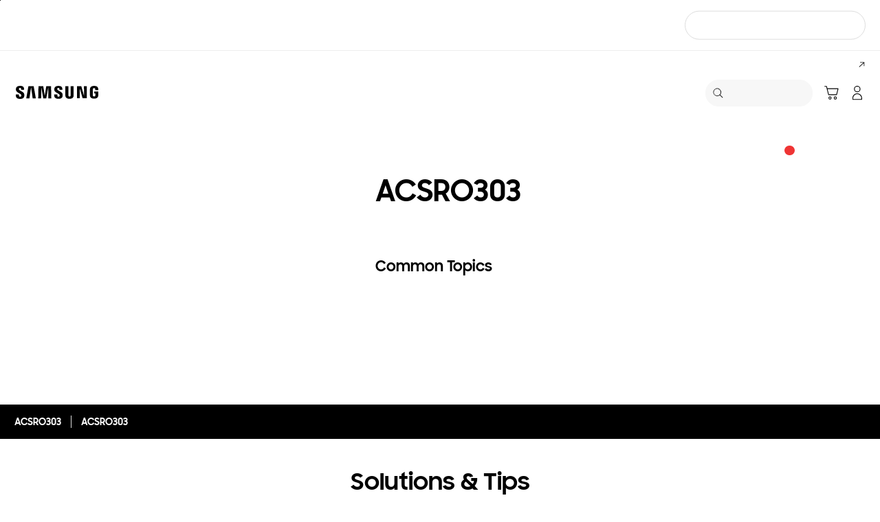

--- FILE ---
content_type: text/html; charset=UTF-8
request_url: https://www.samsung.com/ca/support/model/ACSRO303/
body_size: 41460
content:
<!DOCTYPE html>

<html lang="en-CA">
    
    <head>
	<!-- PWA - manifest
	<link rel="manifest" href="/etc.clientlibs/samsung/clientlibs/consumer/global/clientlib-common/resources/pwa/manifest/ca.json">
	 -->
	<!-- PWA - Browser Compatible
	<script async src="/etc.clientlibs/samsung/clientlibs/consumer/global/clientlib-common/resources/pwa/js/pwacompat.js"></script>
	 -->
	<!-- <meta name="theme-color" content="#0c4da2"> -->
	<!-- Add to home screen for Safari on iOS -->
    <!-- <meta name="apple-mobile-web-app-capable" content="yes">
    <meta name="apple-mobile-web-app-status-bar-style" content="black">
    <meta name="apple-mobile-web-app-title" content="Samsung Shop">
    <link rel="apple-touch-icon" href="/etc.clientlibs/samsung/clientlibs/consumer/global/clientlib-common/resources/pwa/icon/pwa_icon_192x192.png"> -->
    <!-- Add to home screen for Windows -->
    <!-- <meta name="msapplication-TileImage" content="/etc.clientlibs/samsung/clientlibs/consumer/global/clientlib-common/resources/pwa/icon/pwa_icon_192x192.png">
    <meta name="msapplication-TileColor" content="#000000"> -->
	
	
	
		<link rel="preconnect" href="https://images.samsung.com"/>
	

	
	
	<!-- Load clientLibs required when initializing Authoring: head.html override required to be added! -->
	
    <!-- Load clientLibs required when initializing Authoring: head.html override required to be added! -->
    

	
    
    

	<meta charset="utf-8"/>
    <meta http-equiv="X-UA-Compatible" content="IE=edge"/>
    <meta http-equiv="content-type" content="text/html; charset=UTF-8"/>
	
	<meta name="viewport" content="width=device-width, initial-scale=1"/>
	<!-- SEO -->
	
	
    
	
	
		<title>ACSRO303 | Samsung Support CA</title>
	
	
	
		<meta name="title" content="ACSRO303 | Samsung Support CA"/>
	
	
	

    
	<link rel="canonical" href="https://www.samsung.com/ca/support/model/ACSRO303/"/>
	
	
	<meta name="keywords" content="support product detail"/>
	<meta name="description" content="ACSRO303. Solutions &amp; Tips, Download Manual, Contact Us. Samsung Support CA"/>
	<meta name="date" content="2020-10-07"/>
	<meta name="sitecode" content="ca"/>
	
	
	
		
			
		
		 
		
	
	
	
	
	
	<meta name="twitter:card" content="Summary"/>
	<meta name="twitter:site" content="@SamsungCanada"/>
	<meta name="twitter:creator" content="@SamsungCanada"/>
	<meta name="twitter:url" content="https://www.samsung.com/ca/support/model/ACSRO303/"/>
	<meta name="twitter:title" content="ACSRO303 | Samsung Support CA"/>
	<meta name="twitter:description" content="ACSRO303. Solutions &amp; Tips, Download Manual, Contact Us. Samsung Support CA"/>
	<meta name="twitter:image" content="https://www.samsung.com/etc.clientlibs/samsung/clientlibs/consumer/global/clientlib-common/resources/images/logo-square-letter.png"/>

	
	

      <meta property="og:url" content="https://www.samsung.com/ca/support/model/ACSRO303/"/>
      <meta property="og:image" content="https://www.samsung.com/etc.clientlibs/samsung/clientlibs/consumer/global/clientlib-common/resources/images/logo-square-letter.png"/>
      <meta property="og:type" content="website"/>
      <meta property="og:site_name" content="Samsung ca"/>
      <meta property="og:locale" content="en-CA"/>
      <meta property="og:title" content="ACSRO303 | Samsung Support CA"/>
      <meta property="og:description" content="ACSRO303. Solutions &amp; Tips, Download Manual, Contact Us. Samsung Support CA"/>
      <meta property="og:country-name" content="ca"/>
      
      <meta property="name" content="Samsung ca"/>
      <meta property="image" content="https://www.samsung.com/etc.clientlibs/samsung/clientlibs/consumer/global/clientlib-common/resources/images/logo-square-letter.png"/>
      <meta property="url" content="https://www.samsung.com/ca/support/model/ACSRO303/"/>
      <meta property="description" content="ACSRO303. Solutions &amp; Tips, Download Manual, Contact Us. Samsung Support CA"/>
      <meta property="keywords" content="support product detail"/>
      
      
      <meta name="thumbnail"/>
      
	<link rel="icon" type="image/png" href="/etc.clientlibs/samsung/clientlibs/consumer/global/clientlib-common/resources/images/Favicon.png" sizes="96x96"/>
	<link rel="shortcut icon" href="/etc.clientlibs/samsung/clientlibs/consumer/global/clientlib-common/resources/images/Favicon.png"/>
	<link rel="apple-touch-icon" href="/etc.clientlibs/samsung/clientlibs/consumer/global/clientlib-common/resources/images/app_ico.png" sizes="144x144"/>
	
	
		
        
			<meta name="ps-key" content="1627-59d804c12fb2ed01b0fbfeef"/>
		
		<meta name="ps-country" content="CA"/>
		<meta name="ps-language" content="en"/>
		<script src="//cdn.pricespider.com/1/lib/ps-widget.js" async></script>
		<!-- 
		<style type="text/css">@font-face { font-family: 'SamsungSharpSans'; src: url('src/59d804c12fb2ed01b0fbfeef/fonts/SamsungSharpSansBold.ttf') format('truetype'); }</style>
		<style type="text/css">@font-face { font-family: 'SamsungOne'; src: url('src/59d804c12fb2ed01b0fbfeef/fonts/SamsungOne400.ttf') format('truetype'); }</style>
		 -->
	
	
	

    
    
    
	<!-- css 위치 변경 1) fonts.css  2) local.css 3) clientlib 카테고리 (230317) -->
	
    
<link rel="stylesheet" href="/etc.clientlibs/samsung/clientlibs/consumer/global/clientlib-site/sites/global/css/fonts.min.8a18f528e82f16d7420d24afc5dbd284.css" type="text/css">




	

	<!-- Local CSS 등록 -->
	<!-- 파일의 내용이 있는 경우만 호출되도록 수정 (240528) -->
	
	
		<!-- <link rel="stylesheet" href="/etc.clientlibs/samsung/clientlibs/consumer/global/clientlib-site/resources/ca/css/ca.css" type="text/css"/> -->
		
    
<link rel="stylesheet" href="/etc.clientlibs/samsung/clientlibs/consumer/global/clientlib-site/sites/ca.min.038253289f1879123344f263fc3fcc20.css" type="text/css">



		
	

	
	
		
		
			
			
				
    
<link rel="stylesheet" href="/etc.clientlibs/samsung/clientlibs/consumer/global/clientlib-dependencies.min.1dd1d47f040029bab499de380db9b346.css" type="text/css">
<link rel="stylesheet" href="/etc.clientlibs/samsung/clientlibs/consumer/global/clientlib-base-ux25.min.eb273ea5d93337e1cb7ac348c899e549.css" type="text/css">



			
			
		
	

	
	

    
    
    
	
	
		
    
<link rel="stylesheet" href="/etc.clientlibs/samsung/components/content/consumer/global/common/cm-g-text-block-container/clientlibs/site.min.9af404b8b33bad7d6ffae8a158cc6722.css" type="text/css">
<link rel="stylesheet" href="/etc.clientlibs/samsung/clientlibs/consumer/global/clientlib-templates/page-support-detail.min.0f70514994592de639c8a2d60168358c.css" type="text/css">



	

    
	
	
    
    
<script type="text/javascript">
var winhref = window.location.href.replace("/content/samsung","").replace(".html","/");
if ( winhref.indexOf("?") > 0) {
	winhref = winhref.substring(0, winhref.indexOf("?"));
}
var siteCode = winhref.split("/")[3];
//cn인 경우는 경로에서 siteCode를 추출할 수 없으므로 다른 방법으로 접근
if(winhref.indexOf("samsung.com.cn") > 0) {
	siteCode = "cn";
}

//depth Info.
var depth = winhref.split("/").length;
var depth_last = winhref.split("/")[depth-1];
if(depth_last =="" || depth_last.charAt(0)=="?"){
	depth -= 1;
}

//set pathIndicator(not product page)
var pageName = "";    
var depth_2 = "";
var depth_3 = "";
var depth_4 = "";
var depth_5 = "";

var digitalData = {
	"page" : {
			"pageInfo" : {
					"siteCode"    : "ca",
					"pageName"    : pageName,
					"pageID"      : "L2NvbnRlbnQvc2Ftc3VuZy9jYS9zdXBwb3J0L21vZGVs",
					"pageTrack"   : "support product detail",
					"originPlaform" : "web"
			},
			"pathIndicator" : {
					"depth_2" : depth_2,
					"depth_3" : depth_3,
					"depth_4" : depth_4,
					"depth_5" : depth_5
			}
	},
	"user": {
			"userDeviceList": [
			]
	},
	"product" : {
			"category" : "", 
			"model_code" : "", // PD class정보 이용하여 설정
			"model_name" : "", // PD page(server-side)
			"displayName" : "", // PD class정보 이용하여 설정
			"pvi_type_code" : "", //PD page(server-side)
			"pvi_type_name" : "", //PD page(server-side)
			"pvi_subtype_code" : "", //PD page(server-side)
			"pvi_subtype_name" : "",//PD page(server-side)
			"pd_type" : "", //PD type
            "content_id" : "",
            "products" : "",
            "prodView" : ""
	}
}
</script>

    
    
    
	
	
<script type="text/javascript">
digitalData.page.pathIndicator.depth_2 ="support";
digitalData.page.pathIndicator.depth_3 = "home appliances".replace(/&/g, ' and ').replace(/  /g,' ');
digitalData.page.pathIndicator.depth_4 = "cooking".replace(/&/g, ' and ').replace(/  /g,' ');
digitalData.page.pathIndicator.depth_5 = "microwave oven".replace(/&/g, ' and ').replace(/  /g,' ');

digitalData.product.displayName = "ACSRO303".replace(/(<([^>]+)>)/gi, "").replace(/&/g, ' and ').replace(/  /g,' ');
digitalData.product.model_code = "ACSRO303".replace(/&/g, ' and ').replace(/  /g,' ');
digitalData.product.model_name = "ACSRO303".replace(/&/g, ' and ').replace(/  /g,' ');

digitalData.product.pvi_type_code = "10005".replace(/&/g, ' and ').replace(/  /g,' ');
digitalData.product.pvi_type_name = "home appliances".replace(/&/g, ' and ').replace(/  /g,' ');
digitalData.product.pvi_subtype_code = "2001".replace(/&/g, ' and ').replace(/  /g,' ');
digitalData.product.pvi_subtype_name = "microwave oven".replace(/&/g, ' and ').replace(/  /g,' ');

//set pageName
var pageName = digitalData.page.pageInfo.siteCode;
if(digitalData.page.pathIndicator.depth_2 != ""){
	pageName += ":" + digitalData.page.pathIndicator.depth_2;
}
	
if(digitalData.page.pathIndicator.depth_3 != ""){
	pageName += ":" + digitalData.page.pathIndicator.depth_3;
}
	
if(digitalData.page.pathIndicator.depth_4 != ""){
	pageName += ":" + digitalData.page.pathIndicator.depth_4;
}

if(digitalData.page.pathIndicator.depth_5 != ""){
	pageName += ":" + digitalData.page.pathIndicator.depth_5;
}

pageName += ":ACSRO303".replaceAll('&',' and ');
digitalData.page.pageInfo.pageName = pageName;
</script>


	<!-- Excluding tagging-related scripts in Author mode -->
    
	    
    	





	


	<!-- End Adobe Target Flicker handling -->
		
	<!-- Launch Header Embed Code -->
	<script src="//assets.adobedtm.com/72afb75f5516/babc754032c1/launch-e8626bd1bc21.min.js" async></script>
	<!-- End Launch Header Embed Code -->

	
	
	
	

	<!-- ugcGallary -->
	
	<!-- true -->
	
		
			<!-- script type="text/javascript" src="https://in2.ecom-qa.samsung.com/in/web/dist/shopAppUtil.js"></script>  -->
			<!--  script type="text/javascript" src="/etc.clientlibs/samsung/clientlibs/consumer/global/clientlib-common/resources/js/shopAppUtil.js"></script>  -->
		<script>
			let isWebView = false;
			let isPlatformReady = false;
			class ShopAppUtil {
				constructor(params) {
					this.params = params;
					// let startT = new Date().valueOf();
					// console.log("★ startTime:", startT);
					// if(!!window.flutter_inappwebview){
					let siteCode = "ca";
					let appCookie = document.cookie.match(`(^|;) ?WebView=([^;]*)(;|$)`);
					if(appCookie != null && appCookie[2] === "Y"){
						isWebView = true;
					}else if(siteCode !== "fr" && siteCode !== "in"){
						isWebView = !!window.flutter_inappwebview;
					}
					// }

					if(isWebView){
						window.addEventListener("flutterInAppWebViewPlatformReady", (event) => {
							// let responseT = new Date().valueOf();
							// console.log("★ responseTime:", responseT);
							// console.log("★ responseTime-startTime:", responseT - startT);
							// console.log("flutterInAppWebViewPlatformReady, web view:", isWebView);
							isPlatformReady = true;
							params.readyCallback();
						});
					}
				}
				callHandler = (methodName, ...params) => {
					if (isPlatformReady) {
					return window.flutter_inappwebview.callHandler(methodName, ...params)
					} else {
					return Promise.reject("Calling methodName: "+methodName+", but webview not identified")
					}
				}
				logger = (info, value) => {
					this.params.logger && console.log(" "+info+" "+value+" ")
				}
				isWebView = () => {
					this.logger('Returning isWebView: ', isWebView);
					return isWebView;
				}
				isPlatformReady = () => {
					this.logger('Returning isPlatformReady: ', isPlatformReady);
					return isPlatformReady;
				}
				getAppVersionCode = () => new Promise((resolve, reject) => {
					this.callHandler('getAppVersionCode')
					.then(result => {
						this.logger("App version", result)
						resolve(result)
					})
					.catch(err => {
						this.logger("Error in App version", err)
						reject(err)
					})
				})
				triggerAnalytics = (data) => new Promise((resolve, reject) => {
					this.callHandler('OnAnalyticsEvent', data)
					.then(result => {
						this.logger("OnAnalyticsEvent Success", result)
						resolve(JSON.stringify(result))
					})
					.catch(err => {
						this.logger("Error in OnAnalyticsEvent", err)
						reject(err)
					})
				})
				openExternalBrowser = (url) => new Promise((resolve, reject) => {
					if (typeof url === "string") {
						url = url.trim();
					}
					this.callHandler('openExternalBrowser', url)
					.then(result => {
						this.logger("openExternalBrowser Success", result)
						resolve(JSON.stringify(result))
					})
					.catch(err => {
						this.logger("Error in openExternalBrowser", err)
						reject(err)
					})
				})
				setupCloseForBack = (exit, confirm, hide, backCallback) => {
					this.callHandler('configureBackV2', exit, confirm, hide, backCallback)
					.then(function (result) {
						console.log(JSON.stringify(result));
					})
					.catch(function (err) {
						console.log("Error in configureBackV2", err)
					})
				}
				setupNormalBack = () => {
					this.callHandler('configureBackV2', false, false, false, '')
					.then(function (result) {
						console.log(JSON.stringify(result));
					})
					.catch(function (err) {
						console.log("Error in configureBackV2", err)
					})
				}
				getUserDetails = () => new Promise((resolve, reject) => {
					this.callHandler('getUserDetails', 'window.setUserDetails')
					.then(result => {
						this.logger("User Details", result)
						resolve(result)
					})
					.catch(err => {
						this.logger("Error in getUserDetails", err)
						reject(err)
					})
				})
				updateCartCount = (cartCount) => new Promise((resolve, reject) => {
					this.callHandler('updateCartCount', cartCount)
					.then(result => {
						this.logger("updated Cart Count", result)
						resolve(result)
					})
					.catch(err => {
						this.logger("Error in updateCartCount", err)
						reject(err)
					})
				})
				getToken = () => new Promise((resolve, reject) => {
					this.callHandler('getToken', false)
					.then(result => {
						this.logger("GetToken Success", result)
						resolve(result)
					})
					.catch(err => {
						this.logger("Error in getToken", err)
						reject(err)
					})
				})
				displayInAppReview = () => new Promise((resolve, reject) => {
					this.callHandler('displayInAppReview')
					.then(result => {
						this.logger("displayInAppReview success")
						resolve(result)
					})
					.catch(err => {
						this.logger("displayInAppReview failed")
						reject(err)
					})
				})
			}
			// [START log_event]
			function logEvent(name, params) {
				if (!name) {
					return;
				}

				if (window.AnalyticsWebInterface) {
					// Call Android interface
					window.AnalyticsWebInterface.logEvent(name, JSON.stringify(params));
				} else if (window.webkit
					&& window.webkit.messageHandlers
					&& window.webkit.messageHandlers.firebase) {
					// Call iOS interface
					var message = {
						command: 'logEvent',
						name: name,
						parameters: params
					};
					window.webkit.messageHandlers.firebase.postMessage(message);
				} else {
					// No Android or iOS interface found
					console.log("No native APIs found.");
				}
			}
			// [END log_event]

			// [START set_user_property]
			function setUserProperty(name, value) {
				if (!name || !value) {
					return;
				}

				if (window.AnalyticsWebInterface) {
					// Call Android interface
					window.AnalyticsWebInterface.setUserProperty(name, value);
				} else if (window.webkit
					&& window.webkit.messageHandlers
					&& window.webkit.messageHandlers.firebase) {
					// Call iOS interface
					var message = {
						command: 'setUserProperty',
						name: name,
						value: value
					};
					window.webkit.messageHandlers.firebase.postMessage(message);
				} else {
					// No Android or iOS interface found
					console.log("No native APIs found.");
				}
			}
			// [END set_user_property]

			/*
			document.getElementById("event1").addEventListener("click", function() {
			    console.log("event1");
			    logEvent("event1", { foo: "bar", baz: 123 });
			});

			document.getElementById("event2").addEventListener("click", function() {
			  console.log("event2");
			    logEvent("event2", { size: 123.456 });
			});

			document.getElementById("userprop").addEventListener("click", function() {
			    console.log("userprop");
			    setUserProperty("userprop", "custom_value");
			});
			*/

		</script>
		<script>
			const hideHeaderFooterByWindowFlutterInappwebview = () => {
				//$('.gnb').hide();
				if(document.querySelector(".gnb") != null && document.querySelector(".gnb").style != null) {
					document.querySelector(".gnb").style.display='none';
				}
				if(document.querySelector(".nv00-gnb") != null && document.querySelector(".nv00-gnb").style != null) {
					document.querySelector(".nv00-gnb").style.display='none';
				}
				if(document.querySelector(".nv00-gnb-v3") != null && document.querySelector(".nv00-gnb-v3").style != null) {
					document.querySelector(".nv00-gnb-v3").style.display='none';
				}
				if(document.querySelector(".nv00-gnb-v4") != null && document.querySelector(".nv00-gnb-v4").style != null) {
					document.querySelector(".nv00-gnb-v4").style.display='none';
				}
				if(document.querySelector(".nv07-explore-floating-navigation") != null) {
					let nv07 = document.querySelector(".nv07-explore-floating-navigation");
					nv07.parentElement.removeChild(nv07);
				}
				//CRHQ-9185 [B2C] shop app - DB 전환 건 - 쿠키 체크 및 미노출 처리      - 보완로직 
				if(document.querySelector(".cod05-app-banner") != null && document.querySelector(".cod05-app-banner").style != null) {
					document.querySelector(".cod05-app-banner").style.display='none';
				} 
				if(document.querySelector(".breadcrumb") != null && document.querySelector(".breadcrumb").style != null) {
					document.querySelector(".breadcrumb").style.display='none';
				}
				if(document.querySelector(".nvd02-breadcrumb") != null && document.querySelector(".nvd02-breadcrumb").style != null) {
					document.querySelector(".nvd02-breadcrumb").style.display='none';
				}
				if(document.querySelector(".nv17-breadcrumb") != null && document.querySelector(".nv17-breadcrumb").style != null) {
					document.querySelector(".nv17-breadcrumb").style.display='none';
				}
				if(document.querySelector(".epp-breadcrumb") != null && document.querySelector(".epp-breadcrumb").style != null) {
					document.querySelector(".epp-breadcrumb").style.display='none';
				}
				if(document.querySelector(".footer-column") != null && document.querySelector(".footer-column").style != null) {
					document.querySelector(".footer-column").style.display='none';
				}
				if(("es" === "ca" || "de" === "ca") && document.querySelector(".footer-bottom") != null && document.querySelector(".footer-bottom").style != null) {
					document.querySelector(".footer-bottom").style.display='none';
				}
				if(document.querySelector(".footer-language") != null && document.querySelector(".footer-language").style != null) {
					document.querySelector(".footer-language").style.display='none';
				}
				if(document.querySelector(".footer-language__anchor") != null && document.querySelector(".footer-language__anchor").style != null) {
					document.querySelector(".footer-language__anchor").style.display='none';
				}
				if(document.querySelector(".footer-language-wrap") != null && document.querySelector(".footer-language-wrap").style != null) {
					document.querySelector(".footer-language-wrap").style.display='none';
				}
				if(document.querySelector(".footer-sns") != null && document.querySelector(".footer-sns").style != null) {
					document.querySelector(".footer-sns").style.display='none';
				}
				if(document.querySelector(".footer-terms") != null && document.querySelector(".footer-terms").style != null) {
					document.querySelector(".footer-terms").style.display='none';
				}
				if(document.querySelector("#teconsent") != null && document.querySelector("#teconsent").style != null) {
					document.querySelector("#teconsent").style.display='none';
				}
				if(document.querySelector("#QSIFeedbackButton-btn") != null && document.querySelector("#QSIFeedbackButton-btn").style != null) {
					document.querySelector("#QSIFeedbackButton-btn").style.display='none';
				}
				if (window.location.href.indexOf("/mypage/myproducts/") > -1 || window.location.href.indexOf("/mypage/myrepair/") > -1 || window.location.href.indexOf("/mypage/rewards/") > -1
						|| window.location.href.indexOf("/mypage/myreferrals/") > -1 || window.location.href.indexOf("/mypage/credits/") > -1 || window.location.href.indexOf("/mypage/mysmartthings/") > -1) {
					if(document.querySelector(".explore-lnb-navigation") != null && document.querySelector(".explore-lnb-navigation").style != null) {
						document.querySelector(".explore-lnb-navigation").style.display='none';
					}
					if(document.querySelector(".nv-g-lnb") != null && document.querySelector(".nv-g-lnb").style != null) {
						document.querySelector(".nv-g-lnb").style.display='none';
					}
					if(document.querySelector(".pd-g-floating-nav") != null && document.querySelector(".pd-g-floating-nav").style != null) {
						document.querySelector(".pd-g-floating-nav").style.display='none';
					}
					document.querySelectorAll("#content a[target='_blank']").forEach(function(item){
						item.removeAttribute('target');
					});
				}
				if("page-standard-pd" === "page-support-detail" || "page-buying-pd" === "page-support-detail" || "page-feature-pd" === "page-support-detail") {
					if(document.querySelector(".pd-header-navigation__menu-epromoter-cta") != null && document.querySelector(".pd-header-navigation__menu-epromoter-cta").style != null) {
						document.querySelector(".pd-header-navigation__menu-epromoter-cta").style.display='none';
					}
					if(document.querySelector(".product-detail-kv__cta-epromotor") != null && document.querySelector(".product-detail-kv__cta-epromotor").style != null) {
						document.querySelector(".product-detail-kv__cta-epromotor").style.display='none';
					}
				}else if("page-bc-pd" === "page-support-detail"){
					document.querySelectorAll("#content .s-message-link").forEach(function(item){
						item.style.display = "none";
					});
				}
				if(document.querySelector(".cookie-bar__app-banner") != null && document.querySelector(".cookie-bar__app-banner").style != null) {
					document.querySelector(".cookie-bar__app-banner").style.display='none';
				}
				if(document.querySelector(".cookie-bar") != null && document.querySelector(".cookie-bar").style != null) {
					document.querySelector(".cookie-bar").style.display='none';
				}
				if(document.querySelector(".cod05-app-banner") != null && document.querySelector(".cod05-app-banner").style != null) {
					document.querySelector(".cod05-app-banner").style.display='none';
				}
				//[EPP] Partner Bar 미노출 처리
				if(document.querySelector(".partner-bar-wrap") != null && document.querySelector(".partner-bar-wrap").style != null) {
					document.querySelector(".partner-bar-wrap").style.display='none';
				}						
				if(window.sg && window.sg.common && window.sg.common.utils){
					window.sg.common.utils.visibleScroll();
				}
			}

			let timerId = setInterval(() => {
				if(isWebView){
					hideHeaderFooterByWindowFlutterInappwebview();
				}
				if(window.location.href.indexOf("samsung.com.cn") > -1){ //cn국가인 경우
					//추가된 userAgent 판단 로직
					var ua = navigator.userAgent;
					var ualower = ua.toLowerCase();
					if(/micromessenger/.test(ualower)){ //userAgent include 'micromessenger'
						if(/miniprogram/i.test(ualower)){ // 위챗 미니앱
							//return 'wxApp';
							hideHeaderFooterByWindowFlutterInappwebview();
						}
					}else if(/aliapp/i.test(ualower) && /miniprogram/i.test(ualower)){//userAgent include 'aliapp', 'miniprogram'
						//return 'aliApp';// 알리 미니앱
						hideHeaderFooterByWindowFlutterInappwebview();
					}
				}
			}, 10);
			setTimeout(() => {
				clearInterval(timerId);
			}, 20000);

			const setSessionStorage = () => {
				const isInAppWebViewSessionStorage = sessionStorage.getItem("isInAppWebViewSessionStorage");
				if(!isInAppWebViewSessionStorage){
					// readyCallback에서 세팅 (기존에 없는 경우만 세팅)
					sessionStorage.setItem("isInAppWebViewSessionStorage", "true");
				}
			}

			//new ShopAppUtil
			let shopAppUtilInstance = new ShopAppUtil({
				logger: true,
				readyCallback: setSessionStorage
			});

			document.addEventListener("DOMContentLoaded", function () {
				if(shopAppUtilInstance.isWebView() && typeof $ !== "undefined"){
					$(document).off("click", 'a[target*="_blank"]');
					$(document).on("click", 'a[target*="_blank"]', function (e) {
						let href = $(this).attr("href");
						if (!!href && href.indexOf("javascript") === -1 && href !== "#") {
							if (href.startsWith("/" + siteCode + "/")) {
								href = window.location.origin + href;
							}
							if (href.indexOf("http:") === -1 && href.indexOf("https:") === -1) {
								href = "https://" + href;
							}
							if(href.indexOf("www.samsung.com") === -1 || window.location.href.indexOf("/mypage/rewards") > -1 || window.location.href.indexOf("/" + siteCode + "/rewards") > -1){
								e.preventDefault();
								shopAppUtilInstance.openExternalBrowser(href);
							}
						}
					});
				}
			});

			//EMI 팝업에서 호출 확인 용 
			function hideModalEmipopup() {
					console.log("[from finance-popup.js] call hideModalEmipopup()!! ");
					$('#wrap > div.finance-popup > div > div > div > button').click();
			}
			
			function hideModalEmipopupConsole() {
				console.log("dummy [from finance-popup.js] call hideModalEmipopup()!! ");
					
			}
		
			// App Login callback function
			function login_completed (login_result, identifier) {
				if("true" === login_result) {
					if("nv-g-mini-cart.checkout" === identifier) {
						location.href = window.sg.minicart.checkoutUrl;
					}
				}
			}
			
			// [CRHQ-1787],[SRD-15288] [AEM][SCIC] SHOP APP 로그인 연계 코드 추가
			function login_completed_reload(login_result, identifier) {
				if(login_result === "true") {
					location.reload();
				}
			}
		</script>
		<script>
			const searchParams = new URLSearchParams(location.search);
			let appViewParam = searchParams.get('appView');
			let sourceParam = searchParams.get('source');
			if(appViewParam == "SM" || appViewParam == "ST" || appViewParam == "SA"){
				window.sessionStorage.setItem("appView", appViewParam);
				window.sessionStorage.setItem("source", sourceParam);
			}

			const rttHideHeaderFooterAppView = () => {
				if(document.querySelector(".nv16-country-selector") != null && document.querySelector(".nv16-country-selector").style != null) {
					document.querySelector(".nv16-country-selector").remove();
				}
				//$('.gnb').hide();
				if(document.querySelector(".gnb") != null && document.querySelector(".gnb").style != null) {
					document.querySelector(".gnb").style.display='none';
				}
				if(document.querySelector(".nv00-gnb") != null && document.querySelector(".nv00-gnb").style != null) {
					document.querySelector(".nv00-gnb").style.display='none';
				}
				if(document.querySelector(".nv00-gnb-v3") != null && document.querySelector(".nv00-gnb-v3").style != null) {
					document.querySelector(".nv00-gnb-v3").style.display='none';
				}
				if(document.querySelector(".nv00-gnb-v4") != null && document.querySelector(".nv00-gnb-v4").style != null) {
					document.querySelector(".nv00-gnb-v4").style.display='none';
				}
				if(document.querySelector(".nv07-explore-floating-navigation") != null) {
					let nv07 = document.querySelector(".nv07-explore-floating-navigation");
					nv07.parentElement.removeChild(nv07);
				}
				//CRHQ-9185 [B2C] shop app - DB 전환 건 - 쿠키 체크 및 미노출 처리      - 보완로직 
				if(document.querySelector(".cod05-app-banner") != null) {
					document.querySelector(".cod05-app-banner").remove();
				} 
				if(document.querySelector(".breadcrumb") != null && document.querySelector(".breadcrumb").style != null) {
					document.querySelector(".breadcrumb").style.display='none';
				}
				if(document.querySelector(".nvd02-breadcrumb") != null && document.querySelector(".nvd02-breadcrumb").style != null) {
					document.querySelector(".nvd02-breadcrumb").style.display='none';
				}
				if(document.querySelector(".nv17-breadcrumb") != null && document.querySelector(".nv17-breadcrumb").style != null) {
					document.querySelector(".nv17-breadcrumb").style.display='none';
				}
				if(document.querySelector(".epp-breadcrumb") != null && document.querySelector(".epp-breadcrumb").style != null) {
					document.querySelector(".epp-breadcrumb").style.display='none';
				}
				if(document.querySelector(".footer-column") != null && document.querySelector(".footer-column").style != null) {
					document.querySelector(".footer-column").style.display='none';
				}
				if(("es" === "ca" || "de" === "ca") && document.querySelector(".footer-bottom") != null && document.querySelector(".footer-bottom").style != null) {
					document.querySelector(".footer-bottom").style.display='none';
				}
				if(document.querySelector(".footer-language") != null && document.querySelector(".footer-language").style != null) {
					document.querySelector(".footer-language").style.display='none';
				}
				if(document.querySelector(".footer-language__anchor") != null && document.querySelector(".footer-language__anchor").style != null) {
					document.querySelector(".footer-language__anchor").style.display='none';
				}
				if(document.querySelector(".footer-language-wrap") != null && document.querySelector(".footer-language-wrap").style != null) {
					document.querySelector(".footer-language-wrap").style.display='none';
				}
				if(document.querySelector(".footer-sns") != null && document.querySelector(".footer-sns").style != null) {
					document.querySelector(".footer-sns").style.display='none';
				}
				if(document.querySelector(".footer-terms") != null && document.querySelector(".footer-terms").style != null) {
					document.querySelector(".footer-terms").style.display='none';
				}
				if(document.querySelector("#teconsent") != null && document.querySelector("#teconsent").style != null) {
					document.querySelector("#teconsent").style.display='none';
				}
				if(document.querySelector("#QSIFeedbackButton-btn") != null && document.querySelector("#QSIFeedbackButton-btn").style != null) {
					document.querySelector("#QSIFeedbackButton-btn").style.display='none';
				}
				// if (window.location.href.indexOf("/mypage/myproducts/") > -1 || window.location.href.indexOf("/mypage/myrepair/") > -1 || window.location.href.indexOf("/mypage/rewards/") > -1
				// 		|| window.location.href.indexOf("/mypage/myreferrals/") > -1) {
					if(document.querySelector(".explore-lnb-navigation") != null && document.querySelector(".explore-lnb-navigation").style != null) {
						document.querySelector(".explore-lnb-navigation").style.display='none';
					}
					if(document.querySelector(".nv-g-lnb") != null && document.querySelector(".nv-g-lnb").style != null) {
						document.querySelector(".nv-g-lnb").style.display='none';
					}
					if(document.querySelector(".pd-g-floating-nav") != null && document.querySelector(".pd-g-floating-nav").style != null) {
						document.querySelector(".pd-g-floating-nav").style.display='none';
					}
					document.querySelectorAll("#content a[target='_blank']").forEach(function(item){
						item.removeAttribute('target');
					});
				// }
				if(document.querySelector(".cookie-bar__app-banner") != null && document.querySelector(".cookie-bar__app-banner").style != null) {
					document.querySelector(".cookie-bar__app-banner").style.display='none';
				}
				if(document.querySelector(".cookie-bar") != null && document.querySelector(".cookie-bar").style != null) {
					document.querySelector(".cookie-bar").style.display='none';
				}
				//[EPP] Partner Bar 미노출 처리
				if(document.querySelector(".partner-bar-wrap") != null && document.querySelector(".partner-bar-wrap").style != null) {
					document.querySelector(".partner-bar-wrap").style.display='none';
				}						
				if(window.sg && window.sg.common && window.sg.common.utils){
					window.sg.common.utils.visibleScroll();
				}
			}

			if(window.sessionStorage.getItem("appView") == "SM" || window.sessionStorage.getItem("appView") == "ST" || window.sessionStorage.getItem("appView") == "SA"){
				let timerId = setInterval(rttHideHeaderFooterAppView, 10);
				setTimeout(() => {
					clearInterval(timerId);
				}, 20000);
			}
		</script>
	
	
    

	
	
	

    

<script>(window.BOOMR_mq=window.BOOMR_mq||[]).push(["addVar",{"rua.upush":"false","rua.cpush":"true","rua.upre":"false","rua.cpre":"false","rua.uprl":"false","rua.cprl":"false","rua.cprf":"false","rua.trans":"SJ-1939630a-634e-499f-b438-7cdd3bdce782","rua.cook":"false","rua.ims":"false","rua.ufprl":"false","rua.cfprl":"false","rua.isuxp":"false","rua.texp":"norulematch","rua.ceh":"false","rua.ueh":"false","rua.ieh.st":"0"}]);</script>
<script>!function(){function o(n,i){if(n&&i)for(var r in i)i.hasOwnProperty(r)&&(void 0===n[r]?n[r]=i[r]:n[r].constructor===Object&&i[r].constructor===Object?o(n[r],i[r]):n[r]=i[r])}try{var n=decodeURIComponent("%7B%20%22request_client_hints%22%3A%20true%20%7D");if(n.length>0&&window.JSON&&"function"==typeof window.JSON.parse){var i=JSON.parse(n);void 0!==window.BOOMR_config?o(window.BOOMR_config,i):window.BOOMR_config=i}}catch(r){window.console&&"function"==typeof window.console.error&&console.error("mPulse: Could not parse configuration",r)}}();</script>
                              <script>!function(a){var e="https://s.go-mpulse.net/boomerang/",t="addEventListener";if("False"=="True")a.BOOMR_config=a.BOOMR_config||{},a.BOOMR_config.PageParams=a.BOOMR_config.PageParams||{},a.BOOMR_config.PageParams.pci=!0,e="https://s2.go-mpulse.net/boomerang/";if(window.BOOMR_API_key="VRZKC-5BSTD-4EWS3-R2J59-B8GYB",function(){function n(e){a.BOOMR_onload=e&&e.timeStamp||(new Date).getTime()}if(!a.BOOMR||!a.BOOMR.version&&!a.BOOMR.snippetExecuted){a.BOOMR=a.BOOMR||{},a.BOOMR.snippetExecuted=!0;var i,_,o,r=document.createElement("iframe");if(a[t])a[t]("load",n,!1);else if(a.attachEvent)a.attachEvent("onload",n);r.src="javascript:void(0)",r.title="",r.role="presentation",(r.frameElement||r).style.cssText="width:0;height:0;border:0;display:none;",o=document.getElementsByTagName("script")[0],o.parentNode.insertBefore(r,o);try{_=r.contentWindow.document}catch(O){i=document.domain,r.src="javascript:var d=document.open();d.domain='"+i+"';void(0);",_=r.contentWindow.document}_.open()._l=function(){var a=this.createElement("script");if(i)this.domain=i;a.id="boomr-if-as",a.src=e+"VRZKC-5BSTD-4EWS3-R2J59-B8GYB",BOOMR_lstart=(new Date).getTime(),this.body.appendChild(a)},_.write("<bo"+'dy onload="document._l();">'),_.close()}}(),"".length>0)if(a&&"performance"in a&&a.performance&&"function"==typeof a.performance.setResourceTimingBufferSize)a.performance.setResourceTimingBufferSize();!function(){if(BOOMR=a.BOOMR||{},BOOMR.plugins=BOOMR.plugins||{},!BOOMR.plugins.AK){var e="true"=="true"?1:0,t="",n="cj2efviccdud42ls5c3q-f-96ae47d5a-clientnsv4-s.akamaihd.net",i="false"=="true"?2:1,_={"ak.v":"39","ak.cp":"154965","ak.ai":parseInt("293013",10),"ak.ol":"0","ak.cr":9,"ak.ipv":4,"ak.proto":"h2","ak.rid":"332ba504","ak.r":44331,"ak.a2":e,"ak.m":"x","ak.n":"essl","ak.bpcip":"18.116.66.0","ak.cport":59954,"ak.gh":"23.33.23.9","ak.quicv":"","ak.tlsv":"tls1.3","ak.0rtt":"","ak.0rtt.ed":"","ak.csrc":"-","ak.acc":"","ak.t":"1769138359","ak.ak":"hOBiQwZUYzCg5VSAfCLimQ==PdVzsc3pXdUX+iMCfr+64FgwPIPP0y5Y4BKfx+CV8cc7AS0d+W8NuGKeU4QpWLqWoYHT1FLo07AjDkADleKNesg0tMDM5c75zpQ7mohQWFLUIyoOMLuOUy0RoaI3EaGG7E4x7Vc8J4yZFD4q/QRgTvKPVPr+EcQ9Sxl90yJd9IG64dF0WHaNSpk8ssJleTfwVKqTL14iePx/oCrQyTTvAdD+X25/MyPWWMePcT1aX4SZJ+/cJq+NQenvcOSNy/FQH1MdlJGrMW4jOmLJitz4YYIloSFzheDRGa7OhaI0kGZrtOPhu5AFlhb/rOEDkien1/SrV6SBi7oGRXnmILefKuwapOJaZE2TvYUZDSlGSkPTg4/FkuHjMslNA37Txjp1UGyoOTD9Ua/nV4gSgmMLQU6WnXTcR2ocvVLiO11b7jg=","ak.pv":"4197","ak.dpoabenc":"","ak.tf":i};if(""!==t)_["ak.ruds"]=t;var o={i:!1,av:function(e){var t="http.initiator";if(e&&(!e[t]||"spa_hard"===e[t]))_["ak.feo"]=void 0!==a.aFeoApplied?1:0,BOOMR.addVar(_)},rv:function(){var a=["ak.bpcip","ak.cport","ak.cr","ak.csrc","ak.gh","ak.ipv","ak.m","ak.n","ak.ol","ak.proto","ak.quicv","ak.tlsv","ak.0rtt","ak.0rtt.ed","ak.r","ak.acc","ak.t","ak.tf"];BOOMR.removeVar(a)}};BOOMR.plugins.AK={akVars:_,akDNSPreFetchDomain:n,init:function(){if(!o.i){var a=BOOMR.subscribe;a("before_beacon",o.av,null,null),a("onbeacon",o.rv,null,null),o.i=!0}return this},is_complete:function(){return!0}}}}()}(window);</script></head>
    <body>

	<!-- 
	## PWA ##
	<sly data-sly-test="true">
		<script>
			if('serviceWorker' in navigator) {
				navigator.serviceWorker.register('/sw.js')
				.then(function(registration) {
					console.log("Service Worker registered with scope:", registration.scope);
				});
			}
			
			window.addEventListener('beforeinstallprompt', (e) => {
	    		// Prevent Chrome 67 and earlier from automatically showing the prompt
	    		//e.preventDefault();
			
				console.log("beforeinstallprompt");
		
			}); 
		</script>
	</sly> -->
	
		<script>
		var isInIframe = (window.location != window.top.location);
		var isNotDotcom = ( window.location.href.indexOf('samsung.com') < 0);
        var isTopNotDotcom = ( window.top.location.href.indexOf('samsung.com') < 0);
        
		//404 페이지에서는 실행하지 않음.
		if ( window.location.href.indexOf('404') < 0 && isTopNotDotcom) {
			if ( isInIframe == true ) {
				   console.log('isInIframe =' + isInIframe );
				   //에러 페이지 이동  self.location.href   /"+siteCd+"/common/404.html 
				   window.location.href = '/ca/common/404.html';
				} else {
				   console.log('isInIframe =' + isInIframe );
				}    
		}
		</script>
	
	
	<div id="wrap">
	<!-- 공통  hidden input 시작-->
	<!-- typeAheadDomain 기존 search/ -> 붙이던 부분 삭제함 필요시 search/를 붙여서 사용-->
	<input type="hidden" name="searchDomain" id="searchDomain" value="//searchapi.samsung.com/v6"/>
	<input type="hidden" name="esapiSearchDomain" id="esapiSearchDomain" value="https://esapi.samsung.com"/>
	<input type="hidden" name="scene7domain" id="scene7domain" value="//images.samsung.com/is/image/samsung/"/>
	<input type="hidden" name="reviewUseYN" id="reviewUseYN" value="Y"/>
	<input type="hidden" name="aplautYn" id="aplautYn" value="N"/>
	<input type="hidden" name="reevooUseYN" id="reevooUseYN" value="N"/>
	<input type="hidden" name="bvFlag" id="bvFlag" value="Y"/>
	<input type="hidden" name="bvRTLFlag" id="bvRTLFlag" value="N"/>
	<input type="hidden" name="multiLanguageYn" id="multiLanguageYn" value="N"/>
	<input type="hidden" name="localLang" id="localLang" value="en-ca"/>
	<!-- 기존 gnbRunmodeInfo-> runmodeInfo 이름 변경-->
    <input type="hidden" name="runmodeInfo" id="runmodeInfo" value="live"/>
	<input type="hidden" name="apiStageInfo" id="apiStageInfo" value="front"/>
	<input type="hidden" name="tempTitle" id="tempTitle" value="page-support-detail"/>
	<input type="hidden" name="siteCode" id="siteCode" value="ca"/>
	 <input type="hidden" name="store_sitecode" id="store_sitecode" value="ca"/>
	<input type="hidden" name="language" id="language" value="en_CA"/>
	<input type="hidden" name="serverType" id="serverType" value="prod"/>
	<!-- new-hybris -->
	<input type="hidden" name="gpvStoreDomain" id="gpvStoreDomain" value="https://p1.ecom.samsung.com"/>
	<input type="hidden" name="storeWebDomain" id="storeWebDomain"/>
	<input type="hidden" name="shopIntegrationFlag" id="shopIntegrationFlag" value="Hybris"/>
	<input type="hidden" name="newHyvStoreDomain" id="newHyvStoreDomain" value="https://api.shop.samsung.com"/>
	<!-- business page 여부 -->
	<input type="hidden" name="b2bFlag" id="b2bFlag" value="N"/>
	<input type="hidden" name="pageUrl" id="pageUrl"/>
	<input type="hidden" name="pathString" id="pathString"/>
	<input type="hidden" name="wishlistYn" id="wishlistYn"/>
	<input type="hidden" name="shopParmLang" id="shopParmLang"/>
	
	<input type="hidden" name="reservationDomain" id="reservationDomain"/>
	<input type="hidden" name="versionHashValue" id="versionHashValue" value="57f18b423c916b6a54e1fcef61178f12"/>
	<!-- 공통  hidden input 끝-->

    
    
    
		<section class="progress cm-loader" style="display:none;">
		    <div class="progress__wrapper">
		        <div class="progress__circle-1"></div>
		        <div class="progress__circle-2"></div>
		        <div class="progress__circle-3"></div>
		        <div class="progress__circle-4"></div>
		    </div>
		</section>
	
	<!-- <script type="text/javascript" src="/etc.clientlibs/samsung/clientlibs/consumer/global/clientlib-common/resources/js/crypto-js.min.js"></script> -->
	
    
<script src="/etc.clientlibs/samsung/clientlibs/consumer/global/clientlib-common/global/js/crypto-js.min.6fa2276cf659f30cabde72a6fc452171.js"></script>



	<script type="text/javascript" src="https://account.samsung.com/resources/libs/account-internal/2.0.0/account-internal.min.js"></script>
	
    


	<header id="header" role="banner">
		<!--googleoff: all-->
		<div class="skip-bar">
			<a href="#content" id="skipToContent">Skip to content</a>
			
		</div>
		
	

	</header>
	
	
	




    
        
        
        <div class="newpar new section">

</div>

    
        
        
        <div class="par iparys_inherited">

    
    
    
    

</div>

    


	


<aside class="nv16-country-selector" style="height: 0px;">
  <div class="nv16-country-selector__content-wrap">
    <div class="nv16-country-selector__content">
      <label class="nv16-country-selector__description" for="countrySelect">Choose your location and language.</label>
      <div class="nv16-country-selector__select-contaniner">
        <div class="nv16-country-selector__menu">
          <div class="menu" data-comp-name="menu">
            <select id="countrySelect" class="menu__select" tabindex="-1">
              
                <option selected value="ca" data-country-type="sitecd">Canada / English</option>
              
              <option value="other" lang="en">Other Countries</option>
            </select>
            <button class="menu__select-field" aria-haspopup="listbox" aria-expanded="false" type="button" data-aria-label="Choose your location and language." an-tr="nv16_gnb-country selector-navigation" an-ca="navigation" an-ac="gnb" an-la="country selector">
              <span class="menu__select-field-text"></span>
              <svg class="menu__select-field-icon down" focusable="false" aria-hidden="true">
                <use xlink:href="#open-down-bold" href="#open-down-bold"></use>
              </svg>
              <svg class="menu__select-field-icon up" focusable="false" aria-hidden="true">
                <use xlink:href="#close-up-bold" href="#close-up-bold"></use>
              </svg>
            </button>
          </div>
        </div>
        <div class="nv16-country-selector__continue">
          <button class="cta cta--contained cta--black" data-action="countrySelectorContinue" an-tr="nv16_gnb-country selector-navigation" an-ca="navigation" an-ac="gnb" an-la="country selector:continue">Continue</button>
        </div>
      </div>
      <button class="nv16-country-selector__close" data-action="countrySelectorClose">
        <span class="hidden">Close</span>
        <svg class="icon" focusable="false" aria-hidden="true">
          <use xlink:href="#delete-bold" href="#delete-bold"></use>
        </svg>
      </button>
    </div>
  </div>
</aside>

	
		



    
    <section class="cod03-delivery-location-selector cod03-delivery-location-selector--above-gnb" id="delivery location selector">
      
      <div class="cod03-delivery-location-selector__region">
        <span class="cod03-delivery-location-selector__region-deliver-text">Province: </span>
        
        <span class="cod03-delivery-location-selector__region-name">Quebec</span>
        <span class="cod03-delivery-location-selector__region-icon">
          <svg class="icon" focusable="false" aria-hidden="true">
            <use id="detail-btn" xlink:href="#open-down-regular" href="#open-down-regular"></use>
          </svg>
        </span>
      </div>
      
      
      <div class="cod03-delivery-location-selector__select hide">
        <p class="cod03-delivery-location-selector__select-title">Select your province</p>
        <p class="cod03-delivery-location-selector__select-desc">*For shipping destination/store pick-up location</p>
        <div class="cod03-delivery-location-selector__select-ctas">
          
          <div class="menu filled">
          	
	            <select class="menu__select" tabindex="-1">
	              	<option value="CA-AB" an-tr="cod03_delivery-location-selector-product detail-province-selector-content_click" an-ca="content click" an-ac="feature" an-la="delivery location selector:Alberta">Alberta</option>
					<option value="CA-BC" an-tr="cod03_delivery-location-selector-product detail-province-selector-content_click" an-ca="content click" an-ac="feature" an-la="delivery location selector:British Columbia">British Columbia</option>
					<option value="CA-MB" an-tr="cod03_delivery-location-selector-product detail-province-selector-content_click" an-ca="content click" an-ac="feature" an-la="delivery location selector:Manitoba">Manitoba</option>
					<option value="CA-NB" an-tr="cod03_delivery-location-selector-product detail-province-selector-content_click" an-ca="content click" an-ac="feature" an-la="delivery location selector:New Brunswick">New Brunswick</option>
					<option value="CA-NL" an-tr="cod03_delivery-location-selector-product detail-province-selector-content_click" an-ca="content click" an-ac="feature" an-la="delivery location selector:Newfoundland and Labrador">Newfoundland and Labrador</option>
					<option value="CA-NS" an-tr="cod03_delivery-location-selector-product detail-province-selector-content_click" an-ca="content click" an-ac="feature" an-la="delivery location selector:Nova Scotia">Nova Scotia</option>
					<option value="CA-ON" an-tr="cod03_delivery-location-selector-product detail-province-selector-content_click" an-ca="content click" an-ac="feature" an-la="delivery location selector:Ontario">Ontario</option>
					<option value="CA-PE" an-tr="cod03_delivery-location-selector-product detail-province-selector-content_click" an-ca="content click" an-ac="feature" an-la="delivery location selector:Prince Edward Island">Prince Edward Island</option>
					<option value="CA-QC" an-tr="cod03_delivery-location-selector-product detail-province-selector-content_click" an-ca="content click" an-ac="feature" an-la="delivery location selector:Quebec">Quebec</option>
					<option value="CA-SK" an-tr="cod03_delivery-location-selector-product detail-province-selector-content_click" an-ca="content click" an-ac="feature" an-la="delivery location selector:Saskatchewan">Saskatchewan</option>
					<option value="CA-NT" an-tr="cod03_delivery-location-selector-product detail-province-selector-content_click" an-ca="content click" an-ac="feature" an-la="delivery location selector:Northwest Territories">Northwest Territories</option>
					<option value="CA-NU" an-tr="cod03_delivery-location-selector-product detail-province-selector-content_click" an-ca="content click" an-ac="feature" an-la="delivery location selector:Nunavut">Nunavut</option>
					<option value="CA-YT" an-tr="cod03_delivery-location-selector-product detail-province-selector-content_click" an-ca="content click" an-ac="feature" an-la="delivery location selector:Yukon">Yukon</option>
	            </select>
            
            
            <button class="menu__select-field" aria-haspopup="listbox" aria-expanded="false" data-aria-label="change region" type="button">
              <span class="menu__select-field-text"></span>
              <svg class="menu__select-field-icon down" focusable="false" aria-hidden="true">
                <use xlink:href="#open-down-bold" href="#open-down-bold"></use>
              </svg>
              <svg class="menu__select-field-icon up" focusable="false" aria-hidden="true">
                <use xlink:href="#close-up-bold" href="#close-up-bold"></use>
              </svg>
            </button>
          </div>

        </div>
      </div>
      <div class="cod03-delivery-location-selector__line"></div>

      
      <div class="cod03-delivery-location-selector__popup" role="dialog" aria-modal="true">
        <div class="cod03-delivery-location-selector__popup--dimmed"></div>
        <div class="cod03-delivery-location-selector__popup--looping-start" tabindex="0"></div>
        <div class="cod03-delivery-location-selector__popup--contents-wrap">
          <div class="cod03-delivery-location-selector__popup--contents">
            <p class="cod03-delivery-location-selector__popup--desc">Please confirm your selection. The page will be reloaded to display the corresponding prices.</p>
            <button class="cta cta--outlined cta--black cta--cancel">
              Cancel
            </button>
            <button class="cta cta--contained cta--black cta--confirm" id="delivery-location-selector-confirm">
              Confirm
            </button>
          </div>
          <button class="cod03-delivery-location-selector__popup--close">
            <span class="hidden">Close</span>
            <svg class="icon" focusable="false">
              <use xlink:href="#delete-bold" href="#delete-bold"></use>
            </svg>
          </button>
        </div>
        <div class="cod03-delivery-location-selector__popup--looping-end" tabindex="0"></div>
      </div>
    </section>
    


	
	
	
	
	
		
  
  
  
  
  
  
  
  
  
  
  
  
  


  <input type="hidden" name="st_checked" id="st_checked" value="2026-01-23 03:12:31"/>
  <input type="hidden" name="cck" id="cck" value="cedc6238tqcf1t4f0vl7g50mc70d6a5a"/>
  <input type="hidden" name="gPriceCurrency" id="gPriceCurrency" value="CAD"/>
  <input type="hidden" name="pageTrack" id="pageTrack" value="support product detail"/>

  
  
  
  
  
  
  
  
  
  
  
  
  <nav id="component-id" class="nv00-gnb-v4 nv00-gnb-v4--text-type" role="navigation" aria-label="main navigation">
    <div class="nv00-gnb-v4__wrap">
      <div class="nv00-gnb-v4__inner">
        <div class="nv00-gnb-v4__header">
          <a href="/ca/" class="nv00-gnb-v4__logo" an-tr="nv00_gnb-support product detail-l0-navigation2" an-ca="navigation" an-ac="gnb" an-la="logo" aria-label="Samsung">
            <svg class="icon" focusable="false" aria-hidden="true" width="130" height="29" viewbox="0 0 130 29">
              <g transform="translate(-250 -7)">
                <path d="M0,13.835V12.482H4.609V14.2a1.558,1.558,0,0,0,1.724,1.6A1.509,1.509,0,0,0,8,14.6a2.237,2.237,0,0,0-.03-1.322C7.076,10.976.981,9.931.208,6.333a6.531,6.531,0,0,1-.029-2.4C.654,1.045,3.122,0,6.184,0c2.438,0,5.8.585,5.8,4.458V5.719H7.7V4.612a1.492,1.492,0,0,0-1.605-1.6,1.452,1.452,0,0,0-1.575,1.2,2.468,2.468,0,0,0,.03.922c.5,2.059,7.017,3.167,7.73,6.887a8.481,8.481,0,0,1,.029,2.921C11.892,17.893,9.336,19,6.244,19,3,19,0,17.8,0,13.835Zm55.837-.062V12.421h4.549v1.691a1.533,1.533,0,0,0,1.695,1.6,1.49,1.49,0,0,0,1.665-1.168,2.147,2.147,0,0,0-.029-1.292c-.863-2.274-6.9-3.319-7.671-6.917a6.37,6.37,0,0,1-.03-2.367c.476-2.859,2.944-3.9,5.946-3.9,2.409,0,5.739.615,5.739,4.427v1.23H63.449V4.643a1.485,1.485,0,0,0-1.575-1.6,1.4,1.4,0,0,0-1.546,1.168,2.463,2.463,0,0,0,.029.922C60.832,7.194,67.284,8.27,68,11.959a8.314,8.314,0,0,1,.029,2.89c-.416,2.952-2.943,4.028-6.005,4.028C58.811,18.877,55.837,17.678,55.837,13.773Zm16.293.647A7.18,7.18,0,0,1,72.1,13.25V.523h4.341V13.65a5.023,5.023,0,0,0,.029.677,1.682,1.682,0,0,0,3.271,0,4.852,4.852,0,0,0,.03-.677V.523h4.341V13.25c0,.339-.03.984-.03,1.169-.3,3.319-2.825,4.4-5.976,4.4S72.428,17.739,72.13,14.419Zm35.739-.185a9.539,9.539,0,0,1-.059-1.168V5.6c0-.308.029-.861.059-1.169.386-3.319,2.973-4.365,6.036-4.365,3.033,0,5.708,1.045,6.006,4.365A8.781,8.781,0,0,1,119.94,5.6v.584H115.6V5.2a3.791,3.791,0,0,0-.059-.677,1.777,1.777,0,0,0-3.42,0,3.772,3.772,0,0,0-.059.829v8.117a5.1,5.1,0,0,0,.03.677,1.707,1.707,0,0,0,1.813,1.291,1.633,1.633,0,0,0,1.754-1.291,2.554,2.554,0,0,0,.03-.677V10.883h-1.754V8.3H120v4.765a9.377,9.377,0,0,1-.06,1.168c-.3,3.228-3,4.366-6.036,4.366S108.166,17.462,107.869,14.235Zm-60.5,4.027L47.245,1.845,44.272,18.262H39.931L36.987,1.845l-.118,16.417H32.587L32.943.554h6.988L42.1,14.388,44.272.554h6.987l.386,17.708Zm-22.835,0L22.211,1.845,19.831,18.262H15.194L18.344.554h7.642l3.152,17.708Zm72.665-.184L92.884,3.352l.238,14.726H88.9V.554h6.363l4.044,14.265L99.068.554h4.251V18.078Z" transform="translate(255 12)"/>
              </g>
            </svg>
          </a>

          
          
    
    <div class="nv00-gnb-v4__utility-list nv00-gnb-v4--mobile-only">
        <button class="nv00-gnb-v4__utility nv00-gnb-v4__utility-search gnb__search-btn-js" data-js-action="search" an-tr="nv00_gnb-support product detail-l0-navigation2" an-ca="navigation" an-ac="gnb" an-la="search">
            <span class="hidden">Search</span>
            <svg class="icon" focusable="false" aria-hidden="true" width="96" height="96" viewbox="0 0 96 96">
                <path d="M85.732,89.269v0L60.479,64.018A36.5,36.5,0,1,1,22.295,2.869,36.5,36.5,0,0,1,64.02,60.483L89.268,85.732l-3.535,3.535ZM36.5,5A31.508,31.508,0,0,0,24.238,65.525,31.508,31.508,0,0,0,48.762,7.476,31.316,31.316,0,0,0,36.5,5Z" transform="translate(3.366 3.366)"/>
            </svg>
            <span class="nv00-gnb-v4__search-text" aria-hidden="true">Search</span>
        </button>
        
            
            
                
                
                    
                    
    
        <a class="nv00-gnb-v4__utility nv00-gnb-v4__utility-cart nv00-gnb-v4__utility-btn js-global-cart-btn js-has-carturl" data-cart-url="https://shop.samsung.com/ca/cart" href="https://shop.samsung.com/ca/cart" an-tr="nv00_gnb-support product detail-gnb cart icon-navigation6" an-ca="navigation" an-ac="gnb" an-la="cart" role="button">
            <span class="hidden">Cart</span>
            <svg class="icon" focusable="false" aria-hidden="true" width="96" height="96" viewbox="0 0 96 96">
                <g transform="translate(-625.251 -196)" clip-path="url(#clip-path)">
                    <path d="M697.237,263.578a10,10,0,1,1-10,10A10,10,0,0,1,697.237,263.578Zm-34.944,0a10,10,0,1,1-10,10A10,10,0,0,1,662.293,263.578Zm34.944,5a5,5,0,1,0,5,5A5,5,0,0,0,697.237,268.578Zm-34.944,0a5,5,0,1,0,5,5A5,5,0,0,0,662.293,268.578ZM638.1,197.25a3.86,3.86,0,0,1,3.6,2.652l.052.184,3.208,12.292h70.036a3.224,3.224,0,0,1,3.192,3.916l-.04.18-9.4,36.292a3.86,3.86,0,0,1-3.46,2.832l-.2.008h-51.1a3.866,3.866,0,0,1-3.6-2.648l-.052-.188-13.192-50.516-11.612,0,0-5Zm74.648,20.128h-66.48l8.672,33.228h49.2Z" transform="translate(0.834 3.75)"/>
                </g>
            </svg>

            
            <span class="cart-in-number gnb-cart-count" aria-live="polite" style="display:none;"><span class="hidden">Number of Products : </span></span>
        </a>
    
    
    

                
            
            
        
        
        
            
                <a class="nv00-gnb-v4__utility nv00-gnb-v4__utility-user before-login loginBtn" data-js-action="user" aria-label="LOG IN/Sign-Up" data-linkinfo="https://account.samsung.com/accounts/v1/SAMSUNGCA/signInGate" an-tr="nv00_gnb-support product detail-account-account" an-ca="account" an-ac="gnb" an-la="login">
                    <span class="hidden">LOG IN</span>
                    <svg class="icon" focusable="false" aria-hidden="true" width="96" height="96" viewbox="0 0 96 96">
                        <path d="M48,51.5c16.521,0,30.5,13.82,30.5,29.555h0V89A3.5,3.5,0,0,1,75,92.5H21A3.5,3.5,0,0,1,17.5,89h0V81.055C17.5,65.32,31.479,51.5,48,51.5Zm0,5c-13.772,0-25.5,11.595-25.5,24.555h0V87.5h51V81.055c0-12.831-11.494-24.323-25.087-24.552h0Zm0-53A20.5,20.5,0,1,1,27.5,24,20.5,20.5,0,0,1,48,3.5Zm0,5A15.5,15.5,0,1,0,63.5,24,15.5,15.5,0,0,0,48,8.5Z" transform="translate(-0.5 0.5)"/>
                    </svg>
                </a>
            

            <a class="nv00-gnb-v4__utility nv00-gnb-v4__utility-user after-login js-user-name js-account" data-js-action="user">
                <span class="hidden">Open My Menu</span>
                
                <div class="image nv00-gnb-v4__user-profile js-gnb-afterlogin-image">
                    <img class="image__main" src="" alt="[D] Alternative Text" role="img" data-comp-name="image"/>
                </div>
                
                <svg class="icon nv00-gnb-v4__user-icon js-gnb-afterlogin-no-image" focusable="false" aria-hidden="true" width="96" height="96" viewbox="0 0 96 96">
                    <path d="M48,51.5c16.521,0,30.5,13.82,30.5,29.555h0V89A3.5,3.5,0,0,1,75,92.5H21A3.5,3.5,0,0,1,17.5,89h0V81.055C17.5,65.32,31.479,51.5,48,51.5Zm0,5c-13.772,0-25.5,11.595-25.5,24.555h0V87.5h51V81.055c0-12.831-11.494-24.323-25.087-24.552h0Zm0-53A20.5,20.5,0,1,1,27.5,24,20.5,20.5,0,0,1,48,3.5Zm0,5A15.5,15.5,0,1,0,63.5,24,15.5,15.5,0,0,0,48,8.5Z" transform="translate(-0.5 0.5)"/>
                </svg>
            </a>
        
        <button class="nv00-gnb-v4__utility nv00-gnb-v4__utility-hamburger" data-js-action="hamburger" aria-expanded="false" aria-haspopup="true" an-tr="nv00_gnb-support product detail-gnb open / close-navigation2" an-ca="navigation" an-ac="gnb" an-la="gnb:open">
            <span class="hidden">Navigation</span>
            <svg class="icon" focusable="false" aria-hidden="true" width="96" height="96" viewbox="0 0 96 96">
                <path d="M0,57V52H70v5ZM0,31V26H70v5ZM0,5V0H70V5Z" transform="translate(13 20)"/>
            </svg>
        </button>
    </div>

          

        </div>
        <div class="nv00-gnb-v4__container">
          
          
    <div class="nv00-gnb-v4__container-header nv00-gnb-v4--mobile-only">
        <button class="nv00-gnb-v4__backward-btn">
            <span class="hidden">Back</span>
            <svg class="icon" focusable="false" aria-hidden="true">
                <use xlink:href="#previous-regular" href="#previous-regular"></use>
            </svg>
        </button>
        <button class="nv00-gnb-v4__search gnb__search-btn-js" aria-haspopup="true" aria-expanded="false" data-js-action="search" an-tr="nv00_gnb-support product detail-l0-navigation5" an-ca="navigation" an-ac="gnb" an-la="search">
            <svg class="icon" focusable="false" aria-hidden="true" width="96" height="96" viewbox="0 0 96 96">
                <path d="M85.732,89.269v0L60.479,64.018A36.5,36.5,0,1,1,22.295,2.869,36.5,36.5,0,0,1,64.02,60.483L89.268,85.732l-3.535,3.535ZM36.5,5A31.508,31.508,0,0,0,24.238,65.525,31.508,31.508,0,0,0,48.762,7.476,31.316,31.316,0,0,0,36.5,5Z" transform="translate(3.366 3.366)"/>
            </svg>
            <span class="nv00-gnb-v4__search-text">Search</span>
        </button>
    </div>

          

          <div class="nv00-gnb-v4__container-inner">

			
			
			

            
            
	
	
	
	
    

    
	
	<p class="nv00-gnb-v4__l0-menu-list-title nv00-gnb-v4--mobile-only">SHOP BY CATEGORY</p>

    <ul class="nv00-gnb-v4__l0-menu-list nv00-gnb-v4__l0-menu-list--left" role="menubar" aria-label="main menu">
        
        
		
        <li class="nv00-gnb-v4__l0-menu">
            <div class="nv00-gnb-v4__l0-menu-title">
                
					
	                    <a class="nv00-gnb-v4__l0-menu-link" an-tr="nv00_gnb-support product detail-l0-navigation2" an-ca="navigation" an-ac="gnb" an-la="shop" href="/ca/offer/" data-js-action="l0MenuBtn" role="menuitem">
							<span class="nv00-gnb-v4__l0-menu-text nv00-gnb-v4--pc-only">Shop</span>
							
								<span class="nv00-gnb-v4__l0-menu-text nv00-gnb-v4--mobile-only">Explore Shop</span>
							
							
	                    </a>
						
	                    
	                        <button class="nv00-gnb-v4__l0-menu-toggle-btn" role="menuitem" aria-expanded="false" aria-haspopup="true" an-tr="nv00_gnb-support product detail-l0-navigation2" an-ca="navigation" an-ac="gnb" an-la="shop">
	                            <span class="hidden">Shop</span>
	                        </button>
	                    
					

                    

                
                
            </div>
            <!--  L1 Start -->
            <div class="nv00-gnb-v4__l1-menu-container">
                <div class="nv00-gnb-v4__l1-menu-container-header nv00-gnb-v4--mobile-only">
                    
                    
                    
                        <a href="/ca/offer/" class="nv00-gnb-v4__l1-menu-container-title" an-tr="nv00_gnb-support product detail-l0-navigation2" an-ca="navigation" an-ac="gnb" an-la="shop">Shop</a>
                    
                </div>
                

                <!-- Type A Start -->
				
					
    

                <!-- Type A Start -->
                <div class="nv00-gnb-v4__l1-menu-inner">
                    
                    <div class="nv00-gnb-v4__l1-menu-list" role="menu" aria-label="shop menu">
						
                        <!-- TV&AV Do Not Contain L2 Start -->
                        
                            <a class="nv00-gnb-v4__l1-menu-link" an-tr="nv00_gnb-support product detail-l1-navigation2" an-ca="navigation" an-ac="gnb" an-la="shop:galaxy z fold7" role="menuitem" href="/ca/smartphones/galaxy-z-fold7/buy/">
                                
                                <div class="nv00-gnb-v4__l1-menu-image">
                                    <div class="image">
                                        <img class="image__preview lazy-load-man" data-src="//images.samsung.com/is/image/samsung/assets/ca/f2507/gnb/Galaxy-Z_Fold7_GNB_L1_Shop_88x88.png?$LazyLoad_Home_PNG$" alt="alt=“”" role="img" data-comp-name="image"/>
                                        <img class="image__main lazy-load-man" data-src="//images.samsung.com/is/image/samsung/assets/ca/f2507/gnb/Galaxy-Z_Fold7_GNB_L1_Shop_88x88.png?$ORIGIN_PNG$" alt="alt=“”" role="img" data-comp-name="image"/>
                                    </div>
                                </div>
                                <span class="nv00-gnb-v4__l1-menu-text">Galaxy Z Fold7</span>
                                
                            </a>
                        
                        <!-- TV&AV Do Not Contain L2 End -->

                        <!-- TV&AV Include L2 Start -->
                        
                        <!-- TV&AV Include L2 End -->
                    
						
                        <!-- TV&AV Do Not Contain L2 Start -->
                        
                            <a class="nv00-gnb-v4__l1-menu-link" an-tr="nv00_gnb-support product detail-l1-navigation2" an-ca="navigation" an-ac="gnb" an-la="shop:galaxy z flip7" role="menuitem" href="/ca/smartphones/galaxy-z-flip7/buy/">
                                
                                <div class="nv00-gnb-v4__l1-menu-image">
                                    <div class="image">
                                        <img class="image__preview lazy-load-man" data-src="//images.samsung.com/is/image/samsung/assets/ca/f2507/gnb/GNB_L1_Menu_B7_250611.png?$LazyLoad_Home_PNG$" alt="alt=“”" role="img" data-comp-name="image"/>
                                        <img class="image__main lazy-load-man" data-src="//images.samsung.com/is/image/samsung/assets/ca/f2507/gnb/GNB_L1_Menu_B7_250611.png?$ORIGIN_PNG$" alt="alt=“”" role="img" data-comp-name="image"/>
                                    </div>
                                </div>
                                <span class="nv00-gnb-v4__l1-menu-text">Galaxy Z Flip7</span>
                                
                            </a>
                        
                        <!-- TV&AV Do Not Contain L2 End -->

                        <!-- TV&AV Include L2 Start -->
                        
                        <!-- TV&AV Include L2 End -->
                    
						
                        <!-- TV&AV Do Not Contain L2 Start -->
                        
                            <a class="nv00-gnb-v4__l1-menu-link" an-tr="nv00_gnb-support product detail-l1-navigation2" an-ca="navigation" an-ac="gnb" an-la="shop:galaxy s25 ultra" role="menuitem" href="/ca/smartphones/galaxy-s25-ultra/buy/">
                                
                                <div class="nv00-gnb-v4__l1-menu-image">
                                    <div class="image">
                                        <img class="image__preview lazy-load-man" data-src="//images.samsung.com/is/image/samsung/assets/ca/revamp/gnb/shop/GNB_Shop_L1_01_88x88.png?$LazyLoad_Home_PNG$" alt="alt=“”" role="img" data-comp-name="image"/>
                                        <img class="image__main lazy-load-man" data-src="//images.samsung.com/is/image/samsung/assets/ca/revamp/gnb/shop/GNB_Shop_L1_01_88x88.png?$ORIGIN_PNG$" alt="alt=“”" role="img" data-comp-name="image"/>
                                    </div>
                                </div>
                                <span class="nv00-gnb-v4__l1-menu-text">Galaxy S25 Ultra</span>
                                
                            </a>
                        
                        <!-- TV&AV Do Not Contain L2 End -->

                        <!-- TV&AV Include L2 Start -->
                        
                        <!-- TV&AV Include L2 End -->
                    
						
                        <!-- TV&AV Do Not Contain L2 Start -->
                        
                            <a class="nv00-gnb-v4__l1-menu-link" an-tr="nv00_gnb-support product detail-l1-navigation2" an-ca="navigation" an-ac="gnb" an-la="shop:galaxy tab s11 ultra" role="menuitem" href="/ca/tablets/galaxy-tab-s11/buy/">
                                
                                <div class="nv00-gnb-v4__l1-menu-image">
                                    <div class="image">
                                        <img class="image__preview lazy-load-man" data-src="//images.samsung.com/is/image/samsung/assets/ca/gnb/GNB_TS11_88x88.png?$LazyLoad_Home_PNG$" alt="alt=“”" role="img" data-comp-name="image"/>
                                        <img class="image__main lazy-load-man" data-src="//images.samsung.com/is/image/samsung/assets/ca/gnb/GNB_TS11_88x88.png?$ORIGIN_PNG$" alt="alt=“”" role="img" data-comp-name="image"/>
                                    </div>
                                </div>
                                <span class="nv00-gnb-v4__l1-menu-text">Galaxy Tab S11 Ultra</span>
                                
                            </a>
                        
                        <!-- TV&AV Do Not Contain L2 End -->

                        <!-- TV&AV Include L2 Start -->
                        
                        <!-- TV&AV Include L2 End -->
                    
						
                        <!-- TV&AV Do Not Contain L2 Start -->
                        
                            <a class="nv00-gnb-v4__l1-menu-link" an-tr="nv00_gnb-support product detail-l1-navigation2" an-ca="navigation" an-ac="gnb" an-la="shop:galaxy watch8" role="menuitem" href="/ca/watches/galaxy-watch8/buy/?modelCode=SM-L320NZSAXAC">
                                
                                <div class="nv00-gnb-v4__l1-menu-image">
                                    <div class="image">
                                        <img class="image__preview lazy-load-man" data-src="//images.samsung.com/is/image/samsung/assets/ca/f2507/gnb/GNB_L1_Mobile_Galaxy-Watches_update_88x88.png?$LazyLoad_Home_PNG$" alt="alt=“”" role="img" data-comp-name="image"/>
                                        <img class="image__main lazy-load-man" data-src="//images.samsung.com/is/image/samsung/assets/ca/f2507/gnb/GNB_L1_Mobile_Galaxy-Watches_update_88x88.png?$ORIGIN_PNG$" alt="alt=“”" role="img" data-comp-name="image"/>
                                    </div>
                                </div>
                                <span class="nv00-gnb-v4__l1-menu-text">Galaxy Watch8</span>
                                
                            </a>
                        
                        <!-- TV&AV Do Not Contain L2 End -->

                        <!-- TV&AV Include L2 Start -->
                        
                        <!-- TV&AV Include L2 End -->
                    
						
                        <!-- TV&AV Do Not Contain L2 Start -->
                        
                            <a class="nv00-gnb-v4__l1-menu-link" an-tr="nv00_gnb-support product detail-l1-navigation2" an-ca="navigation" an-ac="gnb" an-la="shop:galaxy book5 pro" role="menuitem" href="/ca/computers/galaxy-book/galaxy-book5-pro/buy/">
                                
                                <div class="nv00-gnb-v4__l1-menu-image">
                                    <div class="image">
                                        <img class="image__preview lazy-load-man" data-src="//images.samsung.com/is/image/samsung/assets/ca/revamp/gnb/shop/GNB_Shop_L1_09_88x88.png?$LazyLoad_Home_PNG$" alt="alt=“”" role="img" data-comp-name="image"/>
                                        <img class="image__main lazy-load-man" data-src="//images.samsung.com/is/image/samsung/assets/ca/revamp/gnb/shop/GNB_Shop_L1_09_88x88.png?$ORIGIN_PNG$" alt="alt=“”" role="img" data-comp-name="image"/>
                                    </div>
                                </div>
                                <span class="nv00-gnb-v4__l1-menu-text">Galaxy Book5 Pro</span>
                                
                            </a>
                        
                        <!-- TV&AV Do Not Contain L2 End -->

                        <!-- TV&AV Include L2 Start -->
                        
                        <!-- TV&AV Include L2 End -->
                    
						
                        <!-- TV&AV Do Not Contain L2 Start -->
                        
                            <a class="nv00-gnb-v4__l1-menu-link" an-tr="nv00_gnb-support product detail-l1-navigation2" an-ca="navigation" an-ac="gnb" an-la="shop:qled 4k" role="menuitem" href="/ca/tvs/qled-tv/qef1-65-inch-qled-4k-vision-ai-smart-tv-qn65qef1afxzc/">
                                
                                <div class="nv00-gnb-v4__l1-menu-image">
                                    <div class="image">
                                        <img class="image__preview lazy-load-man" data-src="//images.samsung.com/is/image/samsung/assets/ca/revamp/gnb/shop/QLED4K88x88.png?$LazyLoad_Home_PNG$" alt="alt=“”" role="img" data-comp-name="image"/>
                                        <img class="image__main lazy-load-man" data-src="//images.samsung.com/is/image/samsung/assets/ca/revamp/gnb/shop/QLED4K88x88.png?$ORIGIN_PNG$" alt="alt=“”" role="img" data-comp-name="image"/>
                                    </div>
                                </div>
                                <span class="nv00-gnb-v4__l1-menu-text">QLED 4K</span>
                                
                            </a>
                        
                        <!-- TV&AV Do Not Contain L2 End -->

                        <!-- TV&AV Include L2 Start -->
                        
                        <!-- TV&AV Include L2 End -->
                    
						
                        <!-- TV&AV Do Not Contain L2 Start -->
                        
                            <a class="nv00-gnb-v4__l1-menu-link" an-tr="nv00_gnb-support product detail-l1-navigation2" an-ca="navigation" an-ac="gnb" an-la="shop:the frame pro" role="menuitem" href="/ca/lifestyle-tvs/the-frame/ls03fw-65-inch-black-qn65ls03fwfxzc/">
                                
                                <div class="nv00-gnb-v4__l1-menu-image">
                                    <div class="image">
                                        <img class="image__preview lazy-load-man" data-src="//images.samsung.com/is/image/samsung/assets/ca/revamp/gnb/shop/GNB_Shop_L1_11_88x88.png?$LazyLoad_Home_PNG$" alt="alt=“”" role="img" data-comp-name="image"/>
                                        <img class="image__main lazy-load-man" data-src="//images.samsung.com/is/image/samsung/assets/ca/revamp/gnb/shop/GNB_Shop_L1_11_88x88.png?$ORIGIN_PNG$" alt="alt=“”" role="img" data-comp-name="image"/>
                                    </div>
                                </div>
                                <span class="nv00-gnb-v4__l1-menu-text">The Frame Pro</span>
                                
                            </a>
                        
                        <!-- TV&AV Do Not Contain L2 End -->

                        <!-- TV&AV Include L2 Start -->
                        
                        <!-- TV&AV Include L2 End -->
                    
						
                        <!-- TV&AV Do Not Contain L2 Start -->
                        
                            <a class="nv00-gnb-v4__l1-menu-link" an-tr="nv00_gnb-support product detail-l1-navigation2" an-ca="navigation" an-ac="gnb" an-la="shop:q series soundbar" role="menuitem" href="/ca/audio-devices/soundbar/q990f-black-hw-q990f-zc/">
                                
                                <div class="nv00-gnb-v4__l1-menu-image">
                                    <div class="image">
                                        <img class="image__preview lazy-load-man" data-src="//images.samsung.com/is/image/samsung/assets/ca/revamp/gnb/shop/GNB_Shop_L1_12_88x88.png?$LazyLoad_Home_PNG$" alt="alt=“”" role="img" data-comp-name="image"/>
                                        <img class="image__main lazy-load-man" data-src="//images.samsung.com/is/image/samsung/assets/ca/revamp/gnb/shop/GNB_Shop_L1_12_88x88.png?$ORIGIN_PNG$" alt="alt=“”" role="img" data-comp-name="image"/>
                                    </div>
                                </div>
                                <span class="nv00-gnb-v4__l1-menu-text">Q-series Soundbar</span>
                                
                            </a>
                        
                        <!-- TV&AV Do Not Contain L2 End -->

                        <!-- TV&AV Include L2 Start -->
                        
                        <!-- TV&AV Include L2 End -->
                    
						
                        <!-- TV&AV Do Not Contain L2 Start -->
                        
                            <a class="nv00-gnb-v4__l1-menu-link" an-tr="nv00_gnb-support product detail-l1-navigation2" an-ca="navigation" an-ac="gnb" an-la="shop:odyssey oled g8" role="menuitem" href="/ca/monitors/gaming/odyssey-oled-g8-g81sf-32-inch-240hz-oled-uhd-ls32fg810snxza/">
                                
                                <div class="nv00-gnb-v4__l1-menu-image">
                                    <div class="image">
                                        <img class="image__preview lazy-load-man" data-src="//images.samsung.com/is/image/samsung/assets/ca/revamp/gnb/shop/GNB_Shop_L1_13_88x88.png?$LazyLoad_Home_PNG$" alt="alt=“”" role="img" data-comp-name="image"/>
                                        <img class="image__main lazy-load-man" data-src="//images.samsung.com/is/image/samsung/assets/ca/revamp/gnb/shop/GNB_Shop_L1_13_88x88.png?$ORIGIN_PNG$" alt="alt=“”" role="img" data-comp-name="image"/>
                                    </div>
                                </div>
                                <span class="nv00-gnb-v4__l1-menu-text">Odyssey OLED G8</span>
                                
                            </a>
                        
                        <!-- TV&AV Do Not Contain L2 End -->

                        <!-- TV&AV Include L2 Start -->
                        
                        <!-- TV&AV Include L2 End -->
                    
						
                        <!-- TV&AV Do Not Contain L2 Start -->
                        
                            <a class="nv00-gnb-v4__l1-menu-link" an-tr="nv00_gnb-support product detail-l1-navigation2" an-ca="navigation" an-ac="gnb" an-la="shop:french door refrigerator" role="menuitem" href="/ca/refrigerators/french-door/rf5000a-18-cu-ft-black-rf18a5101sg-aa/">
                                
                                <div class="nv00-gnb-v4__l1-menu-image">
                                    <div class="image">
                                        <img class="image__preview lazy-load-man" data-src="//images.samsung.com/is/image/samsung/assets/ca/revamp/gnb/shop/SKU2_88X88.png?$LazyLoad_Home_PNG$" alt="alt=“”" role="img" data-comp-name="image"/>
                                        <img class="image__main lazy-load-man" data-src="//images.samsung.com/is/image/samsung/assets/ca/revamp/gnb/shop/SKU2_88X88.png?$ORIGIN_PNG$" alt="alt=“”" role="img" data-comp-name="image"/>
                                    </div>
                                </div>
                                <span class="nv00-gnb-v4__l1-menu-text">French Door Refrigerator</span>
                                
                            </a>
                        
                        <!-- TV&AV Do Not Contain L2 End -->

                        <!-- TV&AV Include L2 Start -->
                        
                        <!-- TV&AV Include L2 End -->
                    
						
                        <!-- TV&AV Do Not Contain L2 Start -->
                        
                            <a class="nv00-gnb-v4__l1-menu-link" an-tr="nv00_gnb-support product detail-l1-navigation2" an-ca="navigation" an-ac="gnb" an-la="shop:bespoke ai laundry combo" role="menuitem" href="/ca/laundry/washer-dryer-combo/wd8000dk-900-series-all-in-one-combination-washer-and-dryer-5-3-cu-ft-dark-gray-wd53dba900hza1/">
                                
                                <div class="nv00-gnb-v4__l1-menu-image">
                                    <div class="image">
                                        <img class="image__preview lazy-load-man" data-src="//images.samsung.com/is/image/samsung/assets/ca/revamp/gnb/shop/SKU3_88x88.png?$LazyLoad_Home_PNG$" alt="alt=“”" role="img" data-comp-name="image"/>
                                        <img class="image__main lazy-load-man" data-src="//images.samsung.com/is/image/samsung/assets/ca/revamp/gnb/shop/SKU3_88x88.png?$ORIGIN_PNG$" alt="alt=“”" role="img" data-comp-name="image"/>
                                    </div>
                                </div>
                                <span class="nv00-gnb-v4__l1-menu-text">Bespoke AI Laundry Combo</span>
                                
                            </a>
                        
                        <!-- TV&AV Do Not Contain L2 End -->

                        <!-- TV&AV Include L2 Start -->
                        
                        <!-- TV&AV Include L2 End -->
                    
						
                        <!-- TV&AV Do Not Contain L2 Start -->
                        
                            <a class="nv00-gnb-v4__l1-menu-link" an-tr="nv00_gnb-support product detail-l1-navigation2" an-ca="navigation" an-ac="gnb" an-la="shop:Vacuums" role="menuitem" href="/ca/vacuum-cleaners/all-vacuum-cleaners/">
                                
                                <div class="nv00-gnb-v4__l1-menu-image">
                                    <div class="image">
                                        <img class="image__preview lazy-load-man" data-src="//images.samsung.com/is/image/samsung/assets/ca/gnb-l1/11-2025/image-2025-11-18-10-00-15-298.png?$LazyLoad_Home_PNG$" alt="vacuums" role="img" data-comp-name="image"/>
                                        <img class="image__main lazy-load-man" data-src="//images.samsung.com/is/image/samsung/assets/ca/gnb-l1/11-2025/image-2025-11-18-10-00-15-298.png?$ORIGIN_PNG$" alt="vacuums" role="img" data-comp-name="image"/>
                                    </div>
                                </div>
                                <span class="nv00-gnb-v4__l1-menu-text">Vacuums</span>
                                
                            </a>
                        
                        <!-- TV&AV Do Not Contain L2 End -->

                        <!-- TV&AV Include L2 Start -->
                        
                        <!-- TV&AV Include L2 End -->
                    
						
                        <!-- TV&AV Do Not Contain L2 Start -->
                        
                            <a class="nv00-gnb-v4__l1-menu-link" an-tr="nv00_gnb-support product detail-l1-navigation2" an-ca="navigation" an-ac="gnb" an-la="shop:Cooking" role="menuitem" href="/ca/cooking-appliances/">
                                
                                <div class="nv00-gnb-v4__l1-menu-image">
                                    <div class="image">
                                        <img class="image__preview lazy-load-man" data-src="//images.samsung.com/is/image/samsung/assets/ca/gnb-l1/11-2025/image-2025-11-18-10-00-15-277.png?$LazyLoad_Home_PNG$" alt="cooking" role="img" data-comp-name="image"/>
                                        <img class="image__main lazy-load-man" data-src="//images.samsung.com/is/image/samsung/assets/ca/gnb-l1/11-2025/image-2025-11-18-10-00-15-277.png?$ORIGIN_PNG$" alt="cooking" role="img" data-comp-name="image"/>
                                    </div>
                                </div>
                                <span class="nv00-gnb-v4__l1-menu-text">Cooking</span>
                                
                            </a>
                        
                        <!-- TV&AV Do Not Contain L2 End -->

                        <!-- TV&AV Include L2 Start -->
                        
                        <!-- TV&AV Include L2 End -->
                    </div>

                    <!-- Type A Banner Start -->
                    <div class="nv00-gnb-v4__l1-featured-list nv00-gnb-v4__l1-featured-list--text" role="menu" aria-label="shop banner">
						<p class="nv00-gnb-v4__l1-featured-title">Discover</p>
						
                        <!-- VD Setting groupType VD-D Start -->
                        
                        <!-- VD Setting groupType VD-D End -->

                        <!-- VD Setting groupType VD-B Start -->
                        
                        <!-- VD Setting groupType VD-B End -->

                        <!-- VD No Setting Start -->
						<div class="nv00-gnb-v4__l1-featured">
	                        
	                            
									
	                                <a class="nv00-gnb-v4__l1-featured-link" href="/ca/smartthings/" role="menuitem" an-tr="nv00_gnb-support product detail-banner-navigation2" an-ca="navigation" an-ac="gnb" an-la="banner:shop:SmartThings">
		                                    SmartThings
	                                </a>
	                            
	                        
	                            
									
	                                <a class="nv00-gnb-v4__l1-featured-link" href="/ca/buy-direct-get-more/" role="menuitem" an-tr="nv00_gnb-support product detail-banner-navigation2" an-ca="navigation" an-ac="gnb" an-la="banner:shop:Buy Direct Get More">
		                                    Buy Direct Get More
	                                </a>
	                            
	                        
	                            
									
	                                <a class="nv00-gnb-v4__l1-featured-link" href="/ca/offer/samsung-care-plus/" role="menuitem" an-tr="nv00_gnb-support product detail-banner-navigation2" an-ca="navigation" an-ac="gnb" an-la="banner:shop:Samsung Care+">
		                                    Samsung Care+
	                                </a>
	                            
	                        
	                            
									
	                                <a class="nv00-gnb-v4__l1-featured-link" href="/ca/ai-products/" role="menuitem" an-tr="nv00_gnb-support product detail-banner-navigation2" an-ca="navigation" an-ac="gnb" an-la="banner:shop:AI of Samsung">
		                                    AI of Samsung
	                                </a>
	                            
	                        
	                            
									
	                                <a class="nv00-gnb-v4__l1-featured-link" href="/ca/offer/mobile/" role="menuitem" an-tr="nv00_gnb-support product detail-banner-navigation2" an-ca="navigation" an-ac="gnb" an-la="banner:shop:Mobile Shop Picks">
		                                    Mobile Shop Picks
	                                </a>
	                            
	                        
	                            
									
	                                <a class="nv00-gnb-v4__l1-featured-link" href="/ca/offer/tvav/" role="menuitem" an-tr="nv00_gnb-support product detail-banner-navigation2" an-ca="navigation" an-ac="gnb" an-la="banner:shop:TV Shop Picks">
		                                    TV Shop Picks
	                                </a>
	                            
	                        
	                            
									
	                                <a class="nv00-gnb-v4__l1-featured-link" href="/ca/offer/home-appliances/" role="menuitem" an-tr="nv00_gnb-support product detail-banner-navigation2" an-ca="navigation" an-ac="gnb" an-la="banner:shop:Home Appliances Shop Picks">
		                                    Home Appliances Shop Picks
	                                </a>
	                            
	                        
	                            
									
	                                <a class="nv00-gnb-v4__l1-featured-link" href="/ca/offer/new-year-new-you/" role="menuitem" an-tr="nv00_gnb-support product detail-banner-navigation2" an-ca="navigation" an-ac="gnb" an-la="banner:shop:New year, new you">
		                                    New year, new you
	                                </a>
	                            
	                        
						</div>
                        <!-- VD No Setting End -->
                    </div>
                    <!-- Type A Banner End -->
                </div>
                <!-- Type A End  -->


                        
                <!-- Type A End  -->

                <!-- Type B Start -->
				
                <!-- Type B End -->

                <!-- Type C Start -->
				
                <!-- Type C End -->

                <!-- Type D Start -->
				
                <!-- Type D End -->
            </div>
        </li>
    
        
        
		
        <li class="nv00-gnb-v4__l0-menu">
            <div class="nv00-gnb-v4__l0-menu-title">
                
                
                    
                        <a class="nv00-gnb-v4__l0-menu-link" an-tr="nv00_gnb-support product detail-l0-navigation2" an-ca="navigation" an-ac="gnb" an-la="mobile" href="/ca/smartphones/all-smartphones/" data-js-action="l0MenuBtn" role="menuitem">
                            <span class="nv00-gnb-v4__l0-menu-text">Mobile</span>
                        </a>
                        
                            <button class="nv00-gnb-v4__l0-menu-toggle-btn" role="menuitem" aria-expanded="false" aria-haspopup="true" an-tr="nv00_gnb-support product detail-l0-navigation2" an-ca="navigation" an-ac="gnb" an-la="mobile">
                                <span class="hidden">Mobile</span>
                            </button>
                        
                    

                    
                
            </div>
            <!--  L1 Start -->
            <div class="nv00-gnb-v4__l1-menu-container">
                <div class="nv00-gnb-v4__l1-menu-container-header nv00-gnb-v4--mobile-only">
                    
                    
                    
                        <a href="/ca/smartphones/all-smartphones/" class="nv00-gnb-v4__l1-menu-container-title" an-tr="nv00_gnb-support product detail-l0-navigation2" an-ca="navigation" an-ac="gnb" an-la="mobile">Mobile</a>
                    
                </div>
                

                <!-- Type A Start -->
				
					
    

                <!-- Type A Start -->
                <div class="nv00-gnb-v4__l1-menu-inner">
                    
                    <div class="nv00-gnb-v4__l1-menu-list" role="menu" aria-label="mobile menu">
						
                        <!-- TV&AV Do Not Contain L2 Start -->
                        
                            <a class="nv00-gnb-v4__l1-menu-link" an-tr="nv00_gnb-support product detail-l1-navigation2" an-ca="navigation" an-ac="gnb" an-la="mobile:galaxy smartphone" role="menuitem" href="/ca/smartphones/all-smartphones/">
                                
                                <div class="nv00-gnb-v4__l1-menu-image">
                                    <div class="image">
                                        <img class="image__preview lazy-load-man" data-src="//images.samsung.com/is/image/samsung/assets/ca/f2507/gnb/Galaxy-Smartphone_GNB_L1_Menu_88x88.png?$LazyLoad_Home_PNG$" alt="alt=“”" role="img" data-comp-name="image"/>
                                        <img class="image__main lazy-load-man" data-src="//images.samsung.com/is/image/samsung/assets/ca/f2507/gnb/Galaxy-Smartphone_GNB_L1_Menu_88x88.png?$ORIGIN_PNG$" alt="alt=“”" role="img" data-comp-name="image"/>
                                    </div>
                                </div>
                                <span class="nv00-gnb-v4__l1-menu-text">Galaxy Smartphone</span>
                                
                            </a>
                        
                        <!-- TV&AV Do Not Contain L2 End -->

                        <!-- TV&AV Include L2 Start -->
                        
                        <!-- TV&AV Include L2 End -->
                    
						
                        <!-- TV&AV Do Not Contain L2 Start -->
                        
                            <a class="nv00-gnb-v4__l1-menu-link" an-tr="nv00_gnb-support product detail-l1-navigation2" an-ca="navigation" an-ac="gnb" an-la="mobile:galaxy tab" role="menuitem" href="/ca/tablets/all-tablets/">
                                
                                <div class="nv00-gnb-v4__l1-menu-image">
                                    <div class="image">
                                        <img class="image__preview lazy-load-man" data-src="//images.samsung.com/is/image/samsung/assets/ca/home/09-2025/GNB_TS11_88x88.png?$LazyLoad_Home_PNG$" alt="alt=“”" role="img" data-comp-name="image"/>
                                        <img class="image__main lazy-load-man" data-src="//images.samsung.com/is/image/samsung/assets/ca/home/09-2025/GNB_TS11_88x88.png?$ORIGIN_PNG$" alt="alt=“”" role="img" data-comp-name="image"/>
                                    </div>
                                </div>
                                <span class="nv00-gnb-v4__l1-menu-text">Galaxy Tab</span>
                                
                            </a>
                        
                        <!-- TV&AV Do Not Contain L2 End -->

                        <!-- TV&AV Include L2 Start -->
                        
                        <!-- TV&AV Include L2 End -->
                    
						
                        <!-- TV&AV Do Not Contain L2 Start -->
                        
                            <a class="nv00-gnb-v4__l1-menu-link" an-tr="nv00_gnb-support product detail-l1-navigation2" an-ca="navigation" an-ac="gnb" an-la="mobile:galaxy book" role="menuitem" href="/ca/computers/all-computers/">
                                
                                <div class="nv00-gnb-v4__l1-menu-image">
                                    <div class="image">
                                        <img class="image__preview lazy-load-man" data-src="//images.samsung.com/is/image/samsung/assets/ca/revamp/gnb/mobile/GNB_Mobile_L1_03_88x88.png?$LazyLoad_Home_PNG$" alt="alt=“”" role="img" data-comp-name="image"/>
                                        <img class="image__main lazy-load-man" data-src="//images.samsung.com/is/image/samsung/assets/ca/revamp/gnb/mobile/GNB_Mobile_L1_03_88x88.png?$ORIGIN_PNG$" alt="alt=“”" role="img" data-comp-name="image"/>
                                    </div>
                                </div>
                                <span class="nv00-gnb-v4__l1-menu-text">Galaxy Book</span>
                                
                            </a>
                        
                        <!-- TV&AV Do Not Contain L2 End -->

                        <!-- TV&AV Include L2 Start -->
                        
                        <!-- TV&AV Include L2 End -->
                    
						
                        <!-- TV&AV Do Not Contain L2 Start -->
                        
                            <a class="nv00-gnb-v4__l1-menu-link" an-tr="nv00_gnb-support product detail-l1-navigation2" an-ca="navigation" an-ac="gnb" an-la="mobile:galaxy watch" role="menuitem" href="/ca/watches/all-watches/">
                                
                                <div class="nv00-gnb-v4__l1-menu-image">
                                    <div class="image">
                                        <img class="image__preview lazy-load-man" data-src="//images.samsung.com/is/image/samsung/assets/ca/f2507/gnb/GNB_L1_Mobile_Galaxy-Watches_88x88.png?$LazyLoad_Home_PNG$" alt="alt=“”" role="img" data-comp-name="image"/>
                                        <img class="image__main lazy-load-man" data-src="//images.samsung.com/is/image/samsung/assets/ca/f2507/gnb/GNB_L1_Mobile_Galaxy-Watches_88x88.png?$ORIGIN_PNG$" alt="alt=“”" role="img" data-comp-name="image"/>
                                    </div>
                                </div>
                                <span class="nv00-gnb-v4__l1-menu-text">Galaxy Watch</span>
                                
                            </a>
                        
                        <!-- TV&AV Do Not Contain L2 End -->

                        <!-- TV&AV Include L2 Start -->
                        
                        <!-- TV&AV Include L2 End -->
                    
						
                        <!-- TV&AV Do Not Contain L2 Start -->
                        
                            <a class="nv00-gnb-v4__l1-menu-link" an-tr="nv00_gnb-support product detail-l1-navigation2" an-ca="navigation" an-ac="gnb" an-la="mobile:galaxy buds" role="menuitem" href="/ca/audio-sound/all-audio-sound/">
                                
                                <div class="nv00-gnb-v4__l1-menu-image">
                                    <div class="image">
                                        <img class="image__preview lazy-load-man" data-src="//images.samsung.com/is/image/samsung/assets/ca/revamp/gnb/mobile/GNB_Mobile_L1_05_88x88.png?$LazyLoad_Home_PNG$" alt="alt=“”" role="img" data-comp-name="image"/>
                                        <img class="image__main lazy-load-man" data-src="//images.samsung.com/is/image/samsung/assets/ca/revamp/gnb/mobile/GNB_Mobile_L1_05_88x88.png?$ORIGIN_PNG$" alt="alt=“”" role="img" data-comp-name="image"/>
                                    </div>
                                </div>
                                <span class="nv00-gnb-v4__l1-menu-text">Galaxy Buds</span>
                                
                            </a>
                        
                        <!-- TV&AV Do Not Contain L2 End -->

                        <!-- TV&AV Include L2 Start -->
                        
                        <!-- TV&AV Include L2 End -->
                    
						
                        <!-- TV&AV Do Not Contain L2 Start -->
                        
                            <a class="nv00-gnb-v4__l1-menu-link" an-tr="nv00_gnb-support product detail-l1-navigation2" an-ca="navigation" an-ac="gnb" an-la="mobile:galaxy ring" role="menuitem" href="/ca/rings/all-rings/">
                                
                                <div class="nv00-gnb-v4__l1-menu-image">
                                    <div class="image">
                                        <img class="image__preview lazy-load-man" data-src="//images.samsung.com/is/image/samsung/assets/ca/revamp/gnb/mobile/GNB_Mobile_L1_06_88x88.png?$LazyLoad_Home_PNG$" alt="alt=“”" role="img" data-comp-name="image"/>
                                        <img class="image__main lazy-load-man" data-src="//images.samsung.com/is/image/samsung/assets/ca/revamp/gnb/mobile/GNB_Mobile_L1_06_88x88.png?$ORIGIN_PNG$" alt="alt=“”" role="img" data-comp-name="image"/>
                                    </div>
                                </div>
                                <span class="nv00-gnb-v4__l1-menu-text">Galaxy Ring</span>
                                
                            </a>
                        
                        <!-- TV&AV Do Not Contain L2 End -->

                        <!-- TV&AV Include L2 Start -->
                        
                        <!-- TV&AV Include L2 End -->
                    
						
                        <!-- TV&AV Do Not Contain L2 Start -->
                        
                            <a class="nv00-gnb-v4__l1-menu-link" an-tr="nv00_gnb-support product detail-l1-navigation2" an-ca="navigation" an-ac="gnb" an-la="mobile:galaxy  accessories" role="menuitem" href="/ca/mobile-accessories/all-mobile-accessories/">
                                
                                <div class="nv00-gnb-v4__l1-menu-image">
                                    <div class="image">
                                        <img class="image__preview lazy-load-man" data-src="//images.samsung.com/is/image/samsung/assets/ca/f2507/gnb/Galaxy-Accessories_GNB_L1_Menu_88x88.png?$LazyLoad_Home_PNG$" alt="alt=“”" role="img" data-comp-name="image"/>
                                        <img class="image__main lazy-load-man" data-src="//images.samsung.com/is/image/samsung/assets/ca/f2507/gnb/Galaxy-Accessories_GNB_L1_Menu_88x88.png?$ORIGIN_PNG$" alt="alt=“”" role="img" data-comp-name="image"/>
                                    </div>
                                </div>
                                <span class="nv00-gnb-v4__l1-menu-text">Galaxy Accessories</span>
                                
                            </a>
                        
                        <!-- TV&AV Do Not Contain L2 End -->

                        <!-- TV&AV Include L2 Start -->
                        
                        <!-- TV&AV Include L2 End -->
                    </div>

                    <!-- Type A Banner Start -->
                    <div class="nv00-gnb-v4__l1-featured-list nv00-gnb-v4__l1-featured-list--text" role="menu" aria-label="mobile banner">
						<p class="nv00-gnb-v4__l1-featured-title">Discover</p>
						
                        <!-- VD Setting groupType VD-D Start -->
                        
                        <!-- VD Setting groupType VD-D End -->

                        <!-- VD Setting groupType VD-B Start -->
                        
                        <!-- VD Setting groupType VD-B End -->

                        <!-- VD No Setting Start -->
						<div class="nv00-gnb-v4__l1-featured">
	                        
	                            
									
	                                <a class="nv00-gnb-v4__l1-featured-link" href="/ca/mobile/" role="menuitem" an-tr="nv00_gnb-support product detail-banner-navigation2" an-ca="navigation" an-ac="gnb" an-la="banner:mobile:discover mobile">
		                                    Discover Mobile
	                                </a>
	                            
	                        
	                            
									
	                                <a class="nv00-gnb-v4__l1-featured-link" href="/ca/galaxy-ai/" role="menuitem" an-tr="nv00_gnb-support product detail-banner-navigation2" an-ca="navigation" an-ac="gnb" an-la="banner:mobile:galaxy ai">
		                                    Galaxy AI
	                                </a>
	                            
	                        
	                            
									
	                                <a class="nv00-gnb-v4__l1-featured-link" href="/ca/one-ui/" role="menuitem" an-tr="nv00_gnb-support product detail-banner-navigation2" an-ca="navigation" an-ac="gnb" an-la="banner:mobile:one ui">
		                                    One UI
	                                </a>
	                            
	                        
	                            
									
	                                <a class="nv00-gnb-v4__l1-featured-link" href="/ca/apps/samsung-health/" role="menuitem" an-tr="nv00_gnb-support product detail-banner-navigation2" an-ca="navigation" an-ac="gnb" an-la="banner:mobile:samsung health">
		                                    Samsung Health
	                                </a>
	                            
	                        
	                            
									
	                                <a class="nv00-gnb-v4__l1-featured-link" href="/ca/apps/" role="menuitem" an-tr="nv00_gnb-support product detail-banner-navigation2" an-ca="navigation" an-ac="gnb" an-la="banner:mobile:apps and services">
		                                    Apps &amp; Services
	                                </a>
	                            
	                        
	                            
									
	                                <a class="nv00-gnb-v4__l1-featured-link" href="/ca/mobile/why-galaxy/" role="menuitem" an-tr="nv00_gnb-support product detail-banner-navigation2" an-ca="navigation" an-ac="gnb" an-la="banner:mobile:why galaxy">
		                                    Why Galaxy
	                                </a>
	                            
	                        
	                            
									
	                                <a class="nv00-gnb-v4__l1-featured-link" href="/ca/mobile/switch-to-galaxy/" role="menuitem" an-tr="nv00_gnb-support product detail-banner-navigation2" an-ca="navigation" an-ac="gnb" an-la="banner:mobile:switch to galaxy">
		                                    Switch to Galaxy
	                                </a>
	                            
	                        
	                            
									
	                                <a class="nv00-gnb-v4__l1-featured-link" href="/ca/trade-in/" role="menuitem" an-tr="nv00_gnb-support product detail-banner-navigation2" an-ca="navigation" an-ac="gnb" an-la="banner:mobile:mobile trade in">
		                                    Mobile Trade-In
	                                </a>
	                            
	                        
						</div>
                        <!-- VD No Setting End -->
                    </div>
                    <!-- Type A Banner End -->
                </div>
                <!-- Type A End  -->


                        
                <!-- Type A End  -->

                <!-- Type B Start -->
				
                <!-- Type B End -->

                <!-- Type C Start -->
				
                <!-- Type C End -->

                <!-- Type D Start -->
				
                <!-- Type D End -->
            </div>
        </li>
    
        
        
		
        <li class="nv00-gnb-v4__l0-menu">
            <div class="nv00-gnb-v4__l0-menu-title">
                
                
                    
                        <a class="nv00-gnb-v4__l0-menu-link" an-tr="nv00_gnb-support product detail-l0-navigation2" an-ca="navigation" an-ac="gnb" an-la="tv and av" href="/ca/tvs/all-tvs/" data-js-action="l0MenuBtn" role="menuitem">
                            <span class="nv00-gnb-v4__l0-menu-text">TV &amp; AV</span>
                        </a>
                        
                            <button class="nv00-gnb-v4__l0-menu-toggle-btn" role="menuitem" aria-expanded="false" aria-haspopup="true" an-tr="nv00_gnb-support product detail-l0-navigation2" an-ca="navigation" an-ac="gnb" an-la="tv and av">
                                <span class="hidden">TV &amp; AV</span>
                            </button>
                        
                    

                    
                
            </div>
            <!--  L1 Start -->
            <div class="nv00-gnb-v4__l1-menu-container">
                <div class="nv00-gnb-v4__l1-menu-container-header nv00-gnb-v4--mobile-only">
                    
                    
                    
                        <a href="/ca/tvs/all-tvs/" class="nv00-gnb-v4__l1-menu-container-title" an-tr="nv00_gnb-support product detail-l0-navigation2" an-ca="navigation" an-ac="gnb" an-la="tv and av">TV &amp; AV</a>
                    
                </div>
                

                <!-- Type A Start -->
				
					
    

                <!-- Type A Start -->
                <div class="nv00-gnb-v4__l1-menu-inner">
                    
                    <div class="nv00-gnb-v4__l1-menu-list" role="menu" aria-label="tv and av menu">
						
                        <!-- TV&AV Do Not Contain L2 Start -->
                        
                            <a class="nv00-gnb-v4__l1-menu-link" an-tr="nv00_gnb-support product detail-l1-navigation2" an-ca="navigation" an-ac="gnb" an-la="tv and av:micro rgb" role="menuitem" href="https://www.samsung.com/ca/tvs/all-tvs/?micro-rgb">
                                
                                <div class="nv00-gnb-v4__l1-menu-image">
                                    <div class="image">
                                        <img class="image__preview lazy-load-man" data-src="//images.samsung.com/is/image/samsung/assets/ca/tvs/all-tvs/GNB_Micro_RGB.png?$LazyLoad_Home_PNG$" alt="Micro RGB" role="img" data-comp-name="image"/>
                                        <img class="image__main lazy-load-man" data-src="//images.samsung.com/is/image/samsung/assets/ca/tvs/all-tvs/GNB_Micro_RGB.png?$ORIGIN_PNG$" alt="Micro RGB" role="img" data-comp-name="image"/>
                                    </div>
                                </div>
                                <span class="nv00-gnb-v4__l1-menu-text">Micro RGB</span>
                                
                            </a>
                        
                        <!-- TV&AV Do Not Contain L2 End -->

                        <!-- TV&AV Include L2 Start -->
                        
                        <!-- TV&AV Include L2 End -->
                    
						
                        <!-- TV&AV Do Not Contain L2 Start -->
                        
                            <a class="nv00-gnb-v4__l1-menu-link" an-tr="nv00_gnb-support product detail-l1-navigation2" an-ca="navigation" an-ac="gnb" an-la="tv and av:neo qled" role="menuitem" href="/ca/tvs/neo-qled/">
                                
                                <div class="nv00-gnb-v4__l1-menu-image">
                                    <div class="image">
                                        <img class="image__preview lazy-load-man" data-src="//images.samsung.com/is/image/samsung/assets/ca/revamp/gnb/tv-and-av/GNB_TV-AV_L1_02_88x88.png?$LazyLoad_Home_PNG$" alt="alt=“”" role="img" data-comp-name="image"/>
                                        <img class="image__main lazy-load-man" data-src="//images.samsung.com/is/image/samsung/assets/ca/revamp/gnb/tv-and-av/GNB_TV-AV_L1_02_88x88.png?$ORIGIN_PNG$" alt="alt=“”" role="img" data-comp-name="image"/>
                                    </div>
                                </div>
                                <span class="nv00-gnb-v4__l1-menu-text">Neo QLED</span>
                                
                            </a>
                        
                        <!-- TV&AV Do Not Contain L2 End -->

                        <!-- TV&AV Include L2 Start -->
                        
                        <!-- TV&AV Include L2 End -->
                    
						
                        <!-- TV&AV Do Not Contain L2 Start -->
                        
                            <a class="nv00-gnb-v4__l1-menu-link" an-tr="nv00_gnb-support product detail-l1-navigation2" an-ca="navigation" an-ac="gnb" an-la="tv and av:oled" role="menuitem" href="/ca/tvs/oled-tv/">
                                
                                <div class="nv00-gnb-v4__l1-menu-image">
                                    <div class="image">
                                        <img class="image__preview lazy-load-man" data-src="//images.samsung.com/is/image/samsung/assets/ca/revamp/gnb/tv-and-av/GNB_TV-AV_L1_03_88x88.png?$LazyLoad_Home_PNG$" alt="alt=“”" role="img" data-comp-name="image"/>
                                        <img class="image__main lazy-load-man" data-src="//images.samsung.com/is/image/samsung/assets/ca/revamp/gnb/tv-and-av/GNB_TV-AV_L1_03_88x88.png?$ORIGIN_PNG$" alt="alt=“”" role="img" data-comp-name="image"/>
                                    </div>
                                </div>
                                <span class="nv00-gnb-v4__l1-menu-text">OLED</span>
                                
                            </a>
                        
                        <!-- TV&AV Do Not Contain L2 End -->

                        <!-- TV&AV Include L2 Start -->
                        
                        <!-- TV&AV Include L2 End -->
                    
						
                        <!-- TV&AV Do Not Contain L2 Start -->
                        
                            <a class="nv00-gnb-v4__l1-menu-link" an-tr="nv00_gnb-support product detail-l1-navigation2" an-ca="navigation" an-ac="gnb" an-la="tv and av:qled" role="menuitem" href="/ca/tvs/qled-tv/">
                                
                                <div class="nv00-gnb-v4__l1-menu-image">
                                    <div class="image">
                                        <img class="image__preview lazy-load-man" data-src="//images.samsung.com/is/image/samsung/assets/ca/revamp/gnb/tv-and-av/GNB_TV-AV_L1_04_88x88.png?$LazyLoad_Home_PNG$" alt="alt=“”" role="img" data-comp-name="image"/>
                                        <img class="image__main lazy-load-man" data-src="//images.samsung.com/is/image/samsung/assets/ca/revamp/gnb/tv-and-av/GNB_TV-AV_L1_04_88x88.png?$ORIGIN_PNG$" alt="alt=“”" role="img" data-comp-name="image"/>
                                    </div>
                                </div>
                                <span class="nv00-gnb-v4__l1-menu-text">QLED</span>
                                
                            </a>
                        
                        <!-- TV&AV Do Not Contain L2 End -->

                        <!-- TV&AV Include L2 Start -->
                        
                        <!-- TV&AV Include L2 End -->
                    
						
                        <!-- TV&AV Do Not Contain L2 Start -->
                        
                            <a class="nv00-gnb-v4__l1-menu-link" an-tr="nv00_gnb-support product detail-l1-navigation2" an-ca="navigation" an-ac="gnb" an-la="tv and av:crystal uhd" role="menuitem" href="/ca/tvs/crystal-uhd-4k-tv/">
                                
                                <div class="nv00-gnb-v4__l1-menu-image">
                                    <div class="image">
                                        <img class="image__preview lazy-load-man" data-src="//images.samsung.com/is/image/samsung/assets/ca/revamp/gnb/tv-and-av/GNB_TV-AV_L1_05_88x88.png?$LazyLoad_Home_PNG$" alt="alt=“”" role="img" data-comp-name="image"/>
                                        <img class="image__main lazy-load-man" data-src="//images.samsung.com/is/image/samsung/assets/ca/revamp/gnb/tv-and-av/GNB_TV-AV_L1_05_88x88.png?$ORIGIN_PNG$" alt="alt=“”" role="img" data-comp-name="image"/>
                                    </div>
                                </div>
                                <span class="nv00-gnb-v4__l1-menu-text">Crystal UHD</span>
                                
                            </a>
                        
                        <!-- TV&AV Do Not Contain L2 End -->

                        <!-- TV&AV Include L2 Start -->
                        
                        <!-- TV&AV Include L2 End -->
                    
						
                        <!-- TV&AV Do Not Contain L2 Start -->
                        
                            <a class="nv00-gnb-v4__l1-menu-link" an-tr="nv00_gnb-support product detail-l1-navigation2" an-ca="navigation" an-ac="gnb" an-la="tv and av:the frame" role="menuitem" href="/ca/tvs/the-frame/">
                                
                                <div class="nv00-gnb-v4__l1-menu-image">
                                    <div class="image">
                                        <img class="image__preview lazy-load-man" data-src="//images.samsung.com/is/image/samsung/assets/ca/revamp/gnb/tv-and-av/GNB_TV-AV_L1_06_88x88.png?$LazyLoad_Home_PNG$" alt="alt=“”" role="img" data-comp-name="image"/>
                                        <img class="image__main lazy-load-man" data-src="//images.samsung.com/is/image/samsung/assets/ca/revamp/gnb/tv-and-av/GNB_TV-AV_L1_06_88x88.png?$ORIGIN_PNG$" alt="alt=“”" role="img" data-comp-name="image"/>
                                    </div>
                                </div>
                                <span class="nv00-gnb-v4__l1-menu-text">The Frame</span>
                                
                            </a>
                        
                        <!-- TV&AV Do Not Contain L2 End -->

                        <!-- TV&AV Include L2 Start -->
                        
                        <!-- TV&AV Include L2 End -->
                    
						
                        <!-- TV&AV Do Not Contain L2 Start -->
                        
                        <!-- TV&AV Do Not Contain L2 End -->

                        <!-- TV&AV Include L2 Start -->
                        
                            <div class="nv00-gnb-v4__l1-menu" data-js-action="accordionWrap">
                                <a class="nv00-gnb-v4__l1-menu-link" href="/ca/movable-screens/the-movingstyle/lsm7f-27-inch-un27lsm7faxxzc/" data-js-action="accordionBtn" aria-expanded="false" role="menuitem" an-tr="nv00_gnb-support product detail-l1-navigation2" an-ca="navigation" an-ac="gnb" an-la="tv and av:The MovingStyle">
                                    
                                    <div class="nv00-gnb-v4__l1-menu-image">
                                        <div class="image">
                                            <img class="image__preview lazy-load-man" data-src=" //images.samsung.com/is/image/samsung/assets/ca/TheMovingstyle_GNB_V3.jpg?$LazyLoad_Home_JPG$" alt="The MovingStyle" role="img" data-comp-name="image"/>
                                            <img class="image__main lazy-load-man" data-src=" //images.samsung.com/is/image/samsung/assets/ca/TheMovingstyle_GNB_V3.jpg?$ORIGIN_JPG$" alt="The MovingStyle" role="img" data-comp-name="image"/>
                                        </div>
                                    </div>
                                    <span class="nv00-gnb-v4__l1-menu-text">The MovingStyle</span>
                                    <svg class="icon nv00-gnb-v4--mobile-only" focusable="false" aria-hidden="true">
                                        <use xlink:href="#open-down-regular" href="#open-down-regular"></use>
                                    </svg>
                                </a>
                                <div class="nv00-gnb-v4__l2-menu-container" data-js-action="accordionContainer" role="menu" aria-label="The MovingStyle">
                                    <div class="nv00-gnb-v4__l2-menu-container-inner" data-js-action="accordionInner">
										
                                        <a class="nv00-gnb-v4__l2-menu-link" href="/ca/tvs/all-tvs/" role="menuitem" an-tr="nv00_gnb-support product detail-l1-navigation2" an-ca="navigation" an-ac="gnb" an-la="tv and av:The MovingStyle:all">All</a>
                                    
										
                                        <a class="nv00-gnb-v4__l2-menu-link" href="/ca/tvs/all-tvs/?115-inch+98-114-inch" role="menuitem" an-tr="nv00_gnb-support product detail-l1-navigation2" an-ca="navigation" an-ac="gnb" an-la="tv and av:The MovingStyle:over 98 inch tvs">Over 98 inch TVs</a>
                                    
										
                                        <a class="nv00-gnb-v4__l2-menu-link" href="/ca/tvs/85-inch-tv/" role="menuitem" an-tr="nv00_gnb-support product detail-l1-navigation2" an-ca="navigation" an-ac="gnb" an-la="tv and av:The MovingStyle:83 and 85 inch tvs">83 &amp; 85 inch TVs</a>
                                    
										
                                        <a class="nv00-gnb-v4__l2-menu-link" href="/ca/tvs/75-inch-tv/" role="menuitem" an-tr="nv00_gnb-support product detail-l1-navigation2" an-ca="navigation" an-ac="gnb" an-la="tv and av:The MovingStyle:75 and 77 inch tvs">75 &amp; 77 inch TVs</a>
                                    
										
                                        <a class="nv00-gnb-v4__l2-menu-link" href="/ca/tvs/65-inch-tv/" role="menuitem" an-tr="nv00_gnb-support product detail-l1-navigation2" an-ca="navigation" an-ac="gnb" an-la="tv and av:The MovingStyle:65 inch tvs">65 inch TVs</a>
                                    
										
                                        <a class="nv00-gnb-v4__l2-menu-link" href="/ca/tvs/55-inch-tv/" role="menuitem" an-tr="nv00_gnb-support product detail-l1-navigation2" an-ca="navigation" an-ac="gnb" an-la="tv and av:The MovingStyle:55 inch tvs">55 inch TVs</a>
                                    
										
                                        <a class="nv00-gnb-v4__l2-menu-link" href="/ca/tvs/50-inch-tv/" role="menuitem" an-tr="nv00_gnb-support product detail-l1-navigation2" an-ca="navigation" an-ac="gnb" an-la="tv and av:The MovingStyle:48 and 50 inch tvs">48 &amp; 50 inch TVs</a>
                                    
										
                                        <a class="nv00-gnb-v4__l2-menu-link" href="/ca/tvs/43-inch-tv/" role="menuitem" an-tr="nv00_gnb-support product detail-l1-navigation2" an-ca="navigation" an-ac="gnb" an-la="tv and av:The MovingStyle:42 and 43 inch tvs">42 &amp; 43 inch TVs</a>
                                    
										
                                        <a class="nv00-gnb-v4__l2-menu-link" href="/ca/tvs/32-inch-tv/" role="menuitem" an-tr="nv00_gnb-support product detail-l1-navigation2" an-ca="navigation" an-ac="gnb" an-la="tv and av:The MovingStyle:32 inch or smaller tvs">32 inch or smaller TVs</a>
                                    </div>
                                </div>
                            </div>
                        
                        <!-- TV&AV Include L2 End -->
                    
						
                        <!-- TV&AV Do Not Contain L2 Start -->
                        
                            <a class="nv00-gnb-v4__l1-menu-link" an-tr="nv00_gnb-support product detail-l1-navigation2" an-ca="navigation" an-ac="gnb" an-la="tv and av:the serif" role="menuitem" href="/ca/tvs/the-serif/">
                                
                                <div class="nv00-gnb-v4__l1-menu-image">
                                    <div class="image">
                                        <img class="image__preview lazy-load-man" data-src="//images.samsung.com/is/image/samsung/assets/ca/revamp/gnb/tv-and-av/GNB_TV-AV_L1_07_88x88_0522.png?$LazyLoad_Home_PNG$" alt="alt=“”" role="img" data-comp-name="image"/>
                                        <img class="image__main lazy-load-man" data-src="//images.samsung.com/is/image/samsung/assets/ca/revamp/gnb/tv-and-av/GNB_TV-AV_L1_07_88x88_0522.png?$ORIGIN_PNG$" alt="alt=“”" role="img" data-comp-name="image"/>
                                    </div>
                                </div>
                                <span class="nv00-gnb-v4__l1-menu-text">The Serif</span>
                                
                            </a>
                        
                        <!-- TV&AV Do Not Contain L2 End -->

                        <!-- TV&AV Include L2 Start -->
                        
                        <!-- TV&AV Include L2 End -->
                    
						
                        <!-- TV&AV Do Not Contain L2 Start -->
                        
                            <a class="nv00-gnb-v4__l1-menu-link" an-tr="nv00_gnb-support product detail-l1-navigation2" an-ca="navigation" an-ac="gnb" an-la="tv and av:the terrace" role="menuitem" href="/ca/tvs/the-terrace/">
                                
                                <div class="nv00-gnb-v4__l1-menu-image">
                                    <div class="image">
                                        <img class="image__preview lazy-load-man" data-src="//images.samsung.com/is/image/samsung/assets/ca/revamp/gnb/tv-and-av/GNB_TV-AV_L1_08_88x88.png?$LazyLoad_Home_PNG$" alt="alt=“”" role="img" data-comp-name="image"/>
                                        <img class="image__main lazy-load-man" data-src="//images.samsung.com/is/image/samsung/assets/ca/revamp/gnb/tv-and-av/GNB_TV-AV_L1_08_88x88.png?$ORIGIN_PNG$" alt="alt=“”" role="img" data-comp-name="image"/>
                                    </div>
                                </div>
                                <span class="nv00-gnb-v4__l1-menu-text">The Terrace</span>
                                
                            </a>
                        
                        <!-- TV&AV Do Not Contain L2 End -->

                        <!-- TV&AV Include L2 Start -->
                        
                        <!-- TV&AV Include L2 End -->
                    
						
                        <!-- TV&AV Do Not Contain L2 Start -->
                        
                            <a class="nv00-gnb-v4__l1-menu-link" an-tr="nv00_gnb-support product detail-l1-navigation2" an-ca="navigation" an-ac="gnb" an-la="tv and av:the sero" role="menuitem" href="/ca/tvs/all-tvs/?the-sero-tv">
                                
                                <div class="nv00-gnb-v4__l1-menu-image">
                                    <div class="image">
                                        <img class="image__preview lazy-load-man" data-src="//images.samsung.com/is/image/samsung/assets/ca/revamp/gnb/tv-and-av/GNB_TV-AV_L1_09_88x88.png?$LazyLoad_Home_PNG$" alt="alt=“”" role="img" data-comp-name="image"/>
                                        <img class="image__main lazy-load-man" data-src="//images.samsung.com/is/image/samsung/assets/ca/revamp/gnb/tv-and-av/GNB_TV-AV_L1_09_88x88.png?$ORIGIN_PNG$" alt="alt=“”" role="img" data-comp-name="image"/>
                                    </div>
                                </div>
                                <span class="nv00-gnb-v4__l1-menu-text">The Sero</span>
                                
                            </a>
                        
                        <!-- TV&AV Do Not Contain L2 End -->

                        <!-- TV&AV Include L2 Start -->
                        
                        <!-- TV&AV Include L2 End -->
                    
						
                        <!-- TV&AV Do Not Contain L2 Start -->
                        
                            <a class="nv00-gnb-v4__l1-menu-link" an-tr="nv00_gnb-support product detail-l1-navigation2" an-ca="navigation" an-ac="gnb" an-la="tv and av:sound devices" role="menuitem" href="/ca/audio-devices/all-audio-devices/">
                                
                                <div class="nv00-gnb-v4__l1-menu-image">
                                    <div class="image">
                                        <img class="image__preview lazy-load-man" data-src="//images.samsung.com/is/image/samsung/assets/ca/revamp/gnb/tv-and-av/GNB_TV-AV_L1_10_88x88.png?$LazyLoad_Home_PNG$" alt="alt=“”" role="img" data-comp-name="image"/>
                                        <img class="image__main lazy-load-man" data-src="//images.samsung.com/is/image/samsung/assets/ca/revamp/gnb/tv-and-av/GNB_TV-AV_L1_10_88x88.png?$ORIGIN_PNG$" alt="alt=“”" role="img" data-comp-name="image"/>
                                    </div>
                                </div>
                                <span class="nv00-gnb-v4__l1-menu-text">Sound Devices</span>
                                
                            </a>
                        
                        <!-- TV&AV Do Not Contain L2 End -->

                        <!-- TV&AV Include L2 Start -->
                        
                        <!-- TV&AV Include L2 End -->
                    
						
                        <!-- TV&AV Do Not Contain L2 Start -->
                        
                            <a class="nv00-gnb-v4__l1-menu-link" an-tr="nv00_gnb-support product detail-l1-navigation2" an-ca="navigation" an-ac="gnb" an-la="tv and av:projectors" role="menuitem" href="/ca/projectors/all-projectors/">
                                
                                <div class="nv00-gnb-v4__l1-menu-image">
                                    <div class="image">
                                        <img class="image__preview lazy-load-man" data-src="//images.samsung.com/is/image/samsung/assets/ca/revamp/gnb/tv-and-av/GNB_TV-AV_L1_11_88x88.png?$LazyLoad_Home_PNG$" alt="alt=“”" role="img" data-comp-name="image"/>
                                        <img class="image__main lazy-load-man" data-src="//images.samsung.com/is/image/samsung/assets/ca/revamp/gnb/tv-and-av/GNB_TV-AV_L1_11_88x88.png?$ORIGIN_PNG$" alt="alt=“”" role="img" data-comp-name="image"/>
                                    </div>
                                </div>
                                <span class="nv00-gnb-v4__l1-menu-text">Projectors</span>
                                
                            </a>
                        
                        <!-- TV&AV Do Not Contain L2 End -->

                        <!-- TV&AV Include L2 Start -->
                        
                        <!-- TV&AV Include L2 End -->
                    
						
                        <!-- TV&AV Do Not Contain L2 Start -->
                        
                            <a class="nv00-gnb-v4__l1-menu-link" an-tr="nv00_gnb-support product detail-l1-navigation2" an-ca="navigation" an-ac="gnb" an-la="tv and av:tv accessories" role="menuitem" href="/ca/tv-accessories/all-tv-accessories/">
                                
                                <div class="nv00-gnb-v4__l1-menu-image">
                                    <div class="image">
                                        <img class="image__preview lazy-load-man" data-src="//images.samsung.com/is/image/samsung/assets/ca/revamp/gnb/tv-and-av/GNB_TV-AV_L1_12_88x88_0522.png?$LazyLoad_Home_PNG$" alt="alt=“”" role="img" data-comp-name="image"/>
                                        <img class="image__main lazy-load-man" data-src="//images.samsung.com/is/image/samsung/assets/ca/revamp/gnb/tv-and-av/GNB_TV-AV_L1_12_88x88_0522.png?$ORIGIN_PNG$" alt="alt=“”" role="img" data-comp-name="image"/>
                                    </div>
                                </div>
                                <span class="nv00-gnb-v4__l1-menu-text">TV Accessories</span>
                                
                            </a>
                        
                        <!-- TV&AV Do Not Contain L2 End -->

                        <!-- TV&AV Include L2 Start -->
                        
                        <!-- TV&AV Include L2 End -->
                    
						
                        <!-- TV&AV Do Not Contain L2 Start -->
                        
                            <a class="nv00-gnb-v4__l1-menu-link" an-tr="nv00_gnb-support product detail-l1-navigation2" an-ca="navigation" an-ac="gnb" an-la="tv and av:audio accessories" role="menuitem" href="/ca/audio-accessories/all-audio-accessories/">
                                
                                <div class="nv00-gnb-v4__l1-menu-image">
                                    <div class="image">
                                        <img class="image__preview lazy-load-man" data-src="//images.samsung.com/is/image/samsung/assets/ca/revamp/gnb/tv-and-av/GNB_TV-AV_L1_13_88x88.png?$LazyLoad_Home_PNG$" alt="alt=“”" role="img" data-comp-name="image"/>
                                        <img class="image__main lazy-load-man" data-src="//images.samsung.com/is/image/samsung/assets/ca/revamp/gnb/tv-and-av/GNB_TV-AV_L1_13_88x88.png?$ORIGIN_PNG$" alt="alt=“”" role="img" data-comp-name="image"/>
                                    </div>
                                </div>
                                <span class="nv00-gnb-v4__l1-menu-text">Audio Accessories</span>
                                
                            </a>
                        
                        <!-- TV&AV Do Not Contain L2 End -->

                        <!-- TV&AV Include L2 Start -->
                        
                        <!-- TV&AV Include L2 End -->
                    </div>

                    <!-- Type A Banner Start -->
                    <div class="nv00-gnb-v4__l1-featured-list nv00-gnb-v4__l1-featured-list--text" role="menu" aria-label="tv and av banner">
						<p class="nv00-gnb-v4__l1-featured-title">Discover</p>
						
                        <!-- VD Setting groupType VD-D Start -->
                        
                        <!-- VD Setting groupType VD-D End -->

                        <!-- VD Setting groupType VD-B Start -->
                        
                        <!-- VD Setting groupType VD-B End -->

                        <!-- VD No Setting Start -->
						<div class="nv00-gnb-v4__l1-featured">
	                        
	                            
									
	                                <a class="nv00-gnb-v4__l1-featured-link" href="/ca/tvs/vision-ai-tv/" role="menuitem" an-tr="nv00_gnb-support product detail-banner-navigation2" an-ca="navigation" an-ac="gnb" an-la="banner:tv and av:samsung vision ai">
		                                    Samsung Vision AI
	                                </a>
	                            
	                        
	                            
									
	                                <a class="nv00-gnb-v4__l1-featured-link" href="/ca/tvs/why-samsung-tv/" role="menuitem" an-tr="nv00_gnb-support product detail-banner-navigation2" an-ca="navigation" an-ac="gnb" an-la="banner:tv and av:why samsung tv">
		                                    Why Samsung TV
	                                </a>
	                            
	                        
	                            
									
	                                <a class="nv00-gnb-v4__l1-featured-link" href="/ca/tvs/oled-tv/highlights/" role="menuitem" an-tr="nv00_gnb-support product detail-banner-navigation2" an-ca="navigation" an-ac="gnb" an-la="banner:tv and av:why oled">
		                                    Why OLED
	                                </a>
	                            
	                        
	                            
									
	                                <a class="nv00-gnb-v4__l1-featured-link" href="/ca/tvs/qled-tv/highlights/" role="menuitem" an-tr="nv00_gnb-support product detail-banner-navigation2" an-ca="navigation" an-ac="gnb" an-la="banner:tv and av:why neo qled">
		                                    Why Neo QLED
	                                </a>
	                            
	                        
	                            
									
	                                <a class="nv00-gnb-v4__l1-featured-link" href="/ca/lifestyle-tvs/the-frame/highlights/" role="menuitem" an-tr="nv00_gnb-support product detail-banner-navigation2" an-ca="navigation" an-ac="gnb" an-la="banner:tv and av:why the frame">
		                                    Why The Frame
	                                </a>
	                            
	                        
	                            
									
	                                <a class="nv00-gnb-v4__l1-featured-link" href="/ca/tvs/help-me-choose/" role="menuitem" an-tr="nv00_gnb-support product detail-banner-navigation2" an-ca="navigation" an-ac="gnb" an-la="banner:tv and av:help choose my tv">
		                                    Help choose my TV
	                                </a>
	                            
	                        
	                            
									
	                                <a class="nv00-gnb-v4__l1-featured-link" href="/ca/audio-devices/help-me-choose/" role="menuitem" an-tr="nv00_gnb-support product detail-banner-navigation2" an-ca="navigation" an-ac="gnb" an-la="banner:tv and av:help choose my sound device">
		                                    Help choose my Sound Device
	                                </a>
	                            
	                        
	                            
									
	                                <a class="nv00-gnb-v4__l1-featured-link" href="/ca/tvs/micro-led/highlights/" role="menuitem" an-tr="nv00_gnb-support product detail-banner-navigation2" an-ca="navigation" an-ac="gnb" an-la="banner:tv and av:micro led">
		                                    MICRO LED
	                                </a>
	                            
	                        
						</div>
                        <!-- VD No Setting End -->
                    </div>
                    <!-- Type A Banner End -->
                </div>
                <!-- Type A End  -->


                        
                <!-- Type A End  -->

                <!-- Type B Start -->
				
                <!-- Type B End -->

                <!-- Type C Start -->
				
                <!-- Type C End -->

                <!-- Type D Start -->
				
                <!-- Type D End -->
            </div>
        </li>
    
        
        
		
        <li class="nv00-gnb-v4__l0-menu">
            <div class="nv00-gnb-v4__l0-menu-title">
                
                
                    
                        <a class="nv00-gnb-v4__l0-menu-link" an-tr="nv00_gnb-support product detail-l0-navigation2" an-ca="navigation" an-ac="gnb" an-la="appliances" href="/ca/refrigerators/all-refrigerators/?available-to-order" data-js-action="l0MenuBtn" role="menuitem">
                            <span class="nv00-gnb-v4__l0-menu-text">Appliances</span>
                        </a>
                        
                            <button class="nv00-gnb-v4__l0-menu-toggle-btn" role="menuitem" aria-expanded="false" aria-haspopup="true" an-tr="nv00_gnb-support product detail-l0-navigation2" an-ca="navigation" an-ac="gnb" an-la="appliances">
                                <span class="hidden">Appliances</span>
                            </button>
                        
                    

                    
                
            </div>
            <!--  L1 Start -->
            <div class="nv00-gnb-v4__l1-menu-container">
                <div class="nv00-gnb-v4__l1-menu-container-header nv00-gnb-v4--mobile-only">
                    
                    
                    
                        <a href="/ca/refrigerators/all-refrigerators/?available-to-order" class="nv00-gnb-v4__l1-menu-container-title" an-tr="nv00_gnb-support product detail-l0-navigation2" an-ca="navigation" an-ac="gnb" an-la="appliances">Appliances</a>
                    
                </div>
                

                <!-- Type A Start -->
				
                <!-- Type A End  -->

                <!-- Type B Start -->
				
					
    

                <!-- Type B Start -->
                <div class="nv00-gnb-v4__l1-menu-inner nv00-gnb-v4__l1-menu-inner--2rows">
                    
                    <!-- layoutRow === 1 -->
                    <div class="nv00-gnb-v4__l1-menu-list" role="menu" aria-label="Kitchen Appliances menu">
                        
							
                            
                                <a class="nv00-gnb-v4__l1-menu-link" href="/ca/refrigerators/all-refrigerators/" role="menuitem" an-tr="nv00_gnb-support product detail-l1-navigation2" an-ca="navigation" an-ac="gnb" an-la="appliances:refrigerators">
                                    
                                    <div class="nv00-gnb-v4__l1-menu-image">
                                        <div class="image">
                                            <img class="image__preview lazy-load-man" data-src="//images.samsung.com/is/image/samsung/assets/ca/revamp/gnb/accessories/170_RF23DB9900QDAA_001_Front_Stainless_Steel_Thumb.png?$LazyLoad_Home_PNG$" alt="alt=“”" role="img" data-comp-name="image"/>
                                            <img class="image__main lazy-load-man" data-src="//images.samsung.com/is/image/samsung/assets/ca/revamp/gnb/accessories/170_RF23DB9900QDAA_001_Front_Stainless_Steel_Thumb.png?$ORIGIN_PNG$" alt="alt=“”" role="img" data-comp-name="image"/>
                                        </div>
                                    </div>
                                    <span class="nv00-gnb-v4__l1-menu-text">Refrigerators</span>
                                    
                                </a>
                            

                            

                        
                    
                        
							
                            
                                <a class="nv00-gnb-v4__l1-menu-link" href="/ca/dishwashers/all-dishwashers/" role="menuitem" an-tr="nv00_gnb-support product detail-l1-navigation2" an-ca="navigation" an-ac="gnb" an-la="appliances:dishwashers">
                                    
                                    <div class="nv00-gnb-v4__l1-menu-image">
                                        <div class="image">
                                            <img class="image__preview lazy-load-man" data-src="//images.samsung.com/is/image/samsung/assets/ca/revamp/gnb/accessories/170_DW90F89T0USRAA_001_Front_Silver_Thumb.png?$LazyLoad_Home_PNG$" alt="alt=“”" role="img" data-comp-name="image"/>
                                            <img class="image__main lazy-load-man" data-src="//images.samsung.com/is/image/samsung/assets/ca/revamp/gnb/accessories/170_DW90F89T0USRAA_001_Front_Silver_Thumb.png?$ORIGIN_PNG$" alt="alt=“”" role="img" data-comp-name="image"/>
                                        </div>
                                    </div>
                                    <span class="nv00-gnb-v4__l1-menu-text">Dishwashers</span>
                                    
                                </a>
                            

                            

                        
                    
                        
							
                            
                                <a class="nv00-gnb-v4__l1-menu-link" href="/ca/cooking-appliances/ranges/" role="menuitem" an-tr="nv00_gnb-support product detail-l1-navigation2" an-ca="navigation" an-ac="gnb" an-la="appliances:ranges">
                                    
                                    <div class="nv00-gnb-v4__l1-menu-image">
                                        <div class="image">
                                            <img class="image__preview lazy-load-man" data-src="//images.samsung.com/is/image/samsung/assets/ca/revamp/gnb/accessories/170_NSI6DG9900SRAA_001_Front_STSS_Thumb.png?$LazyLoad_Home_PNG$" alt="alt=“”" role="img" data-comp-name="image"/>
                                            <img class="image__main lazy-load-man" data-src="//images.samsung.com/is/image/samsung/assets/ca/revamp/gnb/accessories/170_NSI6DG9900SRAA_001_Front_STSS_Thumb.png?$ORIGIN_PNG$" alt="alt=“”" role="img" data-comp-name="image"/>
                                        </div>
                                    </div>
                                    <span class="nv00-gnb-v4__l1-menu-text">Ranges</span>
                                    
                                </a>
                            

                            

                        
                    
                        
							
                            
                                <a class="nv00-gnb-v4__l1-menu-link" href="/ca/cooking-appliances/wall-oven/" role="menuitem" an-tr="nv00_gnb-support product detail-l1-navigation2" an-ca="navigation" an-ac="gnb" an-la="appliances:wall ovens">
                                    
                                    <div class="nv00-gnb-v4__l1-menu-image">
                                        <div class="image">
                                            <img class="image__preview lazy-load-man" data-src="//images.samsung.com/is/image/samsung/assets/ca/revamp/gnb/accessories/170_NQ70CB700D12AA_001_Front_Clean-White_Thumb.png?$LazyLoad_Home_PNG$" alt="alt=“”" role="img" data-comp-name="image"/>
                                            <img class="image__main lazy-load-man" data-src="//images.samsung.com/is/image/samsung/assets/ca/revamp/gnb/accessories/170_NQ70CB700D12AA_001_Front_Clean-White_Thumb.png?$ORIGIN_PNG$" alt="alt=“”" role="img" data-comp-name="image"/>
                                        </div>
                                    </div>
                                    <span class="nv00-gnb-v4__l1-menu-text">Wall Ovens</span>
                                    
                                </a>
                            

                            

                        
                    
                        
							
                            
                                <a class="nv00-gnb-v4__l1-menu-link" href="/ca/cooking-appliances/cooktop/" role="menuitem" an-tr="nv00_gnb-support product detail-l1-navigation2" an-ca="navigation" an-ac="gnb" an-la="appliances:cooktops">
                                    
                                    <div class="nv00-gnb-v4__l1-menu-image">
                                        <div class="image">
                                            <img class="image__preview lazy-load-man" data-src="//images.samsung.com/is/image/samsung/assets/ca/revamp/gnb/accessories/170_CC70F30S2DAA_001_Front_Black_Thumb.png?$LazyLoad_Home_PNG$" alt="alt=“”" role="img" data-comp-name="image"/>
                                            <img class="image__main lazy-load-man" data-src="//images.samsung.com/is/image/samsung/assets/ca/revamp/gnb/accessories/170_CC70F30S2DAA_001_Front_Black_Thumb.png?$ORIGIN_PNG$" alt="alt=“”" role="img" data-comp-name="image"/>
                                        </div>
                                    </div>
                                    <span class="nv00-gnb-v4__l1-menu-text">Cooktops</span>
                                    
                                </a>
                            

                            

                        
                    
                        
							
                            
                                <a class="nv00-gnb-v4__l1-menu-link" href="/ca/cooking-appliances/ventilation/" role="menuitem" an-tr="nv00_gnb-support product detail-l1-navigation2" an-ca="navigation" an-ac="gnb" an-la="appliances:ventilation">
                                    
                                    <div class="nv00-gnb-v4__l1-menu-image">
                                        <div class="image">
                                            <img class="image__preview lazy-load-man" data-src="//images.samsung.com/is/image/samsung/assets/ca/revamp/gnb/accessories/170_NK30CB700WCGAA_001_Front_Clean_Gray_thumb.png?$LazyLoad_Home_PNG$" alt="alt=“”" role="img" data-comp-name="image"/>
                                            <img class="image__main lazy-load-man" data-src="//images.samsung.com/is/image/samsung/assets/ca/revamp/gnb/accessories/170_NK30CB700WCGAA_001_Front_Clean_Gray_thumb.png?$ORIGIN_PNG$" alt="alt=“”" role="img" data-comp-name="image"/>
                                        </div>
                                    </div>
                                    <span class="nv00-gnb-v4__l1-menu-text">Ventilation</span>
                                    
                                </a>
                            

                            

                        
                    
                        
							
                            
                                <a class="nv00-gnb-v4__l1-menu-link" href="/ca/microwave-ovens/all-microwave-ovens/" role="menuitem" an-tr="nv00_gnb-support product detail-l1-navigation2" an-ca="navigation" an-ac="gnb" an-la="appliances:microwaves">
                                    
                                    <div class="nv00-gnb-v4__l1-menu-image">
                                        <div class="image">
                                            <img class="image__preview lazy-load-man" data-src="//images.samsung.com/is/image/samsung/assets/ca/revamp/gnb/accessories/170_ME21DG6700SRAA_001_Front_STSS_Thumb.png?$LazyLoad_Home_PNG$" alt="alt=“”" role="img" data-comp-name="image"/>
                                            <img class="image__main lazy-load-man" data-src="//images.samsung.com/is/image/samsung/assets/ca/revamp/gnb/accessories/170_ME21DG6700SRAA_001_Front_STSS_Thumb.png?$ORIGIN_PNG$" alt="alt=“”" role="img" data-comp-name="image"/>
                                        </div>
                                    </div>
                                    <span class="nv00-gnb-v4__l1-menu-text">Microwaves</span>
                                    
                                </a>
                            

                            

                        
                    
                        
                    
                        
                    
                        
                    </div>
                    <!-- layoutRow === 2 -->
                    <div class="nv00-gnb-v4__l1-menu-list" role="menu" aria-label="Living Appliances menu">
                        
                    
                        
                    
                        
                    
                        
                    
                        
                    
                        
                    
                        
                    
                        
							
                            
                                <a class="nv00-gnb-v4__l1-menu-link" href="/ca/laundry/all-laundry/" role="menuitem" an-tr="nv00_gnb-support product detail-l1-navigation2" an-ca="navigation" an-ac="gnb" an-la="appliances:laundry">
                                    
                                    <div class="nv00-gnb-v4__l1-menu-image">
                                        <div class="image">
                                            <img class="image__preview lazy-load-man" data-src="//images.samsung.com/is/image/samsung/assets/ca/revamp/gnb/accessories/170_WF90F53ADSA5_001_Front_Dark_Steel_Thumb-Copy.png?$LazyLoad_Home_PNG$" alt="alt=“”" role="img" data-comp-name="image"/>
                                            <img class="image__main lazy-load-man" data-src="//images.samsung.com/is/image/samsung/assets/ca/revamp/gnb/accessories/170_WF90F53ADSA5_001_Front_Dark_Steel_Thumb-Copy.png?$ORIGIN_PNG$" alt="alt=“”" role="img" data-comp-name="image"/>
                                        </div>
                                    </div>
                                    <span class="nv00-gnb-v4__l1-menu-text">Laundry</span>
                                    
                                </a>
                            

                            

                        
                    
                        
							
                            
                                <a class="nv00-gnb-v4__l1-menu-link" href="/ca/vacuum-cleaners/all-vacuum-cleaners/" role="menuitem" an-tr="nv00_gnb-support product detail-l1-navigation2" an-ca="navigation" an-ac="gnb" an-la="appliances:vacuums">
                                    
                                    <div class="nv00-gnb-v4__l1-menu-image">
                                        <div class="image">
                                            <img class="image__preview lazy-load-man" data-src="//images.samsung.com/is/image/samsung/assets/ca/revamp/gnb/accessories/170_VS90F40DMK_006_Jet-Station-With-Body-Front_Satin_Black_Thumb.png?$LazyLoad_Home_PNG$" alt="alt=“”" role="img" data-comp-name="image"/>
                                            <img class="image__main lazy-load-man" data-src="//images.samsung.com/is/image/samsung/assets/ca/revamp/gnb/accessories/170_VS90F40DMK_006_Jet-Station-With-Body-Front_Satin_Black_Thumb.png?$ORIGIN_PNG$" alt="alt=“”" role="img" data-comp-name="image"/>
                                        </div>
                                    </div>
                                    <span class="nv00-gnb-v4__l1-menu-text">Vacuums</span>
                                    
                                </a>
                            

                            

                        
                    
                        
							
                            
                                <a class="nv00-gnb-v4__l1-menu-link" href="/ca/home-appliance-accessories/all-home-appliance-accessories/" role="menuitem" an-tr="nv00_gnb-support product detail-l1-navigation2" an-ca="navigation" an-ac="gnb" an-la="appliances:accessories">
                                    
                                    <div class="nv00-gnb-v4__l1-menu-image">
                                        <div class="image">
                                            <img class="image__preview lazy-load-man" data-src="//images.samsung.com/is/image/samsung/assets/ca/revamp/gnb/accessories/170_HAF-CIN-EXP_001_Front1_White_thumb-Copy.png?$LazyLoad_Home_PNG$" alt="alt=“”" role="img" data-comp-name="image"/>
                                            <img class="image__main lazy-load-man" data-src="//images.samsung.com/is/image/samsung/assets/ca/revamp/gnb/accessories/170_HAF-CIN-EXP_001_Front1_White_thumb-Copy.png?$ORIGIN_PNG$" alt="alt=“”" role="img" data-comp-name="image"/>
                                        </div>
                                    </div>
                                    <span class="nv00-gnb-v4__l1-menu-text">Accessories </span>
                                    
                                </a>
                            

                            

                        
                    </div>

                    <!-- Type B Banner Start -->
                    <div class="nv00-gnb-v4__l1-featured-list nv00-gnb-v4__l1-featured-list--text" role="menu" aria-label="appliances banner">
						<p class="nv00-gnb-v4__l1-featured-title">Discover</p>
						<div class="nv00-gnb-v4__l1-featured">
							
                        	<a class="nv00-gnb-v4__l1-featured-link" href="/ca/home-appliances/bespoke-home/" role="menuitem" an-tr="nv00_gnb-support product detail-banner-navigation2" an-ca="navigation" an-ac="gnb" an-la="banner:appliances:bespoke ai">
		                            Bespoke AI
	                        </a>
                        
							
                        	<a class="nv00-gnb-v4__l1-featured-link" href="/ca/home-appliances/bespoke-ai-smartthings/" role="menuitem" an-tr="nv00_gnb-support product detail-banner-navigation2" an-ca="navigation" an-ac="gnb" an-la="banner:appliances:smart forward">
		                            Smart Forward
	                        </a>
                        
							
                        	<a class="nv00-gnb-v4__l1-featured-link" href="/ca/home-appliances/why-samsung/" role="menuitem" an-tr="nv00_gnb-support product detail-banner-navigation2" an-ca="navigation" an-ac="gnb" an-la="banner:appliances:why samsung appliances">
		                            Why Samsung Appliances
	                        </a>
                        
							
                        	<a class="nv00-gnb-v4__l1-featured-link" href="/ca/home-appliances/buying-guide/how-to-choose-best-refrigerator/" role="menuitem" an-tr="nv00_gnb-support product detail-banner-navigation2" an-ca="navigation" an-ac="gnb" an-la="banner:appliances:refrigerator buying guide">
		                            Refrigerator Buying Guide
	                        </a>
                        
							
                        	<a class="nv00-gnb-v4__l1-featured-link" href="/ca/home-appliances/buying-guide/what-size-washing-machine-do-i-need/" role="menuitem" an-tr="nv00_gnb-support product detail-banner-navigation2" an-ca="navigation" an-ac="gnb" an-la="banner:appliances:laundry buying guide">
		                            Laundry Buying Guide
	                        </a>
                        
							
                        	<a class="nv00-gnb-v4__l1-featured-link" href="/ca/home-appliances/buying-guide/types-of-cooktops/" role="menuitem" an-tr="nv00_gnb-support product detail-banner-navigation2" an-ca="navigation" an-ac="gnb" an-la="banner:appliances:cooking buying guide">
		                            Cooking Buying Guide
	                        </a>
                        
							
                        	<a class="nv00-gnb-v4__l1-featured-link" href="/ca/refrigerators/accessories/water-filter-finder/" role="menuitem" an-tr="nv00_gnb-support product detail-banner-navigation2" an-ca="navigation" an-ac="gnb" an-la="banner:appliances:Water Filter Finder">
		                            Water Filter Finder
	                        </a>
                        
							
                        	<a class="nv00-gnb-v4__l1-featured-link" href="/ca/home-appliances/delivery-and-installation-services/" role="menuitem" an-tr="nv00_gnb-support product detail-banner-navigation2" an-ca="navigation" an-ac="gnb" an-la="banner:appliances:Delivery &amp; Installation">
		                            Delivery &amp; Installation
	                        </a>
                        </div>
                    </div>
                    <!-- Type B Banner End -->
                </div>
                <!-- Type B End -->


                        
                <!-- Type B End -->

                <!-- Type C Start -->
				
                <!-- Type C End -->

                <!-- Type D Start -->
				
                <!-- Type D End -->
            </div>
        </li>
    
        
        
		
        <li class="nv00-gnb-v4__l0-menu">
            <div class="nv00-gnb-v4__l0-menu-title">
                
                
                    
                        <a class="nv00-gnb-v4__l0-menu-link" an-tr="nv00_gnb-support product detail-l0-navigation2" an-ca="navigation" an-ac="gnb" an-la="Computers and Monitors" href="/ca/computers/all-computers/" data-js-action="l0MenuBtn" role="menuitem">
                            <span class="nv00-gnb-v4__l0-menu-text">Computers &amp; Monitors
</span>
                        </a>
                        
                            <button class="nv00-gnb-v4__l0-menu-toggle-btn" role="menuitem" aria-expanded="false" aria-haspopup="true" an-tr="nv00_gnb-support product detail-l0-navigation2" an-ca="navigation" an-ac="gnb" an-la="Computers and Monitors">
                                <span class="hidden">Computers &amp; Monitors
</span>
                            </button>
                        
                    

                    
                
            </div>
            <!--  L1 Start -->
            <div class="nv00-gnb-v4__l1-menu-container">
                <div class="nv00-gnb-v4__l1-menu-container-header nv00-gnb-v4--mobile-only">
                    
                    
                    
                        <a href="/ca/computers/all-computers/" class="nv00-gnb-v4__l1-menu-container-title" an-tr="nv00_gnb-support product detail-l0-navigation2" an-ca="navigation" an-ac="gnb" an-la="Computers and Monitors">Computers &amp; Monitors
</a>
                    
                </div>
                

                <!-- Type A Start -->
				
					
    

                <!-- Type A Start -->
                <div class="nv00-gnb-v4__l1-menu-inner">
                    
                    <div class="nv00-gnb-v4__l1-menu-list" role="menu" aria-label="Computers and Monitors menu">
						
                        <!-- TV&AV Do Not Contain L2 Start -->
                        
                            <a class="nv00-gnb-v4__l1-menu-link" an-tr="nv00_gnb-support product detail-l1-navigation2" an-ca="navigation" an-ac="gnb" an-la="Computers and Monitors:galaxy book and laptop" role="menuitem" href="/ca/computers/all-computers/">
                                
                                <div class="nv00-gnb-v4__l1-menu-image">
                                    <div class="image">
                                        <img class="image__preview lazy-load-man" data-src="//images.samsung.com/is/image/samsung/assets/ca/revamp/gnb/computing-and-displays/GNB_Computing_L1_01_88x88.png?$LazyLoad_Home_PNG$" alt="alt=“”" role="img" data-comp-name="image"/>
                                        <img class="image__main lazy-load-man" data-src="//images.samsung.com/is/image/samsung/assets/ca/revamp/gnb/computing-and-displays/GNB_Computing_L1_01_88x88.png?$ORIGIN_PNG$" alt="alt=“”" role="img" data-comp-name="image"/>
                                    </div>
                                </div>
                                <span class="nv00-gnb-v4__l1-menu-text">Galaxy Book &amp; Laptop</span>
                                
                            </a>
                        
                        <!-- TV&AV Do Not Contain L2 End -->

                        <!-- TV&AV Include L2 Start -->
                        
                        <!-- TV&AV Include L2 End -->
                    
						
                        <!-- TV&AV Do Not Contain L2 Start -->
                        
                            <a class="nv00-gnb-v4__l1-menu-link" an-tr="nv00_gnb-support product detail-l1-navigation2" an-ca="navigation" an-ac="gnb" an-la="Computers and Monitors:monitors" role="menuitem" href="/ca/monitors/all-monitors/">
                                
                                <div class="nv00-gnb-v4__l1-menu-image">
                                    <div class="image">
                                        <img class="image__preview lazy-load-man" data-src="//images.samsung.com/is/image/samsung/assets/ca/revamp/gnb/computing-and-displays/GNB_Computing_L1_02_88x88.png?$LazyLoad_Home_PNG$" alt="alt=“”" role="img" data-comp-name="image"/>
                                        <img class="image__main lazy-load-man" data-src="//images.samsung.com/is/image/samsung/assets/ca/revamp/gnb/computing-and-displays/GNB_Computing_L1_02_88x88.png?$ORIGIN_PNG$" alt="alt=“”" role="img" data-comp-name="image"/>
                                    </div>
                                </div>
                                <span class="nv00-gnb-v4__l1-menu-text">Monitors</span>
                                
                            </a>
                        
                        <!-- TV&AV Do Not Contain L2 End -->

                        <!-- TV&AV Include L2 Start -->
                        
                        <!-- TV&AV Include L2 End -->
                    
						
                        <!-- TV&AV Do Not Contain L2 Start -->
                        
                            <a class="nv00-gnb-v4__l1-menu-link" an-tr="nv00_gnb-support product detail-l1-navigation2" an-ca="navigation" an-ac="gnb" an-la="Computers and Monitors:memory and storage" role="menuitem" href="/ca/memory-storage/all-memory-storage/">
                                
                                <div class="nv00-gnb-v4__l1-menu-image">
                                    <div class="image">
                                        <img class="image__preview lazy-load-man" data-src="//images.samsung.com/is/image/samsung/assets/ca/revamp/gnb/computing-and-displays/GNB_Computing_L1_2-3_88x88.png?$LazyLoad_Home_PNG$" alt="alt=“”" role="img" data-comp-name="image"/>
                                        <img class="image__main lazy-load-man" data-src="//images.samsung.com/is/image/samsung/assets/ca/revamp/gnb/computing-and-displays/GNB_Computing_L1_2-3_88x88.png?$ORIGIN_PNG$" alt="alt=“”" role="img" data-comp-name="image"/>
                                    </div>
                                </div>
                                <span class="nv00-gnb-v4__l1-menu-text">Memory &amp; Storage</span>
                                
                            </a>
                        
                        <!-- TV&AV Do Not Contain L2 End -->

                        <!-- TV&AV Include L2 Start -->
                        
                        <!-- TV&AV Include L2 End -->
                    
						
                        <!-- TV&AV Do Not Contain L2 Start -->
                        
                            <a class="nv00-gnb-v4__l1-menu-link" an-tr="nv00_gnb-support product detail-l1-navigation2" an-ca="navigation" an-ac="gnb" an-la="Computers and Monitors:laptop accessories" role="menuitem" href="/ca/computer-accessories/all-computer-accessories/">
                                
                                <div class="nv00-gnb-v4__l1-menu-image">
                                    <div class="image">
                                        <img class="image__preview lazy-load-man" data-src="//images.samsung.com/is/image/samsung/assets/ca/revamp/gnb/computing-and-displays/GNB_Computing_L1_04_88x88_0522.png?$LazyLoad_Home_PNG$" alt="alt=“”" role="img" data-comp-name="image"/>
                                        <img class="image__main lazy-load-man" data-src="//images.samsung.com/is/image/samsung/assets/ca/revamp/gnb/computing-and-displays/GNB_Computing_L1_04_88x88_0522.png?$ORIGIN_PNG$" alt="alt=“”" role="img" data-comp-name="image"/>
                                    </div>
                                </div>
                                <span class="nv00-gnb-v4__l1-menu-text">Galaxy Book Accessories</span>
                                
                            </a>
                        
                        <!-- TV&AV Do Not Contain L2 End -->

                        <!-- TV&AV Include L2 Start -->
                        
                        <!-- TV&AV Include L2 End -->
                    </div>

                    <!-- Type A Banner Start -->
                    <div class="nv00-gnb-v4__l1-featured-list nv00-gnb-v4__l1-featured-list--text" role="menu" aria-label="Computers and Monitors banner">
						<p class="nv00-gnb-v4__l1-featured-title">Discover</p>
						
                        <!-- VD Setting groupType VD-D Start -->
                        
                        <!-- VD Setting groupType VD-D End -->

                        <!-- VD Setting groupType VD-B Start -->
                        
                        <!-- VD Setting groupType VD-B End -->

                        <!-- VD No Setting Start -->
						<div class="nv00-gnb-v4__l1-featured">
	                        
	                            
									
	                                <a class="nv00-gnb-v4__l1-featured-link" href="/ca/computers/galaxy-book-copilot-plus-pcs/" role="menuitem" an-tr="nv00_gnb-support product detail-banner-navigation2" an-ca="navigation" an-ac="gnb" an-la="banner:Computers and Monitors:copliot plus pcs">
		                                    Copilot+ PCs
	                                </a>
	                            
	                        
	                            
									
	                                <a class="nv00-gnb-v4__l1-featured-link" href="/ca/monitors/odyssey-gaming-monitor/" role="menuitem" an-tr="nv00_gnb-support product detail-banner-navigation2" an-ca="navigation" an-ac="gnb" an-la="banner:Computers and Monitors:why odyssey gaming monitor">
		                                    Why Odyssey Gaming Monitor
	                                </a>
	                            
	                        
	                            
									
	                                <a class="nv00-gnb-v4__l1-featured-link" href="/ca/monitors/viewfinity-high-resolution-monitor/" role="menuitem" an-tr="nv00_gnb-support product detail-banner-navigation2" an-ca="navigation" an-ac="gnb" an-la="banner:Computers and Monitors:why viewfinity high resolution">
		                                    Why ViewFinity High Resolution
	                                </a>
	                            
	                        
	                            
									
	                                <a class="nv00-gnb-v4__l1-featured-link" href="/ca/monitors/smart-monitor/" role="menuitem" an-tr="nv00_gnb-support product detail-banner-navigation2" an-ca="navigation" an-ac="gnb" an-la="banner:Computers and Monitors:why smart monitor">
		                                    Why Smart Monitor
	                                </a>
	                            
	                        
	                            
									
	                                <a class="nv00-gnb-v4__l1-featured-link" href="/ca/monitors/help-me-choose/" role="menuitem" an-tr="nv00_gnb-support product detail-banner-navigation2" an-ca="navigation" an-ac="gnb" an-la="banner:Computers and Monitors:help choose my monitor">
		                                    Help choose my Monitor
	                                </a>
	                            
	                        
						</div>
                        <!-- VD No Setting End -->
                    </div>
                    <!-- Type A Banner End -->
                </div>
                <!-- Type A End  -->


                        
                <!-- Type A End  -->

                <!-- Type B Start -->
				
                <!-- Type B End -->

                <!-- Type C Start -->
				
                <!-- Type C End -->

                <!-- Type D Start -->
				
                <!-- Type D End -->
            </div>
        </li>
    
        
        
		
        <li class="nv00-gnb-v4__l0-menu">
            <div class="nv00-gnb-v4__l0-menu-title">
                
                
                    
                        <a class="nv00-gnb-v4__l0-menu-link" an-tr="nv00_gnb-support product detail-l0-navigation2" an-ca="navigation" an-ac="gnb" an-la="wearables" href="/ca/watches/all-watches/" data-js-action="l0MenuBtn" role="menuitem">
                            <span class="nv00-gnb-v4__l0-menu-text">Wearables</span>
                        </a>
                        
                            <button class="nv00-gnb-v4__l0-menu-toggle-btn" role="menuitem" aria-expanded="false" aria-haspopup="true" an-tr="nv00_gnb-support product detail-l0-navigation2" an-ca="navigation" an-ac="gnb" an-la="wearables">
                                <span class="hidden">Wearables</span>
                            </button>
                        
                    

                    
                
            </div>
            <!--  L1 Start -->
            <div class="nv00-gnb-v4__l1-menu-container">
                <div class="nv00-gnb-v4__l1-menu-container-header nv00-gnb-v4--mobile-only">
                    
                    
                    
                        <a href="/ca/watches/all-watches/" class="nv00-gnb-v4__l1-menu-container-title" an-tr="nv00_gnb-support product detail-l0-navigation2" an-ca="navigation" an-ac="gnb" an-la="wearables">Wearables</a>
                    
                </div>
                

                <!-- Type A Start -->
				
					
    

                <!-- Type A Start -->
                <div class="nv00-gnb-v4__l1-menu-inner">
                    
                    <div class="nv00-gnb-v4__l1-menu-list" role="menu" aria-label="wearables menu">
						
                        <!-- TV&AV Do Not Contain L2 Start -->
                        
                            <a class="nv00-gnb-v4__l1-menu-link" an-tr="nv00_gnb-support product detail-l1-navigation2" an-ca="navigation" an-ac="gnb" an-la="wearables:galaxy watch" role="menuitem" href="/ca/watches/all-watches/">
                                
                                <div class="nv00-gnb-v4__l1-menu-image">
                                    <div class="image">
                                        <img class="image__preview lazy-load-man" data-src="//images.samsung.com/is/image/samsung/assets/ca/revamp/gnb/wearables/GNB_L1_Wearables_Galaxy-Watches_88x88.png?$LazyLoad_Home_PNG$" role="img" data-comp-name="image"/>
                                        <img class="image__main lazy-load-man" data-src="//images.samsung.com/is/image/samsung/assets/ca/revamp/gnb/wearables/GNB_L1_Wearables_Galaxy-Watches_88x88.png?$ORIGIN_PNG$" role="img" data-comp-name="image"/>
                                    </div>
                                </div>
                                <span class="nv00-gnb-v4__l1-menu-text">Galaxy Watch</span>
                                
                            </a>
                        
                        <!-- TV&AV Do Not Contain L2 End -->

                        <!-- TV&AV Include L2 Start -->
                        
                        <!-- TV&AV Include L2 End -->
                    
						
                        <!-- TV&AV Do Not Contain L2 Start -->
                        
                            <a class="nv00-gnb-v4__l1-menu-link" an-tr="nv00_gnb-support product detail-l1-navigation2" an-ca="navigation" an-ac="gnb" an-la="wearables:galaxy buds" role="menuitem" href="/ca/audio-sound/all-audio-sound/">
                                
                                <div class="nv00-gnb-v4__l1-menu-image">
                                    <div class="image">
                                        <img class="image__preview lazy-load-man" data-src="//images.samsung.com/is/image/samsung/assets/ca/revamp/gnb/wearables/GNB_Wearables_L1_02_88x88.png?$LazyLoad_Home_PNG$" role="img" data-comp-name="image"/>
                                        <img class="image__main lazy-load-man" data-src="//images.samsung.com/is/image/samsung/assets/ca/revamp/gnb/wearables/GNB_Wearables_L1_02_88x88.png?$ORIGIN_PNG$" role="img" data-comp-name="image"/>
                                    </div>
                                </div>
                                <span class="nv00-gnb-v4__l1-menu-text">Galaxy Buds</span>
                                
                            </a>
                        
                        <!-- TV&AV Do Not Contain L2 End -->

                        <!-- TV&AV Include L2 Start -->
                        
                        <!-- TV&AV Include L2 End -->
                    
						
                        <!-- TV&AV Do Not Contain L2 Start -->
                        
                            <a class="nv00-gnb-v4__l1-menu-link" an-tr="nv00_gnb-support product detail-l1-navigation2" an-ca="navigation" an-ac="gnb" an-la="wearables:galaxy ring" role="menuitem" href="/ca/rings/all-rings/">
                                
                                <div class="nv00-gnb-v4__l1-menu-image">
                                    <div class="image">
                                        <img class="image__preview lazy-load-man" data-src="//images.samsung.com/is/image/samsung/assets/ca/revamp/gnb/wearables/GNB_Wearables_L1_03_88x88.png?$LazyLoad_Home_PNG$" role="img" data-comp-name="image"/>
                                        <img class="image__main lazy-load-man" data-src="//images.samsung.com/is/image/samsung/assets/ca/revamp/gnb/wearables/GNB_Wearables_L1_03_88x88.png?$ORIGIN_PNG$" role="img" data-comp-name="image"/>
                                    </div>
                                </div>
                                <span class="nv00-gnb-v4__l1-menu-text">Galaxy Ring</span>
                                
                            </a>
                        
                        <!-- TV&AV Do Not Contain L2 End -->

                        <!-- TV&AV Include L2 Start -->
                        
                        <!-- TV&AV Include L2 End -->
                    
						
                        <!-- TV&AV Do Not Contain L2 Start -->
                        
                            <a class="nv00-gnb-v4__l1-menu-link" an-tr="nv00_gnb-support product detail-l1-navigation2" an-ca="navigation" an-ac="gnb" an-la="wearables:wearables accessories" role="menuitem" href="/ca/mobile-accessories/all-mobile-accessories/?wearables+audio">
                                
                                <div class="nv00-gnb-v4__l1-menu-image">
                                    <div class="image">
                                        <img class="image__preview lazy-load-man" data-src="//images.samsung.com/is/image/samsung/assets/ca/revamp/gnb/wearables/GNB_L1_Wearables_Watch-Accessories_88x88.png?$LazyLoad_Home_PNG$" role="img" data-comp-name="image"/>
                                        <img class="image__main lazy-load-man" data-src="//images.samsung.com/is/image/samsung/assets/ca/revamp/gnb/wearables/GNB_L1_Wearables_Watch-Accessories_88x88.png?$ORIGIN_PNG$" role="img" data-comp-name="image"/>
                                    </div>
                                </div>
                                <span class="nv00-gnb-v4__l1-menu-text">Wearables Accessories</span>
                                
                            </a>
                        
                        <!-- TV&AV Do Not Contain L2 End -->

                        <!-- TV&AV Include L2 Start -->
                        
                        <!-- TV&AV Include L2 End -->
                    </div>

                    <!-- Type A Banner Start -->
                    <div class="nv00-gnb-v4__l1-featured-list nv00-gnb-v4__l1-featured-list--text" role="menu" aria-label="wearables banner">
						<p class="nv00-gnb-v4__l1-featured-title">Discover</p>
						
                        <!-- VD Setting groupType VD-D Start -->
                        
                        <!-- VD Setting groupType VD-D End -->

                        <!-- VD Setting groupType VD-B Start -->
                        
                        <!-- VD Setting groupType VD-B End -->

                        <!-- VD No Setting Start -->
						<div class="nv00-gnb-v4__l1-featured">
	                        
	                            
									
	                                <a class="nv00-gnb-v4__l1-featured-link" href="/ca/apps/samsung-health/" role="menuitem" an-tr="nv00_gnb-support product detail-banner-navigation2" an-ca="navigation" an-ac="gnb" an-la="banner:wearables:samsung health">
		                                    Samsung Health
	                                </a>
	                            
	                        
	                            
									
	                                <a class="nv00-gnb-v4__l1-featured-link" href="/ca/galaxy-ai/" role="menuitem" an-tr="nv00_gnb-support product detail-banner-navigation2" an-ca="navigation" an-ac="gnb" an-la="banner:wearables:galaxy ai">
		                                    Galaxy AI
	                                </a>
	                            
	                        
	                            
									
	                                <a class="nv00-gnb-v4__l1-featured-link" href="/ca/apps/" role="menuitem" an-tr="nv00_gnb-support product detail-banner-navigation2" an-ca="navigation" an-ac="gnb" an-la="banner:wearables:apps and services">
		                                    Apps &amp; Services
	                                </a>
	                            
	                        
	                            
									
	                                <a class="nv00-gnb-v4__l1-featured-link" href="/ca/mobile/why-galaxy/" role="menuitem" an-tr="nv00_gnb-support product detail-banner-navigation2" an-ca="navigation" an-ac="gnb" an-la="banner:wearables:why galaxy">
		                                    Why Galaxy
	                                </a>
	                            
	                        
	                            
									
	                                <a class="nv00-gnb-v4__l1-featured-link" href="/ca/mobile/switch-to-galaxy/" role="menuitem" an-tr="nv00_gnb-support product detail-banner-navigation2" an-ca="navigation" an-ac="gnb" an-la="banner:wearables:switch to galaxy">
		                                    Switch to Galaxy
	                                </a>
	                            
	                        
	                            
									
	                                <a class="nv00-gnb-v4__l1-featured-link" href="/ca/trade-in/" role="menuitem" an-tr="nv00_gnb-support product detail-banner-navigation2" an-ca="navigation" an-ac="gnb" an-la="banner:wearables:mobile trade in">
		                                    Mobile Trade-In
	                                </a>
	                            
	                        
						</div>
                        <!-- VD No Setting End -->
                    </div>
                    <!-- Type A Banner End -->
                </div>
                <!-- Type A End  -->


                        
                <!-- Type A End  -->

                <!-- Type B Start -->
				
                <!-- Type B End -->

                <!-- Type C Start -->
				
                <!-- Type C End -->

                <!-- Type D Start -->
				
                <!-- Type D End -->
            </div>
        </li>
    
        
        
		
        <li class="nv00-gnb-v4__l0-menu">
            <div class="nv00-gnb-v4__l0-menu-title">
                
                
                    
                        <a class="nv00-gnb-v4__l0-menu-link" an-tr="nv00_gnb-support product detail-l0-navigation2" an-ca="navigation" an-ac="gnb" an-la="accessories" href="/ca/accessories/" data-js-action="l0MenuBtn" role="menuitem">
                            <span class="nv00-gnb-v4__l0-menu-text">Accessories</span>
                        </a>
                        
                            <button class="nv00-gnb-v4__l0-menu-toggle-btn" role="menuitem" aria-expanded="false" aria-haspopup="true" an-tr="nv00_gnb-support product detail-l0-navigation2" an-ca="navigation" an-ac="gnb" an-la="accessories">
                                <span class="hidden">Accessories</span>
                            </button>
                        
                    

                    
                
            </div>
            <!--  L1 Start -->
            <div class="nv00-gnb-v4__l1-menu-container">
                <div class="nv00-gnb-v4__l1-menu-container-header nv00-gnb-v4--mobile-only">
                    
                    
                    
                        <a href="/ca/accessories/" class="nv00-gnb-v4__l1-menu-container-title" an-tr="nv00_gnb-support product detail-l0-navigation2" an-ca="navigation" an-ac="gnb" an-la="accessories">Accessories</a>
                    
                </div>
                

                <!-- Type A Start -->
				
                <!-- Type A End  -->

                <!-- Type B Start -->
				
                <!-- Type B End -->

                <!-- Type C Start -->
				
                <!-- Type C End -->

                <!-- Type D Start -->
				
					
    

                <!-- Type D Start -->
                <div class="nv00-gnb-v4__l1-menu-inner">
                    <div class="nv00-gnb-v4__l1-menu-list" role="menu" aria-label="accessories menu">
						
                        
                            <a class="nv00-gnb-v4__l1-menu-link" an-tr="nv00_gnb-support product detail-l1-navigation2" an-ca="navigation" an-ac="gnb" an-la="accessories:smartphone accessories" role="menuitem" href="/ca/mobile-accessories/all-mobile-accessories/?smartphones">
                                
                                <div class="nv00-gnb-v4__l1-menu-image">
                                    <div class="image">
                                        <img class="image__preview lazy-load-man" data-src="//images.samsung.com/is/image/samsung/assets/ca/revamp/gnb/accessories/GNB_Accessories_L1_01_88x88.png?$LazyLoad_Home_PNG$" alt="alt=“”" role="img" data-comp-name="image"/>
                                        <img class="image__main lazy-load-man" data-src="//images.samsung.com/is/image/samsung/assets/ca/revamp/gnb/accessories/GNB_Accessories_L1_01_88x88.png?$ORIGIN_PNG$" alt="alt=“”" role="img" data-comp-name="image"/>
                                    </div>
                                </div>
                                <span class="nv00-gnb-v4__l1-menu-text">Galaxy Smartphone Accessories</span>
                                
                            </a>
                        
                        <!-- TV&AV Do Not Contain L2 End -->

                        <!-- TV&AV Include L2 Start -->
                        

                    
						
                        
                            <a class="nv00-gnb-v4__l1-menu-link" an-tr="nv00_gnb-support product detail-l1-navigation2" an-ca="navigation" an-ac="gnb" an-la="accessories:tablet accessories" role="menuitem" href="/ca/mobile-accessories/all-mobile-accessories/?tablets">
                                
                                <div class="nv00-gnb-v4__l1-menu-image">
                                    <div class="image">
                                        <img class="image__preview lazy-load-man" data-src="//images.samsung.com/is/image/samsung/assets/ca/home/09-2025/GNB_TS11_Accessories_88x88.png?$LazyLoad_Home_PNG$" alt="alt=“”" role="img" data-comp-name="image"/>
                                        <img class="image__main lazy-load-man" data-src="//images.samsung.com/is/image/samsung/assets/ca/home/09-2025/GNB_TS11_Accessories_88x88.png?$ORIGIN_PNG$" alt="alt=“”" role="img" data-comp-name="image"/>
                                    </div>
                                </div>
                                <span class="nv00-gnb-v4__l1-menu-text">Galaxy Tab Accessories</span>
                                
                            </a>
                        
                        <!-- TV&AV Do Not Contain L2 End -->

                        <!-- TV&AV Include L2 Start -->
                        

                    
						
                        
                            <a class="nv00-gnb-v4__l1-menu-link" an-tr="nv00_gnb-support product detail-l1-navigation2" an-ca="navigation" an-ac="gnb" an-la="accessories:watch accessories" role="menuitem" href="/ca/mobile-accessories/all-mobile-accessories/?wearables+watch-straps">
                                
                                <div class="nv00-gnb-v4__l1-menu-image">
                                    <div class="image">
                                        <img class="image__preview lazy-load-man" data-src="//images.samsung.com/is/image/samsung/assets/ca/f2507/gnb/GNB_L1_Accessories_Watch-Accessories_88x88.png?$LazyLoad_Home_PNG$" alt="alt=“”" role="img" data-comp-name="image"/>
                                        <img class="image__main lazy-load-man" data-src="//images.samsung.com/is/image/samsung/assets/ca/f2507/gnb/GNB_L1_Accessories_Watch-Accessories_88x88.png?$ORIGIN_PNG$" alt="alt=“”" role="img" data-comp-name="image"/>
                                    </div>
                                </div>
                                <span class="nv00-gnb-v4__l1-menu-text">Galaxy Watch Accessories</span>
                                
                            </a>
                        
                        <!-- TV&AV Do Not Contain L2 End -->

                        <!-- TV&AV Include L2 Start -->
                        

                    
						
                        
                            <a class="nv00-gnb-v4__l1-menu-link" an-tr="nv00_gnb-support product detail-l1-navigation2" an-ca="navigation" an-ac="gnb" an-la="accessories:galaxy buds accessories" role="menuitem" href="/ca/mobile-accessories/all-mobile-accessories/?audio">
                                
                                <div class="nv00-gnb-v4__l1-menu-image">
                                    <div class="image">
                                        <img class="image__preview lazy-load-man" data-src="//images.samsung.com/is/image/samsung/assets/ca/revamp/gnb/accessories/GNB_Accessories_L1_04_88x88.png?$LazyLoad_Home_PNG$" alt="alt=“”" role="img" data-comp-name="image"/>
                                        <img class="image__main lazy-load-man" data-src="//images.samsung.com/is/image/samsung/assets/ca/revamp/gnb/accessories/GNB_Accessories_L1_04_88x88.png?$ORIGIN_PNG$" alt="alt=“”" role="img" data-comp-name="image"/>
                                    </div>
                                </div>
                                <span class="nv00-gnb-v4__l1-menu-text">Galaxy Buds Accessories</span>
                                
                            </a>
                        
                        <!-- TV&AV Do Not Contain L2 End -->

                        <!-- TV&AV Include L2 Start -->
                        

                    
						
                        
                            <a class="nv00-gnb-v4__l1-menu-link" an-tr="nv00_gnb-support product detail-l1-navigation2" an-ca="navigation" an-ac="gnb" an-la="accessories:galaxy book accessories" role="menuitem" href="/ca/computer-accessories/all-computer-accessories/">
                                
                                <div class="nv00-gnb-v4__l1-menu-image">
                                    <div class="image">
                                        <img class="image__preview lazy-load-man" data-src="//images.samsung.com/is/image/samsung/assets/ca/revamp/gnb/accessories/GNB_Accessories_L1_05_88x88_0522.png?$LazyLoad_Home_PNG$" alt="alt=“”" role="img" data-comp-name="image"/>
                                        <img class="image__main lazy-load-man" data-src="//images.samsung.com/is/image/samsung/assets/ca/revamp/gnb/accessories/GNB_Accessories_L1_05_88x88_0522.png?$ORIGIN_PNG$" alt="alt=“”" role="img" data-comp-name="image"/>
                                    </div>
                                </div>
                                <span class="nv00-gnb-v4__l1-menu-text">Galaxy Book Accessories</span>
                                
                            </a>
                        
                        <!-- TV&AV Do Not Contain L2 End -->

                        <!-- TV&AV Include L2 Start -->
                        

                    
						
                        
                            <a class="nv00-gnb-v4__l1-menu-link" an-tr="nv00_gnb-support product detail-l1-navigation2" an-ca="navigation" an-ac="gnb" an-la="accessories:smarttag" role="menuitem" href="/ca/mobile-accessories/all-mobile-accessories/?smarttag">
                                
                                <div class="nv00-gnb-v4__l1-menu-image">
                                    <div class="image">
                                        <img class="image__preview lazy-load-man" data-src="//images.samsung.com/is/image/samsung/assets/ca/revamp/gnb/accessories/GNB_Accessories_L1_06_88x88.png?$LazyLoad_Home_PNG$" alt="alt=“”" role="img" data-comp-name="image"/>
                                        <img class="image__main lazy-load-man" data-src="//images.samsung.com/is/image/samsung/assets/ca/revamp/gnb/accessories/GNB_Accessories_L1_06_88x88.png?$ORIGIN_PNG$" alt="alt=“”" role="img" data-comp-name="image"/>
                                    </div>
                                </div>
                                <span class="nv00-gnb-v4__l1-menu-text">SmartTag</span>
                                
                            </a>
                        
                        <!-- TV&AV Do Not Contain L2 End -->

                        <!-- TV&AV Include L2 Start -->
                        

                    
						
                        
                            <a class="nv00-gnb-v4__l1-menu-link" an-tr="nv00_gnb-support product detail-l1-navigation2" an-ca="navigation" an-ac="gnb" an-la="accessories:tv accessories" role="menuitem" href="/ca/tv-accessories/all-tv-accessories/">
                                
                                <div class="nv00-gnb-v4__l1-menu-image">
                                    <div class="image">
                                        <img class="image__preview lazy-load-man" data-src="//images.samsung.com/is/image/samsung/assets/ca/revamp/gnb/accessories/GNB_Accessories_L1_07_88x88_0522.png?$LazyLoad_Home_PNG$" alt="alt=“”" role="img" data-comp-name="image"/>
                                        <img class="image__main lazy-load-man" data-src="//images.samsung.com/is/image/samsung/assets/ca/revamp/gnb/accessories/GNB_Accessories_L1_07_88x88_0522.png?$ORIGIN_PNG$" alt="alt=“”" role="img" data-comp-name="image"/>
                                    </div>
                                </div>
                                <span class="nv00-gnb-v4__l1-menu-text">TV Accessories</span>
                                
                            </a>
                        
                        <!-- TV&AV Do Not Contain L2 End -->

                        <!-- TV&AV Include L2 Start -->
                        

                    
						
                        
                            <a class="nv00-gnb-v4__l1-menu-link" an-tr="nv00_gnb-support product detail-l1-navigation2" an-ca="navigation" an-ac="gnb" an-la="accessories:audio accessories" role="menuitem" href="/ca/tv-accessories/all-tv-accessories/?audio-accessories">
                                
                                <div class="nv00-gnb-v4__l1-menu-image">
                                    <div class="image">
                                        <img class="image__preview lazy-load-man" data-src="//images.samsung.com/is/image/samsung/assets/ca/revamp/gnb/accessories/GNB_Accessories_L1_08_88x88.png?$LazyLoad_Home_PNG$" alt="alt=“”" role="img" data-comp-name="image"/>
                                        <img class="image__main lazy-load-man" data-src="//images.samsung.com/is/image/samsung/assets/ca/revamp/gnb/accessories/GNB_Accessories_L1_08_88x88.png?$ORIGIN_PNG$" alt="alt=“”" role="img" data-comp-name="image"/>
                                    </div>
                                </div>
                                <span class="nv00-gnb-v4__l1-menu-text">Audio Accessories</span>
                                
                            </a>
                        
                        <!-- TV&AV Do Not Contain L2 End -->

                        <!-- TV&AV Include L2 Start -->
                        

                    
						
                        
                            <a class="nv00-gnb-v4__l1-menu-link" an-tr="nv00_gnb-support product detail-l1-navigation2" an-ca="navigation" an-ac="gnb" an-la="accessories:projector accessoreis" role="menuitem" href="/ca/tv-accessories/all-tv-accessories/?projector-accessories">
                                
                                <div class="nv00-gnb-v4__l1-menu-image">
                                    <div class="image">
                                        <img class="image__preview lazy-load-man" data-src="//images.samsung.com/is/image/samsung/assets/ca/revamp/gnb/accessories/GNB_Accessories_L1_09_1_88x88_0522.png?$LazyLoad_Home_PNG$" alt="alt=“”" role="img" data-comp-name="image"/>
                                        <img class="image__main lazy-load-man" data-src="//images.samsung.com/is/image/samsung/assets/ca/revamp/gnb/accessories/GNB_Accessories_L1_09_1_88x88_0522.png?$ORIGIN_PNG$" alt="alt=“”" role="img" data-comp-name="image"/>
                                    </div>
                                </div>
                                <span class="nv00-gnb-v4__l1-menu-text">Projector Accessories</span>
                                
                            </a>
                        
                        <!-- TV&AV Do Not Contain L2 End -->

                        <!-- TV&AV Include L2 Start -->
                        

                    
						
                        
                            <a class="nv00-gnb-v4__l1-menu-link" an-tr="nv00_gnb-support product detail-l1-navigation2" an-ca="navigation" an-ac="gnb" an-la="accessories:refrigerator accessories" role="menuitem" href="/ca/refrigerators/accessories/">
                                
                                <div class="nv00-gnb-v4__l1-menu-image">
                                    <div class="image">
                                        <img class="image__preview lazy-load-man" data-src="//images.samsung.com/is/image/samsung/assets/ca/revamp/gnb/accessories/GNB_Accessories_L1_10_88x88.png?$LazyLoad_Home_PNG$" alt="alt=“”" role="img" data-comp-name="image"/>
                                        <img class="image__main lazy-load-man" data-src="//images.samsung.com/is/image/samsung/assets/ca/revamp/gnb/accessories/GNB_Accessories_L1_10_88x88.png?$ORIGIN_PNG$" alt="alt=“”" role="img" data-comp-name="image"/>
                                    </div>
                                </div>
                                <span class="nv00-gnb-v4__l1-menu-text">Refrigerator Accessories</span>
                                
                            </a>
                        
                        <!-- TV&AV Do Not Contain L2 End -->

                        <!-- TV&AV Include L2 Start -->
                        

                    
						
                        
                            <a class="nv00-gnb-v4__l1-menu-link" an-tr="nv00_gnb-support product detail-l1-navigation2" an-ca="navigation" an-ac="gnb" an-la="accessories:vacuum cleaner accessories" role="menuitem" href="/ca/home-appliance-accessories/vacuum-accessories/">
                                
                                <div class="nv00-gnb-v4__l1-menu-image">
                                    <div class="image">
                                        <img class="image__preview lazy-load-man" data-src="//images.samsung.com/is/image/samsung/assets/ca/revamp/gnb/accessories/GNB_Accessories_L1_11_88x88.png?$LazyLoad_Home_PNG$" alt="alt=“”" role="img" data-comp-name="image"/>
                                        <img class="image__main lazy-load-man" data-src="//images.samsung.com/is/image/samsung/assets/ca/revamp/gnb/accessories/GNB_Accessories_L1_11_88x88.png?$ORIGIN_PNG$" alt="alt=“”" role="img" data-comp-name="image"/>
                                    </div>
                                </div>
                                <span class="nv00-gnb-v4__l1-menu-text">Vacuum Cleaner Accessories</span>
                                
                            </a>
                        
                        <!-- TV&AV Do Not Contain L2 End -->

                        <!-- TV&AV Include L2 Start -->
                        

                    
						
                        
                            <a class="nv00-gnb-v4__l1-menu-link" an-tr="nv00_gnb-support product detail-l1-navigation2" an-ca="navigation" an-ac="gnb" an-la="accessories:washer and dryer accessories" role="menuitem" href="/ca/home-appliance-accessories/laundry-accessories/">
                                
                                <div class="nv00-gnb-v4__l1-menu-image">
                                    <div class="image">
                                        <img class="image__preview lazy-load-man" data-src="//images.samsung.com/is/image/samsung/assets/ca/revamp/gnb/accessories/GNB_Accessories_L1_12_88x88.png?$LazyLoad_Home_PNG$" alt="alt=“”" role="img" data-comp-name="image"/>
                                        <img class="image__main lazy-load-man" data-src="//images.samsung.com/is/image/samsung/assets/ca/revamp/gnb/accessories/GNB_Accessories_L1_12_88x88.png?$ORIGIN_PNG$" alt="alt=“”" role="img" data-comp-name="image"/>
                                    </div>
                                </div>
                                <span class="nv00-gnb-v4__l1-menu-text">Washer &amp; Dryer Accessories</span>
                                
                            </a>
                        
                        <!-- TV&AV Do Not Contain L2 End -->

                        <!-- TV&AV Include L2 Start -->
                        

                    </div>
                </div>
                <!-- Type D End -->

                        
                <!-- Type D End -->
            </div>
        </li>
    </ul>
    

    
    <ul class="nv00-gnb-v4__l0-menu-list nv00-gnb-v4__l0-menu-list--right" role="menubar" aria-label="main menu">
        
        
        <!-- Type E Support Start -->
        <li class="nv00-gnb-v4__l0-menu">
            <div class="nv00-gnb-v4__l0-menu-title">
                
                <button class="nv00-gnb-v4__l0-menu-btn" data-js-action="l0MenuBtn" role="menuitem" an-tr="nv00_gnb-support product detail-text l1-navigation2" an-ca="navigation" an-ac="gnb" an-la="support">
                    Support
                </button>
            </div>
            <div class="nv00-gnb-v4__l1-menu-container">
                <div class="nv00-gnb-v4__l1-menu-container-header nv00-gnb-v4--mobile-only">
                    
                    <p class="nv00-gnb-v4__l1-menu-container-title">Support</p>
                </div>
                <div class="nv00-gnb-v4__l1-menu-inner">
                    <!-- Right Column 1 Start -->
                    <div class="nv00-gnb-v4__l1-menu-wrap">
				        
                        
                            <div class="nv00-gnb-v4__l1-menu" data-js-action="accordionWrap">
                                <button class="nv00-gnb-v4__l1-menu-btn" data-js-action="accordionBtn" aria-expanded="false" role="menuitem" an-tr="nv00_gnb-support product detail-text l1-navigation2" an-ca="navigation" an-ac="gnb" an-la="support:product help">
                                    Product Help
                                    <svg class="icon nv00-gnb-v4--mobile-only" focusable="false" aria-hidden="true">
                                        <use xlink:href="#open-down-regular" href="#open-down-regular"></use>
                                    </svg>
                                </button>
                                <div class="nv00-gnb-v4__l2-menu-container" data-js-action="accordionContainer" role="menu" aria-label="Product Help">
                                    <div class="nv00-gnb-v4__l2-menu-container-inner" data-js-action="accordionInner">
								        
                                        <a class="nv00-gnb-v4__l2-menu-link" href="/ca/support/" role="menuitem" an-tr="nv00_gnb-support product detail-text l2-navigation2" an-ca="navigation" an-ac="gnb" an-la="support:product help:support home">Support Home</a>
                                    
								        
                                        <a class="nv00-gnb-v4__l2-menu-link" href="/ca/support/downloadcenter/" role="menuitem" an-tr="nv00_gnb-support product detail-text l2-navigation2" an-ca="navigation" an-ac="gnb" an-la="support:product help:manual and downloads">Manual &amp; Downloads</a>
                                    
								        
                                        <a class="nv00-gnb-v4__l2-menu-link" href="/ca/aisearch/?searchvalue=mobile#support" role="menuitem" an-tr="nv00_gnb-support product detail-text l2-navigation2" an-ca="navigation" an-ac="gnb" an-la="support:product help:search support">Search Support</a>
                                    
								        
                                        <a class="nv00-gnb-v4__l2-menu-link" href="/ca/shop-faq/" role="menuitem" an-tr="nv00_gnb-support product detail-text l2-navigation2" an-ca="navigation" an-ac="gnb" an-la="support:product help:shop faq">Shop FAQ</a>
                                    
								        
                                        <a class="nv00-gnb-v4__l2-menu-link" href="/ca/support/mobile-devices/register-a-samsung-product/" role="menuitem" an-tr="nv00_gnb-support product detail-text l2-navigation2" an-ca="navigation" an-ac="gnb" an-la="support:product help:register your product">Register your product</a>
                                    
								        
                                        <a class="nv00-gnb-v4__l2-menu-link" href="/ca/support/Backup-and-Restore-Data-for-Galaxy/" role="menuitem" an-tr="nv00_gnb-support product detail-text l2-navigation2" an-ca="navigation" an-ac="gnb" an-la="support:product help:back up and restore your data">Back up and restore your data</a>
                                    </div>
                                </div>
                            </div>
                        
                    
				        
                        
                            <div class="nv00-gnb-v4__l1-menu" data-js-action="accordionWrap">
                                <button class="nv00-gnb-v4__l1-menu-btn" data-js-action="accordionBtn" aria-expanded="false" role="menuitem" an-tr="nv00_gnb-support product detail-text l1-navigation2" an-ca="navigation" an-ac="gnb" an-la="support:contact">
                                    Contact
                                    <svg class="icon nv00-gnb-v4--mobile-only" focusable="false" aria-hidden="true">
                                        <use xlink:href="#open-down-regular" href="#open-down-regular"></use>
                                    </svg>
                                </button>
                                <div class="nv00-gnb-v4__l2-menu-container" data-js-action="accordionContainer" role="menu" aria-label="Contact">
                                    <div class="nv00-gnb-v4__l2-menu-container-inner" data-js-action="accordionInner">
								        
                                        <a class="nv00-gnb-v4__l2-menu-link" href="/ca/support/live-chat-support/" role="menuitem" an-tr="nv00_gnb-support product detail-text l2-navigation2" an-ca="navigation" an-ac="gnb" an-la="support:contact:chat" aria-label="24/7 Chat. Open in a New Window" target="_blank">24/7 Chat</a>
                                    
								        
                                        <a class="nv00-gnb-v4__l2-menu-link" href="/ca/support/contact#contactinfo" role="menuitem" an-tr="nv00_gnb-support product detail-text l2-navigation2" an-ca="navigation" an-ac="gnb" an-la="support:contact:call">Call</a>
                                    
								        
                                        <a class="nv00-gnb-v4__l2-menu-link" href="/ca/support/contact#contactinfo" role="menuitem" an-tr="nv00_gnb-support product detail-text l2-navigation2" an-ca="navigation" an-ac="gnb" an-la="support:contact:text support">Text support</a>
                                    
								        
                                        <a class="nv00-gnb-v4__l2-menu-link" href="/ca/support/sign-language/" role="menuitem" an-tr="nv00_gnb-support product detail-text l2-navigation2" an-ca="navigation" an-ac="gnb" an-la="support:contact:sign language support">Sign Language Support</a>
                                    </div>
                                </div>
                            </div>
                        
                    
				        
                        
                    
				        
                        
                    </div>
                    <!-- Right Column 1 End -->

                    <!-- Right Column 2 Start -->
                    <div class="nv00-gnb-v4__l1-menu-wrap">
				        
                        
                    
				        
                        
                    
				        
                        
                            <div class="nv00-gnb-v4__l1-menu" data-js-action="accordionWrap">
                                <button class="nv00-gnb-v4__l1-menu-btn" data-js-action="accordionBtn" aria-expanded="false" role="menuitem" an-tr="nv00_gnb-support product detail-text l1-navigation2" an-ca="navigation" an-ac="gnb" an-la="support:repairs and warranty">
                                    Repairs &amp; Warranty
                                    <svg class="icon nv00-gnb-v4--mobile-only" focusable="false" aria-hidden="true">
                                        <use xlink:href="#open-down-regular" href="#open-down-regular"></use>
                                    </svg>
                                </button>
                                <div class="nv00-gnb-v4__l2-menu-container" data-js-action="accordionContainer" role="menu" aria-label="Repairs &amp; Warranty">
                                    <div class="nv00-gnb-v4__l2-menu-container-inner" data-js-action="accordionInner">
								        
                                        <a class="nv00-gnb-v4__l2-menu-link" href="/ca/support/warranty/" role="menuitem" an-tr="nv00_gnb-support product detail-text l2-navigation2" an-ca="navigation" an-ac="gnb" an-la="support:repairs and warranty:warranty information">Warranty Information</a>
                                    
								        
                                        <a class="nv00-gnb-v4__l2-menu-link" href="/ca/support/service-center/" role="menuitem" an-tr="nv00_gnb-support product detail-text l2-navigation2" an-ca="navigation" an-ac="gnb" an-la="support:repairs and warranty:service centre locator">Service Centre</a>
                                    
								        
                                        <a class="nv00-gnb-v4__l2-menu-link" href="/ca/support/premium-care-service/" role="menuitem" an-tr="nv00_gnb-support product detail-text l2-navigation2" an-ca="navigation" an-ac="gnb" an-la="support:repairs and warranty:premium care service">Premium Care Service</a>
                                    
								        
                                        <a class="nv00-gnb-v4__l2-menu-link" href="/ca/support/Door-to-Door-Repair-Service/" role="menuitem" an-tr="nv00_gnb-support product detail-text l2-navigation2" an-ca="navigation" an-ac="gnb" an-la="support:repairs and warranty:mail in repair service">Mail-in Repair Service</a>
                                    
								        
                                        <a class="nv00-gnb-v4__l2-menu-link" href="/ca/support/In-Home-Repair-Service/" role="menuitem" an-tr="nv00_gnb-support product detail-text l2-navigation2" an-ca="navigation" an-ac="gnb" an-la="support:repairs and warranty:in home repair service">In-Home Repair Service</a>
                                    
								        
                                        <a class="nv00-gnb-v4__l2-menu-link" href="/ca/mypage/myrepair/track-repair/" role="menuitem" an-tr="nv00_gnb-support product detail-text l2-navigation2" an-ca="navigation" an-ac="gnb" an-la="support:repairs and warranty:track repair">Track Repair</a>
                                    
								        
                                        <a class="nv00-gnb-v4__l2-menu-link" href="/ca/support/mobile-devices/register-a-samsung-product/" role="menuitem" an-tr="nv00_gnb-support product detail-text l2-navigation2" an-ca="navigation" an-ac="gnb" an-la="support:repairs and warranty:register your product">Register your product</a>
                                    
								        
                                        <a class="nv00-gnb-v4__l2-menu-link" href="/ca/support/Out-of-Warranty-Pricing/" role="menuitem" an-tr="nv00_gnb-support product detail-text l2-navigation2" an-ca="navigation" an-ac="gnb" an-la="support:repairs and warranty:Screen Replacement Pricing">Screen Replacement Pricing</a>
                                    </div>
                                </div>
                            </div>
                        
                    
				        
                        
                            <div class="nv00-gnb-v4__l1-menu" data-js-action="accordionWrap">
                                <button class="nv00-gnb-v4__l1-menu-btn" data-js-action="accordionBtn" aria-expanded="false" role="menuitem" an-tr="nv00_gnb-support product detail-text l1-navigation2" an-ca="navigation" an-ac="gnb" an-la="support:additional support">
                                    Additional Support
                                    <svg class="icon nv00-gnb-v4--mobile-only" focusable="false" aria-hidden="true">
                                        <use xlink:href="#open-down-regular" href="#open-down-regular"></use>
                                    </svg>
                                </button>
                                <div class="nv00-gnb-v4__l2-menu-container" data-js-action="accordionContainer" role="menu" aria-label="Additional Support">
                                    <div class="nv00-gnb-v4__l2-menu-container-inner" data-js-action="accordionInner">
								        
                                        <a class="nv00-gnb-v4__l2-menu-link" href="/ca/support/samsung-care-plus-home/" role="menuitem" an-tr="nv00_gnb-support product detail-text l2-navigation2" an-ca="navigation" an-ac="gnb" an-la="support:additional support:samsung care plus appliances and tv">Samsung Care+: Appliances &amp; TV</a>
                                    
								        
                                        <a class="nv00-gnb-v4__l2-menu-link" href="/ca/support/newsalert/" role="menuitem" an-tr="nv00_gnb-support product detail-text l2-navigation2" an-ca="navigation" an-ac="gnb" an-la="support:additional support:news and alerts">News &amp; Alerts</a>
                                    </div>
                                </div>
                            </div>
                        
                    </div>
                    <!-- Right Column 2 End -->

                    <!-- Right Menu Banner Start -->
                    <div class="nv00-gnb-v4__l1-featured-list nv00-gnb-v4__l1-featured-list--vertical" role="menu" aria-label="support banner">
						
                        <a class="nv00-gnb-v4__l1-featured-link" href="/ca/support/warranty/" role="menuitem" an-tr="nv00_gnb-support product detail-banner-navigation2" an-ca="navigation" an-ac="gnb" an-la="banner:support:warranty information">
                            
                            <div class="nv00-gnb-v4__l1-featured-image nv00-gnb-v4--pc-only">
                                <div class="image">
                                    <img class="image__preview lazy-load-man" data-src="//images.samsung.com/is/image/samsung/assets/ca/revamp/gnb/support/GNB_Support_Banner_01_88x88.png?$LazyLoad_Home_PNG$" alt="Warranty Information" role="img" data-comp-name="image"/>
                                    <img class="image__main lazy-load-man" data-src="//images.samsung.com/is/image/samsung/assets/ca/revamp/gnb/support/GNB_Support_Banner_01_88x88.png?$ORIGIN_PNG$" alt="Warranty Information" role="img" data-comp-name="image"/>
                                </div>
                            </div>
                            <span class="nv00-gnb-v4__l1-featured-text">Warranty Information</span>
                        </a>
                    
						
                        <a class="nv00-gnb-v4__l1-featured-link" href="/ca/support/downloadcenter/" role="menuitem" an-tr="nv00_gnb-support product detail-banner-navigation2" an-ca="navigation" an-ac="gnb" an-la="banner:support:manual and downloads">
                            
                            <div class="nv00-gnb-v4__l1-featured-image nv00-gnb-v4--pc-only">
                                <div class="image">
                                    <img class="image__preview lazy-load-man" data-src="//images.samsung.com/is/image/samsung/assets/ca/revamp/gnb/support/GNB_Support_Banner_02_88x88.png?$LazyLoad_Home_PNG$" alt="Manual and Downloads" role="img" data-comp-name="image"/>
                                    <img class="image__main lazy-load-man" data-src="//images.samsung.com/is/image/samsung/assets/ca/revamp/gnb/support/GNB_Support_Banner_02_88x88.png?$ORIGIN_PNG$" alt="Manual and Downloads" role="img" data-comp-name="image"/>
                                </div>
                            </div>
                            <span class="nv00-gnb-v4__l1-featured-text">Manual and Downloads</span>
                        </a>
                    
						
                        <a class="nv00-gnb-v4__l1-featured-link" href="/ca/support/service-center/" role="menuitem" an-tr="nv00_gnb-support product detail-banner-navigation2" an-ca="navigation" an-ac="gnb" an-la="banner:support:service centre">
                            
                            <div class="nv00-gnb-v4__l1-featured-image nv00-gnb-v4--pc-only">
                                <div class="image">
                                    <img class="image__preview lazy-load-man" data-src="//images.samsung.com/is/image/samsung/assets/ca/revamp/gnb/support/GNB_Support_Banner_03_88x88.png?$LazyLoad_Home_PNG$" alt="Service Centre" role="img" data-comp-name="image"/>
                                    <img class="image__main lazy-load-man" data-src="//images.samsung.com/is/image/samsung/assets/ca/revamp/gnb/support/GNB_Support_Banner_03_88x88.png?$ORIGIN_PNG$" alt="Service Centre" role="img" data-comp-name="image"/>
                                </div>
                            </div>
                            <span class="nv00-gnb-v4__l1-featured-text">Service Centre</span>
                        </a>
                    
						
                        <a class="nv00-gnb-v4__l1-featured-link" href="/ca/support/contact/" role="menuitem" an-tr="nv00_gnb-support product detail-banner-navigation2" an-ca="navigation" an-ac="gnb" an-la="banner:support:contact us">
                            
                            <div class="nv00-gnb-v4__l1-featured-image nv00-gnb-v4--pc-only">
                                <div class="image">
                                    <img class="image__preview lazy-load-man" data-src="//images.samsung.com/is/image/samsung/assets/ca/revamp/gnb/support/GNB_Support_Banner_04_88x88.png?$LazyLoad_Home_PNG$" alt="Contact Us" role="img" data-comp-name="image"/>
                                    <img class="image__main lazy-load-man" data-src="//images.samsung.com/is/image/samsung/assets/ca/revamp/gnb/support/GNB_Support_Banner_04_88x88.png?$ORIGIN_PNG$" alt="Contact Us" role="img" data-comp-name="image"/>
                                </div>
                            </div>
                            <span class="nv00-gnb-v4__l1-featured-text">Contact Us</span>
                        </a>
                    </div>
                    <!-- Right Menu Banner End -->
                </div>
            </div>
        </li>
        <!-- Type E Support End -->
        <!-- Non-Type Right Menu Start -->
        
        <!-- Non-Type Right Menu End -->
    
        
        
        <!-- Type E Support Start -->
        
        <!-- Type E Support End -->
        <!-- Non-Type Right Menu Start -->
        <li class="nv00-gnb-v4__l0-menu">
            <div class="nv00-gnb-v4__l0-menu-title">
                
                <a class="nv00-gnb-v4__l0-menu-link" href="/ca/business/" data-js-action="l0MenuBtn" role="menuitem" an-tr="nv00_gnb-support product detail-banner-navigation2" an-ca="navigation" an-ac="gnb" an-la="for business" aria-label="For Business. Open in a New Window" target="_blank">
                    For Business
                </a>
            </div>
        </li>
        <!-- Non-Type Right Menu End -->
    </ul>
    

            

            
            
    
    
        
        <div class="nv00-gnb-v4__user-menu-list nv00-gnb-v4--mobile-only before-login">
            <a class="nv00-gnb-v4__user-menu loginBtn" role="menuitem" href="javascript:;" aria-label="LOG IN/Sign-Up" data-linkinfo="https://account.samsung.com/accounts/v1/SAMSUNGCA/signInGate" an-tr="nv00_gnb-support product detail-account-account" an-ca="account" an-ac="gnb" an-la="login">
                LOG IN/Sign-Up
            </a>
            
            	
	
		
	
		
	
		
	
	
		
		
			
				
				
				
			
			
			
				<a class="nv00-gnb-v4__user-menu nv00-gnb-v4__user-menu--icon" href="/ca/rewards/" role="menuitem" aria-label="Receive up to 0% of your purchase back in points. Samsung Rewards" an-tr="nv00_gnb-account-account" an-ca="account" an-ac="gnb" an-la="rewards">
					Receive up to 0% of your purchase back in points.
					<svg class="icon" focusable="false" aria-hidden="true">
						<use xlink:href="#next-regular" href="#next-regular"></use>
					</svg>
				</a>
			
			
		
	

            
        </div>
        <div class="nv00-gnb-v4__user-menu-list nv00-gnb-v4--mobile-only after-login">
            <a class="nv00-gnb-v4__user-menu js-user-name js-account" role="menuitem" href="javascript:;" aria-label="Go to the another page" an-tr="nv00_gnb-support product detail-account-account" an-ca="account" an-ac="gnb" an-la="user name">
                
                <div class="image nv00-gnb-v4__user-profile js-gnb-afterlogin-image">
                    <img class="image__main" src="" alt="" role="img" data-comp-name="image"/>
                </div>
                
                <svg class="icon nv00-gnb-v4__user-icon js-gnb-afterlogin-no-image" focusable="false" aria-hidden="true" width="96" height="96" viewbox="0 0 96 96">
                    <path d="M48,51.5c16.521,0,30.5,13.82,30.5,29.555h0V89A3.5,3.5,0,0,1,75,92.5H21A3.5,3.5,0,0,1,17.5,89h0V81.055C17.5,65.32,31.479,51.5,48,51.5Zm0,5c-13.772,0-25.5,11.595-25.5,24.555h0V87.5h51V81.055c0-12.831-11.494-24.323-25.087-24.552h0Zm0-53A20.5,20.5,0,1,1,27.5,24,20.5,20.5,0,0,1,48,3.5Zm0,5A15.5,15.5,0,1,0,63.5,24,15.5,15.5,0,0,0,48,8.5Z" transform="translate(-0.5 0.5)"/>
                </svg>
                <p class="user-name"></p>
                <p class="hidden">Open My Menu</p>
            </a>
            
				
	
		
	
		
	
		
	
		
	
		
	
		
	
		
	
	
		
		
			
				
				
				
			
			
			
				<a class="nv00-gnb-v4__user-menu nv00-gnb-v4__user-menu--icon" href="/ca/rewards/" role="menuitem" aria-label="Receive up to 0% of your purchase back in points. Samsung Rewards" an-tr="nv00_gnb-account-account" an-ca="account" an-ac="gnb" an-la="rewards">
					Receive up to 0% of your purchase back in points.
					<svg class="icon" focusable="false" aria-hidden="true">
						<use xlink:href="#next-regular" href="#next-regular"></use>
					</svg>
				</a>
			
			
		
	

			
        </div>
    

            

            
            
    
    <div class="nv00-gnb-v4__utility-list">
        <button class="nv00-gnb-v4__utility nv00-gnb-v4__utility-search gnb__search-btn-js" data-js-action="search" an-tr="nv00_gnb-support product detail-navigation2" an-ca="navigation" an-ac="gnb" an-la="search" aria-haspopup="true" aria-expanded="false">
            <span class="hidden">Search</span>
            <svg class="icon" focusable="false" aria-hidden="true" width="96" height="96" viewbox="0 0 96 96">
                <path d="M85.732,89.269v0L60.479,64.018A36.5,36.5,0,1,1,22.295,2.869,36.5,36.5,0,0,1,64.02,60.483L89.268,85.732l-3.535,3.535ZM36.5,5A31.508,31.508,0,0,0,24.238,65.525,31.508,31.508,0,0,0,48.762,7.476,31.316,31.316,0,0,0,36.5,5Z" transform="translate(3.366 3.366)"/>
            </svg>
            <span class="nv00-gnb-v4__search-text" aria-hidden="true">Search</span>
        </button>
        
            
            
                
                
                    
                    
    
        <a class="nv00-gnb-v4__utility nv00-gnb-v4__utility-cart nv00-gnb-v4__utility-btn js-global-cart-btn js-has-carturl" data-cart-url="https://shop.samsung.com/ca/cart" href="https://shop.samsung.com/ca/cart" an-tr="nv00_gnb-support product detail-gnb cart icon-navigation6" an-ca="navigation" an-ac="gnb" an-la="cart" role="button">
            <span class="hidden">Cart</span>
            <svg class="icon" focusable="false" aria-hidden="true" width="96" height="96" viewbox="0 0 96 96">
                <g transform="translate(-625.251 -196)" clip-path="url(#clip-path)">
                    <path d="M697.237,263.578a10,10,0,1,1-10,10A10,10,0,0,1,697.237,263.578Zm-34.944,0a10,10,0,1,1-10,10A10,10,0,0,1,662.293,263.578Zm34.944,5a5,5,0,1,0,5,5A5,5,0,0,0,697.237,268.578Zm-34.944,0a5,5,0,1,0,5,5A5,5,0,0,0,662.293,268.578ZM638.1,197.25a3.86,3.86,0,0,1,3.6,2.652l.052.184,3.208,12.292h70.036a3.224,3.224,0,0,1,3.192,3.916l-.04.18-9.4,36.292a3.86,3.86,0,0,1-3.46,2.832l-.2.008h-51.1a3.866,3.866,0,0,1-3.6-2.648l-.052-.188-13.192-50.516-11.612,0,0-5Zm74.648,20.128h-66.48l8.672,33.228h49.2Z" transform="translate(0.834 3.75)"/>
                </g>
            </svg>

            
            <span class="cart-in-number gnb-cart-count" aria-live="polite" style="display:none;"><span class="hidden">Number of Products : </span></span>
        </a>
    
    
    

                
            
            
        
        
            
            <div class="nv00-gnb-v4__utility-wrap before-login">
                <button class="nv00-gnb-v4__utility nv00-gnb-v4__utility-user" data-js-action="user" aria-expanded="false" an-tr="nv00_gnb-support product detail-l0-navigation2" an-ca="navigation" an-ac="gnb" an-la="login" aria-label="Manage Account">
                    <span class="hidden">LOG IN/Sign-Up</span>
                    <svg class="icon" focusable="false" aria-hidden="true" width="96" height="96" viewbox="0 0 96 96">
                        <path d="M48,51.5c16.521,0,30.5,13.82,30.5,29.555h0V89A3.5,3.5,0,0,1,75,92.5H21A3.5,3.5,0,0,1,17.5,89h0V81.055C17.5,65.32,31.479,51.5,48,51.5Zm0,5c-13.772,0-25.5,11.595-25.5,24.555h0V87.5h51V81.055c0-12.831-11.494-24.323-25.087-24.552h0Zm0-53A20.5,20.5,0,1,1,27.5,24,20.5,20.5,0,0,1,48,3.5Zm0,5A15.5,15.5,0,1,0,63.5,24,15.5,15.5,0,0,0,48,8.5Z" transform="translate(-0.5 0.5)"/>
                    </svg>
                </button>
                <div class="nv00-gnb-v4__utility-menu-list" role="menu" aria-label="account">
                    <div class="nv00-gnb-v4__utility-menu-wrap">
                        <a class="nv00-gnb-v4__utility-menu nv00-gnb-v4__utility-menu--sign-in nv00-gnb-v4--pc-only loginBtn" href="javascript:;" an-tr="nv00_gnb-support product detail-account-account" an-ca="account" an-ac="gnb" an-la="sign in sign up" data-linkinfo="https://account.samsung.com/accounts/v1/SAMSUNGCA/signInGate" role="menuitem">
                            LOG IN/Sign-Up
                        </a>
                        
                        	
	
		
	
		
	
		
	
	
		
		
			
				
				
				
			
			
			
			
				<a href="/ca/rewards/" class="nv00-gnb-v4__utility-menu nv00-gnb-v4__utility-menu--with-icon nv00-gnb-v4--pc-only" role="menuitem">
					Receive up to 0% of your purchase back in points.
					<svg class="icon" focusable="false" aria-hidden="true">
						<use xlink:href="#next-regular" href="#next-regular"></use>
					</svg>
				</a>
			
		
	

                        
                        
							
                            	<a class="nv00-gnb-v4__utility-menu nv00-gnb-v4__utility-menu" href="//shop.samsung.com/ca/my-account/orders" aria-label="track my orders" an-tr="nv00_gnb-support product detail-account-account" an-ca="account" an-ac="gnb" an-la="track my orders" role="menuitem">
                                	Track My Orders
                            	</a>
	                        
                        
							
                            	<a class="nv00-gnb-v4__utility-menu nv00-gnb-v4__utility-menu" href="//account.samsung.com/iam/oauth2/authorize?client_id=yj5i8j79cw&redirect_uri=https%3A%2F%2Fv3.account.samsung.com%2Fdashboard%2Fauthorize%2Fredirect&response_type=code&scope=profile&state=jng8o4q5ev&locale=en-CA" aria-label="product registration" an-tr="nv00_gnb-support product detail-account-account" an-ca="account" an-ac="gnb" an-la="product registration" role="menuitem">
                                	Product Registration
                            	</a>
	                        
                        
							
                            	<a class="nv00-gnb-v4__utility-menu nv00-gnb-v4__utility-menu" href="/ca/rewards/" aria-label="samsung rewards" an-tr="nv00_gnb-support product detail-account-account" an-ca="account" an-ac="gnb" an-la="samsung rewards" role="menuitem">
                                	Samsung Rewards
                            	</a>
	                        
                        
                    </div>
                </div>
            </div>
            <div class="nv00-gnb-v4__utility-wrap after-login">
                <button class="nv00-gnb-v4__utility nv00-gnb-v4__utility-user" data-js-action="user" aria-label="Go to the another page" an-tr="gnb-account, cart-support product detail-account-account" an-ca="account" an-ac="gnb" an-la="user name" role="button" aria-expanded="false">
                    <span class="hidden">Open My Menu</span>
                    
                    <div class="image nv00-gnb-v4__user-profile js-gnb-afterlogin-image">
                        <img class="image__main" src="" alt="[D] Alternative Text" role="img" data-comp-name="image"/>
                    </div>
                    
                    <svg class="icon nv00-gnb-v4__user-icon js-gnb-afterlogin-no-image" focusable="false" aria-hidden="true" width="96" height="96" viewbox="0 0 96 96">
                        <path d="M48,51.5c16.521,0,30.5,13.82,30.5,29.555h0V89A3.5,3.5,0,0,1,75,92.5H21A3.5,3.5,0,0,1,17.5,89h0V81.055C17.5,65.32,31.479,51.5,48,51.5Zm0,5c-13.772,0-25.5,11.595-25.5,24.555h0V87.5h51V81.055c0-12.831-11.494-24.323-25.087-24.552h0Zm0-53A20.5,20.5,0,1,1,27.5,24,20.5,20.5,0,0,1,48,3.5Zm0,5A15.5,15.5,0,1,0,63.5,24,15.5,15.5,0,0,0,48,8.5Z" transform="translate(-0.5 0.5)"/>
                    </svg>
                </button>
                <div class="nv00-gnb-v4__utility-menu-list" role="menu" aria-label="account">
                    <div class="nv00-gnb-v4__utility-menu-wrap">
                        <a class="nv00-gnb-v4__utility-menu nv00-gnb-v4__utility-menu--user-profile nv00-gnb-v4--pc-only js-user-name js-account" href="javascript:;" role="menuitem" aria-label="Go to the another page" an-tr="nv00_gnb-support product detail-account-account" an-ca="account" an-ac="gnb" an-la="user name">
                            
                            <div class="image nv00-gnb-v4__user-profile js-gnb-afterlogin-image">
                                <img class="image__main" src="" alt="[D] Alternative Text" role="img" data-comp-name="image"/>
                            </div>
                            
                            <svg class="icon nv00-gnb-v4__user-icon js-gnb-afterlogin-no-image" focusable="false" aria-hidden="true" width="96" height="96" viewbox="0 0 96 96">
                                <path d="M48,51.5c16.521,0,30.5,13.82,30.5,29.555h0V89A3.5,3.5,0,0,1,75,92.5H21A3.5,3.5,0,0,1,17.5,89h0V81.055C17.5,65.32,31.479,51.5,48,51.5Zm0,5c-13.772,0-25.5,11.595-25.5,24.555h0V87.5h51V81.055c0-12.831-11.494-24.323-25.087-24.552h0Zm0-53A20.5,20.5,0,1,1,27.5,24,20.5,20.5,0,0,1,48,3.5Zm0,5A15.5,15.5,0,1,0,63.5,24,15.5,15.5,0,0,0,48,8.5Z" transform="translate(-0.5 0.5)"/>
                            </svg>
                            <p class="user-name"></p>
                        </a>
                        
                        	
	
		
	
		
	
		
	
		
	
		
	
		
	
		
	
	
		
		
			
				
				
				
			
			
			
			
				<a href="/ca/rewards/" class="nv00-gnb-v4__utility-menu nv00-gnb-v4__utility-menu--with-icon nv00-gnb-v4--pc-only" role="menuitem">
					Receive up to 0% of your purchase back in points.
					<svg class="icon" focusable="false" aria-hidden="true">
						<use xlink:href="#next-regular" href="#next-regular"></use>
					</svg>
				</a>
			
		
	

                        
                        
							
                            	<a class="nv00-gnb-v4__utility-menu nv00-gnb-v4__utility-menu" role="menuitem" href="/ca/samsungaccount/?language=en#/mysamsung/" an-tr="nv00_gnb-support product detail-account-account" an-ca="account" an-ac="gnb" an-la="samsung account" aria-label="samsung account">
                                	Samsung Account
                            	</a>
                        	
                        
							
                            	<a class="nv00-gnb-v4__utility-menu nv00-gnb-v4__utility-menu" role="menuitem" href="/ca/mypage/" an-tr="nv00_gnb-support product detail-account-account" an-ca="account" an-ac="gnb" an-la="my page" aria-label="my page">
                                	My page
                            	</a>
                        	
                        
							
                            	<a class="nv00-gnb-v4__utility-menu nv00-gnb-v4__utility-menu" role="menuitem" href="/ca/mypage/rewards/" an-tr="nv00_gnb-support product detail-account-account" an-ca="account" an-ac="gnb" an-la="my rewards" aria-label="my rewards">
                                	My rewards
                            	</a>
                        	
                        
							
                            	<a class="nv00-gnb-v4__utility-menu nv00-gnb-v4__utility-menu" role="menuitem" href="//shop.samsung.com/ca/my-account/orders" an-tr="nv00_gnb-support product detail-account-account" an-ca="account" an-ac="gnb" an-la="orders" aria-label="orders">
                                	Orders
                            	</a>
                        	
                        
							
                            	<a class="nv00-gnb-v4__utility-menu nv00-gnb-v4__utility-menu" role="menuitem" href="//shop.samsung.com/ca/my-account/wishlist" an-tr="nv00_gnb-support product detail-account-account" an-ca="account" an-ac="gnb" an-la="wishlist" aria-label="wishlist">
                                	Wishlist
                            	</a>
                        	
                        
							
                            	<a class="nv00-gnb-v4__utility-menu nv00-gnb-v4__utility-menu" role="menuitem" href="/ca/mypage/myproducts/" an-tr="nv00_gnb-support product detail-account-account" an-ca="account" an-ac="gnb" an-la="product registration" aria-label="product registration">
                                	Product Registration
                            	</a>
                        	
                        
							
                            	<a class="nv00-gnb-v4__utility-menu nv00-gnb-v4__utility-menu" role="menuitem" href="//r1.community.samsung.com/t5/Canada/ct-p/ca?profile.language=en" an-tr="nv00_gnb-support product detail-account-account" an-ca="account" an-ac="gnb" an-la="community" aria-label="community">
                                	Community
                            	</a>
                        	
                        
                        
                            
                            <a class="nv00-gnb-v4__utility-menu nv00-gnb-v4__utility-menu logoutBtn" an-tr="nv00_gnb-support product detail-account-account" href="https://support-ca.samsung.com/seca/mysamsung/signOut.jsp" an-ca="account" an-ac="gnb" an-la="logout" aria-label="logout" role="menuitem">
                                LOG OUT
                            </a>
                        
                    </div>
                </div>
            </div>
        
    </div>

            
          </div>

          <button class="nv00-gnb-v4__close-btn" an-tr="nv00_gnb-support product detail-gnb open / close-navigation2" an-ca="navigation" an-ac="gnb" an-la="gnb:close">
            <span class="hidden">Close menu</span>
            <svg class="icon" focusable="false" aria-hidden="true">
              <use xlink:href="#cancel-close-regular" href="#cancel-close-regular"></use>
            </svg>
          </button>
        </div>
      </div>
    </div>
    <div class="nv00-gnb-v4__dim"></div>

    <form id="signInForm" name="signInForm" method="get" action="https://account.samsung.com/accounts/v1/SAMSUNGCA/signInGate">
      <input type="hidden" name="response_type" id="response_type" value=""/>
      <input type="hidden" name="client_id" value="f6982h5w86"/>
      <input type="hidden" name="locale" id="locale" value=""/>
      <input type="hidden" name="countryCode" value="CA"/>
      <input type="hidden" name="redirect_uri" id="redirect_uri" value="/aemapi/v6/data-login/afterLogin.ca.json"/>
      <input type="hidden" name="state" id="signInState" value=""/>
      <input type="hidden" name="goBackURL" id="signInGoBackURL" value=""/>
      <input type="hidden" name="scope" id="scope" value=""/>
    </form>
    <!-- SA 로그아웃호출 폼 -->
    <form id="signOutForm" name="signOutForm" method="get" action="https://account.samsung.com/accounts/v1/SAMSUNGCA/signOutGate">
      <input type="hidden" name="client_id" value="f6982h5w86"/>
      <input type="hidden" name="state" id="signOutState" value=""/>
      <input type="hidden" name="signOutURL" id="signOutURL" value="/aemapi/v6/data-login/afterLogout.ca.json"/>
    </form>
    <!-- 회원가입 폼 -->
    <form id="joinForm" name="joinForm" method="post" action="https://account.samsung.com/membership/">
      <input type="hidden" name="actionID" value="SignupAP"/>
      <input type="hidden" name="serviceID" value="f6982h5w86"/>
      <input type="hidden" name="serviceName" value="SAMSUNG"/>
      <input type="hidden" name="domain" value=""/>
      <input type="hidden" name="countryCode" value="CA"/>
      <input type="hidden" name="languageCode" value="en"/>
      <input type="hidden" name="registURL" id="joinRegistURL" value="/aemapi/v6/data-login/afterLogin.ca.json"/>
      <input type="hidden" name="returnURL" id="joinReturnURL"/>
      <input type="hidden" name="goBackURL" id="joinGoBackURL" value=""/>
      <input type="hidden" name="ssoType" value="ENC_TK"/>
      <input type="hidden" name="emailActivationURL" id="joinEmailActivationURL" value="/aemapi/v6/data-login/emailActivationURL.ca.json"/>
    </form>
    <!-- Find Email 폼 -->
    <form id="findAccountForm" name="findAccountForm" method="post" action="https://account.samsung.com/membership/">
      <input type="hidden" name="actionID" value="FindEmail"/>
      <input type="hidden" name="serviceID" value="f6982h5w86"/>
      <input type="hidden" name="serviceName" value="SAMSUNG"/>
      <input type="hidden" name="domain" value=""/>
      <input type="hidden" name="countryCode" value="CA"/>
      <input type="hidden" name="languageCode" value="en"/>
      <input type="hidden" name="goBackURL" id="findGoBackURL" value=""/>
      <input type="hidden" name="ssoType" value="ENC_TK"/>
    </form>
    
    <!-- Account Modify Form -->
    <form id="accountModifyForm" name="accountModifyForm" method="post" action="https://account.samsung.com/membership/">
      <input type="hidden" name="actionID" value="ModifyUserInfo"/>
      <input type="hidden" name="serviceID" value="f6982h5w86"/>
      <input type="hidden" name="serviceName" value="SAMSUNG"/>
      <input type="hidden" name="domain" value=""/>
      <input type="hidden" name="countryCode" value="CA"/>
      <input type="hidden" name="languageCode" value="en"/>
      <input type="hidden" name="goBackURL" id="accountModifyGoBackURL" value=""/>
      <input type="hidden" name="ssoType" value="ENC_TK"/>
    </form>
    
    <form id="textForm" name="textForm">
      <input type="hidden" name="productCountText" id="productCountText" value="Number of Products"/>
    </form>
    <input type="hidden" name="domain" id="domain" value="www.samsung.com"/>
    <input type="hidden" name="useLogin" id="useLogin" value="Y"/>
    <input type="hidden" name="useStore" id="useStore" value="Y"/>
    <input type="hidden" name="storeDomain" id="storeDomain" value="https://shop.samsung.com"/>
    <input type="hidden" name="hybrisApiJson" id="hybrisApiJson" value="N"/>
    <input type="hidden" name="addToCartPostYn" id="addToCartPostYn" value="Y"/>
    <input type="hidden" name="tokocommercewebservicesYn" id="tokocommercewebservicesYn"/>
    <input type="hidden" name="useNewAddToCartApi" id="useNewAddToCartApi" value="Y"/>
    <input type="hidden" name="loginLinkURL" id="loginLinkURL" value="https://account.samsung.com/accounts/v1/SAMSUNGCA/signInGate"/>
    <input type="hidden" name="logoutURL" id="logoutURL" value="https://account.samsung.com/accounts/v1/SAMSUNGCA/signOutGate"/>
    <input type="hidden" name="updateProfileURL" id="updateProfileURL" value="/ca/my-account/profile"/>
    <input type="hidden" name="isLoginWithNoStore" id="isLoginWithNoStore"/>
    <input type="hidden" name="countryCode" id="countryCode" value="CA"/>
    <input type="hidden" name="languageCode" id="languageCode" value="en"/>
    <input type="hidden" name="loginAccountServiceId" id="loginAccountServiceId" value="f6982h5w86"/>
    <input type="hidden" name="emailActivationURL" id="emailActivationURL" value="/aemapi/v6/data-login/emailActivationURL.ca.json"/>
    <input type="hidden" name="shopIntegrationFlag" id="shopIntegrationFlag" value="Hybris"/>
    <input type="hidden" name="tieredPriceUseYn" id="tieredPriceUseYn"/>
    <input type="hidden" name="mySamsungRewardsTierType" id="mySamsungRewardsTierType" value="global"/>
    <input type="hidden" name="newMyRewardCurrencyConv" id="newMyRewardCurrencyConv" value="0.005"/>

    
    
      <input type="hidden" name="gnbMyAccountUrl" id="gnbMyAccountUrl" value="/ca/my-account/profile"/>
    
    <input type="hidden" name="loginValidateYnForGPv2" id="loginValidateYnForGPv2" value=""/>

    
    
	
	<div class="nv00-gnb-v4__layer-popup-wrap">
		<div class="nv00-gnb-v4__layer-popup-looping--start" tabindex="0"></div>
		
		<div class="layer-popup gnb-layer_popup-js" id="layerEmptyCart">
			<svg class="icon" focusable="false" aria-hidden="true">
				<use xlink:href="#info-regular" href="#info-regular"></use>
			</svg>
			<p class="layer-popup__desc information-text">Your cart is empty.</p>
			<div class="layer-popup__cta-wrap">
				<button class="cta cta--contained cta--black gnb-js-layer-close" an-tr="nv00_gnb-support product detail-cart popup-other_interaction" an-ca="other interaction" an-ac="cart is empty:OK" an-la="cart is empty:OK" aria-label="Accessibility Text" onclick="window.sg.components.Nv00GnbV4.closeLayerPopup(this);">
					OK
				</button>
			</div>
			<button class="layer-popup__close">
				<span class="hidden">Layer Popup Close</span>
				<svg class="icon" focusable="false" aria-hidden="true">
					<use xlink:href="#delete-bold" href="#delete-bold"></use>
				</svg>
			</button>
		</div>
		
		<div class="layer-popup gnb-layer_popup-js" id="layerInsufficientStock">
			<svg class="icon" focusable="false" aria-hidden="true">
				<use xlink:href="#info-regular" href="#info-regular"></use>
			</svg>
			<p class="layer-popup__desc information-text">Sorry, there is insufficient stock for your cart.</p>
			<div class="layer-popup__cta-wrap">
				<button class="cta cta--contained cta--black gnb-js-layer-close" aria-label="Accessibility Text" onclick="window.sg.components.Nv00GnbV4.closeLayerPopup(this);">
					OK
				</button>
			</div>
			<button class="layer-popup__close">
				<span class="hidden">Layer Popup Close</span>
				<svg class="icon" focusable="false" aria-hidden="true">
					<use xlink:href="#delete-bold" href="#delete-bold"></use>
				</svg>
			</button>
		</div>
		
		<div class="layer-popup gnb__remove-product gnb-layer_popup-js" id="layerRemoveProduct">
			<p class="layer-popup__title">Remove a Product</p>
			<p class="layer-popup__desc">Without this product, applied coupon or promotion code cannot be redeemed.<br/>Are you sure to remove this product?</p>
			<div class="layer-popup__cta-wrap">
				<button class="cta cta--outlined cta--black" aria-label="Accessibility Text">
					Move to wish list
				</button>
				<button class="cta cta--contained cta--black" aria-label="Accessibility Text">
					Delete
				</button>
			</div>
			<button class="layer-popup__close">
				<span class="hidden">Layer Popup Close</span>
				<svg class="icon" focusable="false" aria-hidden="true">
					<use xlink:href="#delete-bold" href="#delete-bold"></use>
				</svg>
			</button>
		</div>
		
		<div class="layer-popup gnb-layer_popup-js gnb__popup-privacy" id="layerPrivacy">
			<p class="layer-popup__title">Privacy Policy</p>
			<div class="layer-popup__checkbox-wrap">
				
					<div class="checkbox-v2">
						<input class="checkbox-v2__input" type="checkbox" name="checkbox" id="privacy-terms"/>
						<label class="checkbox-v2__label" for="privacy-terms">
							<span class="checkbox-v2__label-box-wrap">
								<span class="checkbox-v2__label-box">
									<svg class="checkbox-v2__label-box-icon" focusable="false" aria-hidden="true">
										<use xlink:href="#done-bold" href="#done-bold"></use>
									</svg>
								</span>
							</span>
							
							
							
							<span class="checkbox-v2__label-text">I have read and agree to the Samsung.com <a href='/ca/info/privacy/' target='_blank' class='link-text' title="Open in a New Window">Privacy Policy</a></span>
						</label>
					</div>
				
				
				
				<p class="layer-popup__checkbox-desc error" id="errorPrivacy">Tick this box to proceed to Samsung.com.</p>
				
				
					<div class="checkbox-v2">
						<input class="checkbox-v2__input" type="checkbox" name="checkbox" id="privacy-terms2"/>
						<label class="checkbox-v2__label" for="privacy-terms2">
						<span class="checkbox-v2__label-box-wrap">
							<span class="checkbox-v2__label-box">
							<svg class="checkbox-v2__label-box-icon" focusable="false" aria-hidden="true">
								<use xlink:href="#done-bold" href="#done-bold"></use>
							</svg>
							</span>
						</span>

							<span class="checkbox-v2__label-text">By ticking this box, I accept Samsung Service Updates, including : </span></label></div><p class="layer-popup__checkbox-desc">Samsung.com Services and marketing information, new product and service announcements as well as special offers, events and newsletters.</p>

				
				
			</div>
			<div class="layer-popup__cta-wrap">
				<button id="privacyBtn" class="cta cta--outlined cta--black" aria-label="Accessibility Text">PROCEED TO SAMSUNG.COM</button>
				
					<button class="cta cta--contained cta--black login-leave-btn" aria-label="Accessibility Text" onclick="window.sg.components.Nv00GnbV4.closeLayerPopup(this);">LEAVE PAGE</button>
				
			</div>
			<button class="layer-popup__close login-leave-btn" data-focus-id="shop-popover-close" data-tab-disable="true">
				<span class="hidden">Close Privacy Policy</span>
				<svg class="icon" focusable="false" aria-hidden="true">
					<use xlink:href="#delete-bold" href="#delete-bold"></use>
				</svg>
			</button>
		</div>
		
		<div class="layer-popup gnb__popup-privacy gnb-layer_popup-js" id="layerPreference">
			<p class="layer-popup__title">Check Preferences</p>
			<p class="layer-popup__desc">Help us to make recommendations for you by updating your product preferences.</p>
			<div class="layer-popup__cta-wrap">
				<button id="preferenceCheckBtn" class="cta cta--outlined cta--black" aria-label="Accessibility Text">YES</button>
				<button id="privacyCloseBtn" class="cta cta--contained cta--black" aria-label="Accessibility Text" onclick="window.sg.components.Nv00GnbV4.closeLayerPopup(this);">LATER</button>
			</div>
			<button class="layer-popup__close" data-focus-id="shop-popover-close" data-tab-disable="true">
				<span class="hidden">Close Check Preferences</span>
				<svg class="icon" focusable="false" aria-hidden="true">
					<use xlink:href="#delete-bold" href="#delete-bold"></use>
				</svg>
			</button>
		</div>
		<div class="nv00-gnb-v4__layer-popup-looping--end" tabindex="0"></div>
	</div>

    

  </nav>
  
  














<input type="hidden" name="sc_gnb_searchURL" id="sc_gnb_searchURL" value="/ca/aisearch"/>
<input type="hidden" name="sc_gnb_AI_searchURL" id="sc_gnb_AI_searchURL" value="/ca/aisearch"/>
<input type="hidden" name="sc_gnb_placeholder" id="sc_gnb_placeholder" value="Galaxy Z Fold7"/>
<input type="hidden" name="sc_gnb_aiSearchUseYn" id="sc_gnb_aiSearchUseYn" value="Y"/>
<input type="hidden" name="sc_gnb_bdcApiUseYn" id="sc_gnb_bdcApiUseYn" value="Y"/>
<input type="hidden" name="sc_gnb_AiLoginUseYn" id="sc_gnb_AiLoginUseYn" value="N"/>
<input type="hidden" name="sc_gnb_eppUseGnbAiSearchYn" id="sc_gnb_eppUseGnbAiSearchYn"/>
<input type="hidden" name="eppFlag" id="eppFlag" value="N"/>





<section class="srd19-gnb-search" role="dialog" aria-modal="true">
  <div class="srd19-gnb-search__looping--start" tabindex="0"></div>
  <div class="srd19-gnb-search__contents">

    
    <form action="" class="srd19-gnb-search__form" role="search" autocomplete="off">
      <fieldset>
        <legend>Search Form</legend>
		<button type="submit" class="srd19-gnb-search__btn-search" aria-label="Search" an-tr="srd19_gnb search-support product detail-submit-search" an-ca="search" an-ac="gnb search" an-la="search bar:keyword submit:keyword">
          <svg class="icon" focusable="false">
            <use xlink:href="#search-regular" href="#search-regular"></use>
          </svg>
        </button>
        <div class="srd19-gnb-search__input-wrap">
          <input type="text" name="search" class="srd19-gnb-search__input" aria-label="Search" id="gnb-search-keyword" placeholder="Search"/>
        </div>
        
		<button type="button" class="srd19-gnb-search__clear" an-tr="srd19_gnb search-support product detail-delete-search" an-ca="search" an-ac="gnb search" an-la="search bar:keyword delete">
          <span class="text">Clear</span>
        </button>
        
        <button type="button" class="srd19-gnb-search__scan-barcode srd19-gnb-search__scan-barcode--hide">
          <span class="hidden">Scan Barcode</span>
          <svg class="icon" focusable="false" aria-hidden="true">
            <use xlink:href="#barcode-regular" href="#barcode-regular"></use>
          </svg>
        </button>
      </fieldset>
    </form>
    

    
    <div class="srd19-gnb-search__result-wrap">
      <div class="srd19-gnb-search__result">
        <div class="srd19-gnb-search__searches">

          
          
          <div class="srd19-gnb-search__list-wrap srd19-gnb-search__no-suggestions srd19-gnb-search__list-wrap--hide">
            
              <div class="srd19-gnb-search__list-title-wrap">
                <p id="search-list-label" class="srd19-gnb-search__list-title">No Suggestions</p>
              </div>
            
          </div>
          
			
			<div class="srd19-gnb-search__list-wrap srd19-gnb-search__ai-search srd19-gnb-search__list-wrap--hide">
				<div class="srd19-gnb-search__list-title-wrap">
					<p id="search-list-label" class="srd19-gnb-search__list-title">AI Suggested Searches</p>
				</div>
				<ul class="srd19-gnb-search__list" role="list" aria-labelledby="search-list-label">
				</ul>
			</div>
			
          
          <div class="srd19-gnb-search__list-wrap srd19-gnb-search__suggested srd19-gnb-search__list-wrap--hide">
            <div class="srd19-gnb-search__list-title-wrap">
              <p id="search-list-label" class="srd19-gnb-search__list-title">Suggested Searches</p>
            </div>
            <ul class="srd19-gnb-search__list" role="list" aria-labelledby="search-list-label">
            </ul>
          </div>
          
          
          <div class="srd19-gnb-search__list-wrap srd19-gnb-search__popular">
            <div class="srd19-gnb-search__list-title-wrap">
              <p id="search-list-label" class="srd19-gnb-search__list-title">POPULAR SEARCHES</p>
            </div>
            <ul class="srd19-gnb-search__list" role="list" aria-labelledby="search-list-label">
            </ul>
          </div>
          
          
          <div class="srd19-gnb-search__list-wrap srd19-gnb-search__recent  srd19-gnb-search__list-wrap--hide">
            <div class="srd19-gnb-search__list-title-wrap">
              <p id="search-list-label" class="srd19-gnb-search__list-title">RECENT SEARCHES</p>
            </div>
            <ul class="srd19-gnb-search__list" role="list" aria-labelledby="search-list-label">
            </ul>
          </div>
          
        </div>

        
        <div class="srd19-gnb-search__thumb srd19-gnb-search__related srd19-gnb-search__list-wrap--hide">
          <div class="srd19-gnb-search__thumb-title-wrap">
            <p id="rec-label" class="srd19-gnb-search__thumb-title">RELATED PRODUCTS</p>
          </div>
          <ul class="srd19-gnb-search__thumb-list" role="menu" aria-labelledby="rec-label">
          </ul>
        </div>
        
        
        
        <div class="srd19-gnb-search__thumb srd19-gnb-search__recommended">
          <div class="srd19-gnb-search__thumb-title-wrap">
            <p id="rec-label" class="srd19-gnb-search__thumb-title">RECOMMENDED</p>
          </div>
          <ul class="srd19-gnb-search__thumb-list" role="menu" aria-labelledby="rec-label">
          </ul>
        </div>
        
      </div>
    </div>
    

    
	<button type="button" class="srd19-gnb-search__close" an-tr="srd19_gnb search-support product detail-close-search" an-ca="search" an-ac="gnb search" an-la="close">
      <span class="hidden">Close</span>
      <svg class="icon" focusable="false">
        <use xlink:href="#cancel-close-regular" href="#cancel-close-regular"></use>
      </svg>
    </button>
    
  </div>
  <div class="srd19-gnb-search__dimmed" aria-hidden="true"></div>
  <div class="srd19-gnb-search__looping--end" tabindex="0"></div>
</section>

<!--googleon: all-->
        

	
	



    
    
    
    



    
    
	<div id="content" role="main">
		<div class="root responsivegrid">


<div class="aem-Grid aem-Grid--12 aem-Grid--default--12 ">
    
    <div class="su-g-pdp-header aem-GridColumn aem-GridColumn--default--12">
<section class="support-product-hero">
  <div class="support-product-hero__container support-product-hero__news">
    <div class="support-product-hero__image">
      <div class="image">
        <img class="image__preview lazy-load responsive-img" data-desktop-src="/etc.clientlibs/samsung/clientlibs/consumer/global/clientlib-common/resources/images/img_support_no_result.png" data-mobile-src="/etc.clientlibs/samsung/clientlibs/consumer/global/clientlib-common/resources/images/img_support_no_result_mo.png" alt="ACSRO303"/>
        <img class="image__main lazy-load responsive-img" data-desktop-src="/etc.clientlibs/samsung/clientlibs/consumer/global/clientlib-common/resources/images/img_support_no_result.png" data-mobile-src="/etc.clientlibs/samsung/clientlibs/consumer/global/clientlib-common/resources/images/img_support_no_result_mo.png" alt="ACSRO303"/>
      </div>
    </div>
    <div class="support-product-hero__contents">
      <div class="support-product-hero__icon-alarm">
        <a href="javascript:void(0);" class="support-product-hero__alarm-btn js-layer-open" role="link" data-div-id="#layerAlarmList" an-tr="sud02_pdp header-support product detail-image-icon" an-ca="support content click" an-ac="kv" an-la="sdp kv:news and alert">
          <span class="hidden">Alert</span>
          <svg class="icon" focusable="false">
            <use xlink:href="#notification-regular" href="#notification-regular"></use>
          </svg>
          <span class="support-product-hero__icon-alarm-number" aria-live="polite">
            <span class="hidden">Number of News And Alert :</span> 2
          </span>
        </a>
      </div>
      <h1 class="support-product-hero__product-name">ACSRO303</h1>
      
      
      <div class="support-product-hero__cta">
        <a class="cta cta--underline cta--black" href="/ca/support/warranty/" an-tr="sud02_pdp header-support product detail-cta-warranty" an-ca="support content click" an-ac="kv" an-la="sdp kv:move to warranty information">Warranty Information</a>
        
      </div>
       
        <h3 class="support-product-hero__topic-title">Common Topics</h3>
        <ul class="support-product-hero__topic-list">
          <li class="support-product-hero__topic-item">
            <a href="/ca/support/home-appliances/find-the-model-and-serial-numbers-for-your-samsung-device/" class="support-product-hero__topic-link" an-tr="sud02_pdp header-support product detail-text-link" an-ca="support content click" an-ac="kv" an-la="sdp kv:common topics">How to find the model and serial numbers for your Samsung product</a>
          </li>
<li class="support-product-hero__topic-item">
            <a href="/ca/support/home-appliances/register-your-samsung-home-appliance-on-your-samsung-account-to-claim-an-offer/" class="support-product-hero__topic-link" an-tr="sud02_pdp header-support product detail-text-link" an-ca="support content click" an-ac="kv" an-la="sdp kv:common topics">Register your Samsung home appliance on your Samsung Account</a>
          </li>
<li class="support-product-hero__topic-item">
            <a href="/ca/support/home-appliances/blinking-lights-on-your-samsung-dishwasher/" class="support-product-hero__topic-link" an-tr="sud02_pdp header-support product detail-text-link" an-ca="support content click" an-ac="kv" an-la="sdp kv:common topics">Understanding the meaning behind blinking lights on your Samsung dishwasher</a>
          </li>
<li class="support-product-hero__topic-item">
            <a href="/ca/support/home-appliances/samsung-microwave-control-panel-does-not-respond/" class="support-product-hero__topic-link" an-tr="sud02_pdp header-support product detail-text-link" an-ca="support content click" an-ac="kv" an-la="sdp kv:common topics">Steps to make your Samsung microwave control panel responsive again</a>
          </li>

        </ul>
      
      
    </div>
  </div>
  
  <div class="support-product-hero__lnb bg-black">
    <div class="support-product-hero__lnb-container">
      <h2 class="support-product-hero__lnb-product-name">ACSRO303</h2>
      <span class="support-product-hero__lnb-product-code">ACSRO303</span>
    </div>
    <div class="support-product-hero__nav-menu-lists">
      <div class="swiper-container" aria-live="polite">
        <ul class="swiper-wrapper sdf-comp-sticky-manu-panel">
          <li class="support-product-hero__nav-item swiper-slide">
            <a href="#tips" class="support-product-hero__nav-link" an-tr="sud02_pdp header-support product detail-text-navi" an-ca="navigation" an-ac="secondary navi" an-la="secondary navi:solutions and tips">Solutions &amp; Tips</a>
          </li>
          <li class="support-product-hero__nav-item swiper-slide">
            <a href="#downloads" class="support-product-hero__nav-link" an-tr="sud02_pdp header-support product detail-text-navi" an-ca="navigation" an-ac="secondary navi" an-la="secondary navi:manuals and downloads">Manuals &amp; Downloads</a>
          </li>
          <li class="support-product-hero__nav-item swiper-slide">
            <a href="#simulatorBanner" class="support-product-hero__nav-link" an-tr="sud02_pdp header-support product detail-text-navi" an-ca="navigation" an-ac="secondary navi" an-la="secondary navi:simulator banner">Interactive Guide</a>
          </li>
          
          <li class="support-product-hero__nav-item swiper-slide">
            <a href="#software" class="support-product-hero__nav-link" an-tr="sud02_pdp header-support product detail-text-navi" an-ca="navigation" an-ac="secondary navi" an-la="secondary navi:useful links">Useful Links</a>
          </li>
          <li class="support-product-hero__nav-item swiper-slide">
            <a href="#link" class="support-product-hero__nav-link" an-tr="sud02_pdp header-support product detail-text-navi" an-ca="navigation" an-ac="secondary navi" an-la="secondary navi:additional information">Additional Information</a>
          </li>
          <li class="support-product-hero__nav-item swiper-slide">
            <a href="#contact" class="support-product-hero__nav-link" an-tr="sud02_pdp header-support product detail-text-navi" an-ca="navigation" an-ac="secondary navi" an-la="secondary navi:contact us">CONTACT<br />US</a>
          </li>
        </ul>
      </div>
      <span class="support-product-hero__nav-menu-bg-left"></span>
      <span class="support-product-hero__nav-menu-bg-right is-active"></span>
    </div>
  </div>

  
    <div class="layer-popup-dim" style="display:none"></div>
    <div class="layer-popup layer-popup__alarm-list" id="layerAlarmList" role="dialog" tabindex="0" style="display:none">
      <div class="layer-popup__inner">
        <div class="layer-popup__contents scrollbar">
          <div class="scrollbar__contents">
            <ul class="news-alert__list">
              <li class="news-alert__item">
                <a class="news-alert__link js-layer-open sg-news-link" href="javascript:void(0);" data-div-id="#layerAlarmView" data-news-id="127345" data-badge-color="red" an-tr="sud02_pdp header-support product detail-text-alert" an-ca="support content click" an-ac="kv" an-la="sdp kv:news and alert:127345">
                  <span class="badge-icon badge-icon--label badge-icon--bg-color-red sg-badge">
                    Support Alert
                  </span>
                  <div class="news-alert__title">
                    <strong class="sg-news-title">Electric Knob covers and locks Recall</strong>
                  </div>
                  
                  <div class="news-alert__date sg-news-updated">Sep 30, 2024</div>
                  <svg class="icon" focusable="false">
                    <use xlink:href="#next-regular" href="#next-regular"></use>
                  </svg>
                </a>
              </li>
            
              <li class="news-alert__item">
                <a class="news-alert__link js-layer-open sg-news-link" href="javascript:void(0);" data-div-id="#layerAlarmView" data-news-id="127405" data-badge-color="red" an-tr="sud02_pdp header-support product detail-text-alert" an-ca="support content click" an-ac="kv" an-la="sdp kv:news and alert:127405">
                  <span class="badge-icon badge-icon--label badge-icon--bg-color-red sg-badge">
                    Support Alert
                  </span>
                  <div class="news-alert__title">
                    <strong class="sg-news-title">Slide-in Electric Range Recall</strong>
                  </div>
                  
                  <div class="news-alert__date sg-news-updated">Sep 04, 2024</div>
                  <svg class="icon" focusable="false">
                    <use xlink:href="#next-regular" href="#next-regular"></use>
                  </svg>
                </a>
              </li>
            </ul>
          </div>
        </div>
        <button type="button" class="layer-popup__close" an-tr="sud02_pdp header-support product detail-image-close" an-ca="support content click" an-ac="kv" an-la="sdp kv:news and alert:close">
          <span class="hidden">Layer Popup Close</span>
          <svg class="icon" focusable="false">
            <use xlink:href="#delete-bold" href="#delete-bold"></use>
          </svg>
        </button>
      </div>
    </div>
    <div class="layer-popup layer-popup__alarm-view" id="layerAlarmView" role="dialog" tabindex="0" style="display:none">
      <div class="layer-popup__inner">
        <div class="layer-popup__contents scrollbar">
          <div class="scrollbar__contents">
            <div class="news-alerts-detail-content-wrap sg-news-panel">
              <div class="news-alerts-detail__title sg-news-header">
                <span class="badge-icon badge-icon--label sg-badge"></span>
                <h2 class="sg-news-title"></h2>
                <div class="news-alerts-detail__hashtag sg-news-category"></div>
                <div class="news-alerts-detail__date sg-news-updated"></div>
              </div>
              <div class="news-alerts-detail__contents sg-news-content"></div>
            </div>
          </div>
        </div>
        <button type="button" class="layer-popup__back">
          <span class="hidden">Back to List</span>
          <svg class="icon" focusable="false">
            <use xlink:href="#backward-bold" href="#backward-bold"></use>
          </svg>
        </button>
        <button type="button" class="layer-popup__close" an-tr="sud02_pdp header-support product detail-image-close" an-ca="support content click" an-ac="kv" an-la="sdp kv:news and alert:close">
          <span class="hidden">Layer Popup Close</span>
          <svg class="icon" focusable="false">
            <use xlink:href="#delete-bold" href="#delete-bold"></use>
          </svg>
        </button>
      </div>
    </div>
  
</section>

</div>
<div class="su-g-feature-benefit-card aem-GridColumn aem-GridColumn--default--12">


</div>
<div class="su-g-solution-tip aem-GridColumn aem-GridColumn--default--12">

	
	
	
	<section class="sp-solution-tip" id="tips">
		<input type="hidden" id="spApiStageInfo" value="live"/>
		<ul class="sdf-component-metadata">
			<li data-sdf-prop="siteCode">ca</li>
			<li data-sdf-prop="modelCode">ACSRO303</li>
			<li data-sdf-prop="modelName">ACSRO303</li>
			<li data-sdf-prop="subTypeIaCode">2001</li>
			<li data-sdf-prop="typeIaCode">20</li>
			
			<li data-sdf-prop="pageSize">999</li>
			<li data-sdf-prop="pageTemplate">page-support-detail</li>
			<li data-sdf-prop="pageTrack">support product detail</li>
		</ul>
		<div class="support-container">
			<div class="support-container__wrap">
				<div class="support-container__header">
					
					<div class="support-container__header-wrap">
						<h2 class="support-container__header-headline-text">Solutions &amp; Tips</h2>
					</div>
					
					 <div class="support-hashtag">
						<ul class="support-hashtag__chip sdf-comp-chip-info">
							
								
							
								
							
								
							
								
								<li class="support-hashtag__chip-item">
									<button class="chip chip__action--medium chip__action--light" id="chipAll" value="" an-tr="sud03_solution and tips-support product detail-text-filter" an-ca="filter and sort" an-ac="filter" an-la="support tag filter:solution and tips:all">All</button>
								</li>
								<li class="support-hashtag__chip-item">
									
									
									<button class="chip chip__action--medium chip__action--light" value="H10000000" an-tr="sud03_solution and tips-support product detail-text-filter" an-ca="filter and sort" an-ac="filter" an-la="support tag filter:solution and tips:FAQ">FAQ</button>
								</li>
								
							
						</ul>
					</div>
					
					<div class="support-filters-bar">
						<div class="support-filters-bar__wrap">
							<div class="support-filters-bar__filters">
								
								<a href="javascript:void(0)" class="support-filters-bar__filters-cta mobile-cta" role="button">
									<svg class="icon" focusable="false">
										<use xlink:href="#filter-bold" href="#filter-bold"></use>
									</svg>Filter
								</a>
								
								<span class="support-filters-bar__filters-cta desktop-cta">
									<svg class="icon" focusable="false">
										<use xlink:href="#filter-bold" href="#filter-bold"></use>
									</svg>Filter
								</span>
								
								
								<span class="support-filters-bar__filters-reset reset-cta-disabled">
									
									<a class="cta cta--underline cta--black" href="javascript:void(0)" title="">Reset</a>
								</span>
							</div>
							
							<div class="support-filters-bar__select">
								
								<div class="menu">
									<select id="pnlSortOptions" class="menu__select" data-default-message="More Relevant" tabindex="-1">
										<option value="more_relevant" an-tr="sud03_solution and tips-support product detail-text-sort" an-ca="filter and sort" an-ac="sort" an-la="support sort:more relevant">More Relevant</option>
										<option value="newest" an-tr="sud03_solution and tips-support product detail-text-sort" an-ca="filter and sort" an-ac="sort" an-la="support sort:newest">Newest</option>
										<option value="popularity" an-tr="sud03_solution and tips-support product detail-text-sort" an-ca="filter and sort" an-ac="sort" an-la="support sort:popularity">Most Views</option>
									</select>
									<button class="menu__select-field" aria-haspopup="listbox" aria-expanded="false">
										<span class="menu__select-field-text"></span>
										<svg class="menu__select-field-icon down" focusable="false">
											<use xlink:href="#open-down-bold" href="#open-down-bold"></use>
										</svg>
										<svg class="menu__select-field-icon up" focusable="false">
											<use xlink:href="#close-up-bold" href="#close-up-bold"></use>
										</svg>
									</button>
								</div>
								
							</div>
						</div>
					</div>
				</div>
				<div class="support-container__inner">
					
					<div class="support-filters__list scrollbar">
						<div class="support-filters__list-wrap scrollbar__contents">
							<div class="support-filters__list-top">
								<h2 class="support-filters__list-top-text">Filter</h2>
								<a href="javascript:void(0)" class="support-filters__list-top-closed" role="button">
									<span class="hidden">Close</span>
									<svg class="icon" focusable="false">
										<use xlink:href="#delete-bold" href="#delete-bold"></use>
									</svg>
								</a>
							</div>
							<div class="support-filters__list-list">
								<div class="support-filters__list-list-wrap">
									<ul class="support-filters__list-list-item support-filters-type-list sdf-comp-filter-info">
										
										
										
										
										
										
											
											<li class="support-filters__list-list-items">
												
												
												<div class="checkbox-v2">
													<input type="checkbox" name="filter_topic" class="hidden" id="chk-topic-1" value="WDR-03" data-count="1" an-tr="sud03_solution and tips-support product detail-cta-button" an-ca="filter and sort" an-ac="filter" an-la="support filter:solution and tips:others"/>
													<label class="checkbox-v2__label" for="chk-topic-1">
														<span class="checkbox-v2__label-box-wrap">
															<span class="checkbox-v2__label-box">
																<svg class="checkbox-v2__label-box-icon" focusable="false">
																	<use xlink:href="#done-bold" href="#done-bold"></use>
																</svg>
															</span>
														</span>
														<span class="checkbox-v2__label-text">Others</span>
													</label>
												</div>
											</li>
											
											<li class="support-filters__list-list-items">
												
												
												<div class="checkbox-v2">
													<input type="checkbox" name="filter_topic" class="hidden" id="chk-topic-2" value="REF-14" data-count="1" an-tr="sud03_solution and tips-support product detail-cta-button" an-ca="filter and sort" an-ac="filter" an-la="support filter:solution and tips:others"/>
													<label class="checkbox-v2__label" for="chk-topic-2">
														<span class="checkbox-v2__label-box-wrap">
															<span class="checkbox-v2__label-box">
																<svg class="checkbox-v2__label-box-icon" focusable="false">
																	<use xlink:href="#done-bold" href="#done-bold"></use>
																</svg>
															</span>
														</span>
														<span class="checkbox-v2__label-text">REF_Others</span>
													</label>
												</div>
											</li>
											
											<li class="support-filters__list-list-items">
												
												
												<div class="checkbox-v2">
													<input type="checkbox" name="filter_topic" class="hidden" id="chk-topic-3" value="REF-12+WM-06" data-count="2" an-tr="sud03_solution and tips-support product detail-cta-button" an-ca="filter and sort" an-ac="filter" an-la="support filter:solution and tips:specification"/>
													<label class="checkbox-v2__label" for="chk-topic-3">
														<span class="checkbox-v2__label-box-wrap">
															<span class="checkbox-v2__label-box">
																<svg class="checkbox-v2__label-box-icon" focusable="false">
																	<use xlink:href="#done-bold" href="#done-bold"></use>
																</svg>
															</span>
														</span>
														<span class="checkbox-v2__label-text">Specification</span>
													</label>
												</div>
											</li>
											
											<li class="support-filters__list-list-items">
												
												
												<div class="checkbox-v2">
													<input type="checkbox" name="filter_topic" class="hidden" id="chk-topic-4" value="WM-12" data-count="1" an-tr="sud03_solution and tips-support product detail-cta-button" an-ca="filter and sort" an-ac="filter" an-la="support filter:solution and tips:others"/>
													<label class="checkbox-v2__label" for="chk-topic-4">
														<span class="checkbox-v2__label-box-wrap">
															<span class="checkbox-v2__label-box">
																<svg class="checkbox-v2__label-box-icon" focusable="false">
																	<use xlink:href="#done-bold" href="#done-bold"></use>
																</svg>
															</span>
														</span>
														<span class="checkbox-v2__label-text">WM_Others</span>
													</label>
												</div>
											</li>
											
											<li class="support-filters__list-list-items">
												
												
												<div class="checkbox-v2">
													<input type="checkbox" name="filter_topic" class="hidden" id="chk-topic-5" value="OT-01" data-count="7" an-tr="sud03_solution and tips-support product detail-cta-button" an-ca="filter and sort" an-ac="filter" an-la="support filter:solution and tips:others"/>
													<label class="checkbox-v2__label" for="chk-topic-5">
														<span class="checkbox-v2__label-box-wrap">
															<span class="checkbox-v2__label-box">
																<svg class="checkbox-v2__label-box-icon" focusable="false">
																	<use xlink:href="#done-bold" href="#done-bold"></use>
																</svg>
															</span>
														</span>
														<span class="checkbox-v2__label-text">OT_Others</span>
													</label>
												</div>
											</li>
											
										
										
										
										
									</ul>
								</div>
							</div>
							<div class="support-filters__list-cta">
								<a class="cta cta--outlined cta--black reset-cta cta--dense" href="javascript:void(0)" title="">Reset</a>
								<a class="cta cta--contained cta--emphasis view-cta cta--dense" href="javascript:void(0)" title="">View results</a>
							</div>
						</div>
					</div>
					
					<div class="support-container__content">
						<div class="support-container__content-wrap ">
							<div class="solution-tips" id="solution-tips">
								<ul class="solution-tips__list sdf-comp-content-info">
									
										
										
											<li class="solution-tips__item">
												<a href="/ca/support/home-appliances/samsung-microwave-control-panel-does-not-respond/" class="solution-tips__link" role="button" an-tr="sud03_solution and tips-support product detail-cta-title" an-ca="support content click" an-ac="feature" an-la="solution and tips:others">
													<span class="solution-tips__category">OT_Others</span>
													<strong class="solution-tips__title">Steps to make your Samsung microwave control panel responsive again</strong>
													<div class="solution-tips__description">Troubleshoot and resolve non-responsive control panel issues on your Samsung microwave with these simple steps. Learn how to clean, reset, and unlock your microwave for optimal performance.</div>
													
													
												</a>
											</li>
										
											<li class="solution-tips__item">
												<a href="/ca/support/home-appliances/register-your-samsung-home-appliance-on-your-samsung-account-to-claim-an-offer/" class="solution-tips__link" role="button" an-tr="sud03_solution and tips-support product detail-cta-title" an-ca="support content click" an-ac="feature" an-la="solution and tips:others">
													<span class="solution-tips__category">WM_Others</span>
													<strong class="solution-tips__title">Register your Samsung home appliance on your Samsung Account</strong>
													<div class="solution-tips__description">Discover how to register your Samsung home appliances with your Samsung Account to access exclusive offers and promotions. This guide provides step-by-step instructions on registering refrigerators, ovens, microwaves, and dishwashers, enhancing your experience with valuable benefits. Learn the process through the Samsung website or the Samsung Members app, ensuring your appliances in Canada are fully integrated with your Samsung ecosystem.</div>
													
													
												</a>
											</li>
										
											<li class="solution-tips__item">
												<a href="/ca/support/home-appliances/meaning-of-error-codes-on-your-samsung-microwave/" class="solution-tips__link" role="button" an-tr="sud03_solution and tips-support product detail-cta-title" an-ca="support content click" an-ac="feature" an-la="solution and tips:others">
													<span class="solution-tips__category">OT_Others</span>
													<strong class="solution-tips__title">Understanding the meaning of error codes on your Samsung microwave</strong>
													<div class="solution-tips__description">Unlock the mysteries of error codes on your Samsung microwave with our comprehensive guide. From 'SE' to 'E-83', decode each error message effortlessly. Never be perplexed by technical glitches again – empower yourself with knowledge and understand the meaning behind each error code displayed on your appliance.</div>
													
													
												</a>
											</li>
										
											<li class="solution-tips__item">
												<a href="/ca/support/home-appliances/blinking-lights-on-your-samsung-dishwasher/" class="solution-tips__link" role="button" an-tr="sud03_solution and tips-support product detail-cta-title" an-ca="support content click" an-ac="feature" an-la="solution and tips:others">
													<span class="solution-tips__category">OT_Others</span>
													<strong class="solution-tips__title">Understanding the meaning behind blinking lights on your Samsung dishwasher</strong>
													<div class="solution-tips__description">Understand the meanings behind blinking lights on your Samsung dishwasher with our comprehensive guide. Discover how to interpret and respond to common dishwasher signals with step-by-step troubleshooting tips and direct links to professional support. Ideal for Samsung dishwasher owners in Canada looking for reliable and effective solutions.</div>
													
													
												</a>
											</li>
										
											<li class="solution-tips__item">
												<a href="/ca/support/home-appliances/find-the-model-and-serial-numbers-for-your-samsung-device/" class="solution-tips__link" role="button" an-tr="sud03_solution and tips-support product detail-cta-title" an-ca="support content click" an-ac="feature" an-la="solution and tips:specification">
													<span class="solution-tips__category">Specification</span>
													<strong class="solution-tips__title">How to find the model and serial numbers for your Samsung product</strong>
													<div class="solution-tips__description">Learn how to locate the model and serial numbers on any Samsung device with our comprehensive guide. Essential for support, registrations, and troubleshooting.</div>
													
													
												</a>
											</li>
										
											<li class="solution-tips__item">
												<a href="/ca/support/home-appliances/replace-and-clean-samsung-microwave-filters/" class="solution-tips__link" role="button" an-tr="sud03_solution and tips-support product detail-cta-title" an-ca="support content click" an-ac="feature" an-la="solution and tips:others">
													<span class="solution-tips__category">OT_Others</span>
													<strong class="solution-tips__title">How to replace and clean Samsung microwave filters</strong>
													<div class="solution-tips__description">Learn how to clean or replace the grease and charcoal filters in your Samsung over-the-range microwave. Step-by-step instructions, maintenance tips and filter reminder settings included.</div>
													
													
												</a>
											</li>
										
											<li class="solution-tips__item">
												<a href="/ca/support/home-appliances/clean-your-samsung-microwave/" class="solution-tips__link" role="button" an-tr="sud03_solution and tips-support product detail-cta-title" an-ca="support content click" an-ac="feature" an-la="solution and tips:others">
													<span class="solution-tips__category">OT_Others</span>
													<strong class="solution-tips__title">How to clean your Samsung microwave</strong>
													<div class="solution-tips__description">Learn how to clean your Samsung microwave inside and out with easy, safe methods. From steam cleaning to maintaining filters and turntables. Keep your appliance fresh and spotless.</div>
													
													
												</a>
											</li>
										
									
								</ul>
								<div class="solution-tips__view-more">
									<!-- 버튼 클릭시 리스트 보여주는 함수 : window.sg.components.solutionTip.viewMore(엘리먼트); -->
									<button type="button" class="cta cta--outlined cta--black cta--icon" onclick="window.sg.components.solutionTip.viewMore(document.querySelector('.solution-tips'))" an-tr="sud03_solution and tips-support product detail-text-button" an-ca="indication" an-ac="view more" an-la="view more">
										<span>View more</span>
										<svg class="icon" focusable="false">
											<use xlink:href="#open-down-bold" href="#open-down-bold"></use>
										</svg>
									</button>
								</div>
							</div>
						</div>
					</div>
					
					
					<section data-sdf-template="filterInfoPanel @ filterInfo" data-sdf-unwrap="true" style="display:none;">
						<li class="support-filters__list-list-items">
							<div class="checkbox-v2">
								<input type="checkbox" name="filter_{{filterInfo.categoryName}}" class="hidden" id="chk-{{filterInfo.categoryName}}-{{filterInfo.index}}" value="{{filterInfo.code}}" data-count="{{filterInfo.count}}" data-sdf-attr.checked="{{filterInfo.checked}}" an-tr="sud03_solution and tips-support product detail-cta-button" an-ca="filter and sort" an-ac="filter" an-la="support filter:solution and tips:{{filterInfo.id}}"/>
								<label class="checkbox-v2__label" for="chk-{{filterInfo.categoryName}}-{{filterInfo.index}}">
									<span class="checkbox-v2__label-box-wrap">
										<span class="checkbox-v2__label-box">
											<svg class="checkbox-v2__label-box-icon" focusable="false">
												<use xlink:href="#done-bold" href="#done-bold"></use>
											</svg>
										</span>
									</span>
									<span class="checkbox-v2__label-text">{{filterInfo.title}}</span>
								</label>
							</div>
						</li>
					</section>
					
					
					
					<section data-sdf-template="contentInfoPanel @ contentInfo" data-sdf-unwrap="true" style="display:none;">
						<li class="solution-tips__item{{contentInfo.useImage}}">
							<a href="{{contentInfo.link}}" rel="nofollow" class="solution-tips__link" role="button" an-tr="sud03_solution and tips-support product detail-cta-title" an-ca="support content click" an-ac="feature" an-la="solution and tips:{{contentInfo.symptomEngName}}">
								<span class="solution-tips__category">{{contentInfo.symptomName}}</span>
								<strong class="solution-tips__title">{{contentInfo.title}}</strong>
								<div class="solution-tips__description">{{contentInfo.content}}</div>
								<div class="solution-tips__image" data-sdf-test="{{contentInfo.thumbUrl}}">
									<div class="image">
										<img class="image__preview lazy-load" data-src="{{contentInfo.thumbUrl}}?$LazyLoad_Home_PNG$" alt=""/>
										<img class="image__main lazy-load" data-src="{{contentInfo.thumbUrl}}?$108_108_PNG$" alt=""/>
									</div>
								</div>
							</a>
						</li>
					</section>
					
					
				</div>
			</div>
		</div>
	</section>

</div>
<div class="su-g-manual-download aem-GridColumn aem-GridColumn--default--12">
</div>
<div class="su-g-simulator-banner aem-GridColumn aem-GridColumn--default--12">
	

	</div>
<div class="su-g-software-and-service-link aem-GridColumn aem-GridColumn--default--12">


</div>
<div class="su-g-additional-info aem-GridColumn aem-GridColumn--default--12">
	<div id="link">
		











<div class="feature-benefit-card bg-white feature-benefit-card--desktop-layout-3 desktop-text-align--center mobile-text-align--left feature-benefit-card--use-mouseover-interaction feature-benefit-card--mobile-swiper">
	<h2 class="feature-benefit-card__head-title">ADDITIONAL INFORMATION</h2>
	
	<div class="feature-benefit-card__swiper swiper-container basic-swiper" data-swiper-option='{
		"componentEl":".feature-benefit-card__swiper",
		"keepWrapper": true,
		"breakpoints": {
			"1": {
			"slidesPerView":"1"
			},
			"768": {
			"slidesPerView":"3"
			}
		},
		"autoHeight":false,
		"pagination":true,
		"offTxtAccesibility":true}'>
		
			<button type="button" class="swiper-button-prev" an-tr="ft16_feature benefit card-support product detail-arrow-indication" an-ca="indication" an-ac="carousel" an-la="feature benefit card:carousel:arrow:left">
				<span class="hidden">Previous</span>
				<svg class="icon" focusable="false" aria-hidden="true">
					<use xlink:href="#previous-regular" href="#previous-regular"></use>
				</svg>
			</button>
		
		<div class="feature-benefit-card__card-wrap swiper-wrapper" id="of_g_feature_benefit" role="list">
			
				
				
				
				
					<div class="feature-benefit-card__card swiper-slide" role="listitem" data-tagging='{	
						"an-tr":"ft16_feature benefit card-support product detail-index-indication",
						"an-ca":"indication",
						"an-ac":"carousel",
						"an-la":"carousel:index:1"
						}' id="of_g_feature_benefit1">
						<div class="feature-benefit-card__card-inner feature-benefit-card__card--contents-type-image">
							<div class="feature-benefit-card__card-inner-bg" style="background:#DDDDDD"></div>
							<div class="feature-benefit-card__text-wrap">
								<div class="feature-benefit-card__text-wrap-inner">
									<div class="feature-benefit-card__text-wrap-area">
										<div class="feature-benefit-card__eyebrow-text"> </div>
										<h3 class="feature-benefit-card__title">Warranty</h3>
										<div class="feature-benefit-card__description">Register your product and find out what's covered.</div>
										<div class="feature-benefit-card__cta">
											<a href="/ca/support/warranty/" an-tr="ft16_feature benefit card-support product detail-cta-content_click" an-ca="content click" an-ac="feature" an-la="additional information:warranty:learn more" class="cta cta--underline cta--black cta--icon" aria-label="LEARN MORE : Open in a New Window" target="_blank">
												LEARN MORE
												<svg class="icon" focusable="false" aria-hidden="true"><use xlink:href="#outlink-bold" href="#outlink-bold"></use></svg>
											</a>
										</div>
									</div>
								</div>
							</div>
							<div class="feature-benefit-card__figure">
								<div class="image">
									<img data-desktop-src="//images.samsung.com/is/image/samsung/assets/ca/support/additional-information/icon_support_warranty.png?$LazyLoad_Home_PNG$" data-mobile-src="//images.samsung.com/is/image/samsung/assets/ca/support/additional-information/support_con_warranty_mo_312x446.png?$LazyLoad_Home_PNG$" alt="Register your product and find out what&#39;s covered." role="img" class="image__preview lazy-load responsive-img"/>
									<img data-desktop-src="//images.samsung.com/is/image/samsung/assets/ca/support/additional-information/icon_support_warranty.png?$448_N_PNG$" data-mobile-src="//images.samsung.com/is/image/samsung/assets/ca/support/additional-information/support_con_warranty_mo_312x446.png?$312_N_PNG$" alt="Register your product and find out what&#39;s covered." role="img" class="image__main lazy-load responsive-img"/>
								</div>
								
							</div>
						</div>
					</div>
				
				
			
				
				
				
				
					<div class="feature-benefit-card__card swiper-slide" role="listitem" data-tagging='{	
						"an-tr":"ft16_feature benefit card-support product detail-index-indication",
						"an-ca":"indication",
						"an-ac":"carousel",
						"an-la":"carousel:index:2"
						}' id="of_g_feature_benefit2">
						<div class="feature-benefit-card__card-inner feature-benefit-card__card--contents-type-image">
							<div class="feature-benefit-card__card-inner-bg" style="background:#DDDDDD"></div>
							<div class="feature-benefit-card__text-wrap">
								<div class="feature-benefit-card__text-wrap-inner">
									<div class="feature-benefit-card__text-wrap-area">
										<div class="feature-benefit-card__eyebrow-text"> </div>
										<h3 class="feature-benefit-card__title">Replacement Parts</h3>
										<div class="feature-benefit-card__description">Buy genuine parts from our certified partners </div>
										<div class="feature-benefit-card__cta">
											<a href="/ca/support/buy-certified-parts/" an-tr="ft16_feature benefit card-support product detail-cta-content_click" an-ca="content click" an-ac="feature" an-la="additional information:replacementparts:learn more" class="cta cta--underline cta--black cta--icon" aria-label="LEARN MORE : Open in a New Window" target="_blank">
												LEARN MORE
												<svg class="icon" focusable="false" aria-hidden="true"><use xlink:href="#outlink-bold" href="#outlink-bold"></use></svg>
											</a>
										</div>
									</div>
								</div>
							</div>
							<div class="feature-benefit-card__figure">
								<div class="image">
									<img data-desktop-src="//images.samsung.com/is/image/samsung/assets/ca/ReplacementPartsTest5.png?$LazyLoad_Home_PNG$" data-mobile-src="//images.samsung.com/is/image/samsung/assets/ca/ReplacementPartsTest5.png?$LazyLoad_Home_PNG$" alt="certifiedpartspartner" role="img" class="image__preview lazy-load responsive-img"/>
									<img data-desktop-src="//images.samsung.com/is/image/samsung/assets/ca/ReplacementPartsTest5.png?$448_N_PNG$" data-mobile-src="//images.samsung.com/is/image/samsung/assets/ca/ReplacementPartsTest5.png?$312_N_PNG$" alt="certifiedpartspartner" role="img" class="image__main lazy-load responsive-img"/>
								</div>
								
							</div>
						</div>
					</div>
				
				
			
				
				
				
				
					<div class="feature-benefit-card__card swiper-slide" role="listitem" data-tagging='{	
						"an-tr":"ft16_feature benefit card-support product detail-index-indication",
						"an-ca":"indication",
						"an-ac":"carousel",
						"an-la":"carousel:index:3"
						}' id="of_g_feature_benefit3">
						<div class="feature-benefit-card__card-inner">
							<div class="feature-benefit-card__card-inner-bg" style="background:#DDDDDD"></div>
							<div class="feature-benefit-card__text-wrap">
								<div class="feature-benefit-card__text-wrap-inner">
									<div class="feature-benefit-card__text-wrap-area">
										<div class="feature-benefit-card__eyebrow-text">User Manual Addendum (for all manuals) </div>
										<h3 class="feature-benefit-card__title">Québec Warranty of Availability </h3>
										<div class="feature-benefit-card__description">Samsung Canada does not guarantee the availability of replacement parts, repair services, or maintenance/repair information within the meaning of the Québec Consumer Protection Act. </div>
										<div class="feature-benefit-card__cta">
											<a href="/ca/support/self-repair/" an-tr="ft16_feature benefit card-support product detail-cta-content_click" an-ca="content click" an-ac="feature" an-la="additional information:quebecwarrantyavailability:learn more" class="cta cta--underline cta--black cta--icon" aria-label="LEARN MORE : Open in a New Window" target="_blank">
												LEARN MORE
												<svg class="icon" focusable="false" aria-hidden="true"><use xlink:href="#outlink-bold" href="#outlink-bold"></use></svg>
											</a>
										</div>
									</div>
								</div>
							</div>
							
						</div>
					</div>
				
				
			
		</div>
		
			<button type="button" class="swiper-button-next" an-tr="ft16_feature benefit card-support product detail-arrow-indication" an-ca="indication" an-ac="carousel" an-la="feature benefit card:carousel:arrow:right">
				<span class="hidden">Next</span>
				<svg class="icon" focusable="false" aria-hidden="true">
					<use xlink:href="#next-regular" href="#next-regular"></use>
				</svg>
			</button>
			<div class="indicator dot-indicator" data-indicator-data='{
				&quot;type&quot;: &quot;dot-indicator&quot;,
				&quot;autoRolling&quot;: false,
				&quot;infiniteRolling&quot;: false
				}'>
				<div class="indicator-wrap">
					<div class="indicator__list-wrap">
					<div class="indicator__list" role="list">
						<button class="indicator__item" role="listitem" data-indicator-delay="" an-tr="ft16_feature benefit card-support product detail-index-indication" an-ca="indication" an-ac="carousel" an-la="carousel:index:1">
						<span class="indicator__dot-wrap">
							<span class="indicator__dot">
							<span class="indicator__dot-inner"></span>
							</span>
							<span class="hidden">Indicator 1</span>
						</span>
						</button>
					</div>
					</div>
				</div>
			</div>
		
	</div>
</div>

	</div>

</div>
<div class="iparsys parsys aem-GridColumn aem-GridColumn--default--12">




    
        
        
        <div class="newpar new section">

</div>

    
        
        
        <div class="par iparys_inherited">

    
    
    
    
        
        
        












	<div class="su11-link-card margin-top--narrow margin-bottom--narrow button-theme--underline bg-white " id="contact">
		<div class="su11-link-card__wrap">
			<h2 class="su11-link-card__headline-text">Contact Info</h2>
			
			
				<div class="su11-link-card__list su11-link-card__swiper">
					<div class="su11-link-card__list-wrap ">
						<div class="su11-link-card__list-item">
							<div class="su11-link-card__list-item-wrap">
								
								<h3 class="su11-link-card__list-item-title">
									Online Support
									
									
								</h3>
								<div class="su11-link-card__list-item-description">There are a number of a different ways of contacting us via Live Chat, Text, Email and more.<br /><br />Chat Support: 24/7<br /><br /><b>Please note:</b> If you are unable to access chat, please <a href="https://live-chat-static.sprinklr.com/chat/page/lqRt9K-W6/index.html?appId=60d089b5f10b167e29e6371d_app_954161" target="_blank">Click Here</a></div>
								<div class="su11-link-card__list-item-cta">
									<span class="su11-link-card__list-item-cta-wrap">
										
										<a class="cta cta--underline cta--black " href="/ca/support/contact/#onlinesupport" target="_self" aria-label="Learn more : Help &amp; Contact Us  online support" an-tr="su11_link card-support product detail-cta-link" an-ca="support content click" an-ac="feature" an-la="contact info:online:click for online support">
											Learn more
											
										</a>
									</span>
								
									<span class="su11-link-card__list-item-cta-wrap">
										
										<a class="cta cta--underline cta--black " href="#" target="_self" aria-label="Chat with Us" an-tr="su11_link card-support product detail-cta-link" an-ca="support content click" an-ac="feature" an-la="contact info:online:chat with us">
											Chat with Us
											
										</a>
									</span>
								</div>
							</div>
						</div>
					
						<div class="su11-link-card__list-item">
							<div class="su11-link-card__list-item-wrap">
								
								<h3 class="su11-link-card__list-item-title">
									Face to Face Support
									
									
								</h3>
								<div class="su11-link-card__list-item-description">Service Centre Locator<br />to help you find nearest service centre</div>
								<div class="su11-link-card__list-item-cta">
									<span class="su11-link-card__list-item-cta-wrap">
										
										<a class="cta cta--underline cta--black " href="https://www.samsung.com/ca/support/service-center/" target="_self" aria-label="Click here" an-tr="su11_link card-support product detail-cta-link" an-ca="support content click" an-ac="feature" an-la="contact info:service centre locator:click here">
											Click here
											
										</a>
									</span>
								
									
								</div>
							</div>
						</div>
					
						<div class="su11-link-card__list-item">
							<div class="su11-link-card__list-item-wrap">
								
								<h3 class="su11-link-card__list-item-title">
									Sign Language Support
									
									
								</h3>
								<div class="su11-link-card__list-item-description">ASL &amp; LSQ Sign Language Interpretation Service For Samsung Technical Support*</div>
								<div class="su11-link-card__list-item-cta">
									<span class="su11-link-card__list-item-cta-wrap">
										
										<a class="cta cta--underline cta--black " href="/ca/support/sign-language/" target="_self" aria-label="Learn more : Sign Language Support" an-tr="su11_link card-support product detail-cta-link" an-ca="support content click" an-ac="feature" an-la="contact info:sign language support:click here sign language support">
											Learn More
											
										</a>
									</span>
								
									
								</div>
							</div>
						</div>
					
						<div class="su11-link-card__list-item">
							<div class="su11-link-card__list-item-wrap">
								
								<h3 class="su11-link-card__list-item-title">
									Printers Support
									
									
								</h3>
								<div class="su11-link-card__list-item-description">For technical support for printers</div>
								<div class="su11-link-card__list-item-cta">
									<span class="su11-link-card__list-item-cta-wrap">
										
										<a class="cta cta--underline cta--black " href="https://support.hp.com/ca-en/printer" target="_self" aria-label="Click here for printer support" an-tr="su11_link card-support product detail-cta-link" an-ca="support content click" an-ac="feature" an-la="contact info:printers support:click here for printer support">
											Click here
											
										</a>
									</span>
								
									
								</div>
							</div>
						</div>
					</div>
					<div class="su11-link-card__more-cta" style="display: block">
						<a class="cta cta--outlined cta--black cta--icon" href="javascript:void(0);" an-tr="su11_link card-support product detail-text-button" an-ca="indication" an-ac="view more" an-la="view more">
							View more
							<svg class="icon" focusable="false" aria-hidden="true"><use xlink:href="#open-down-regular" href="#open-down-regular"></use></svg>
						</a>
					</div>
				</div>
			
			
		</div>
	</div>

    
        
        
        
	
		<style scoped="scoped">
			.view_more {
 padding-right: 24px;
 display: inline-flex;

 margin-top: 6px;
 font-family: 'SamsungOne',arial,sans-serif;
 font-size: 14px;
 font-weight: bold;
 line-height: 19px;
 }

 @media only screen and (min-width: 768px) and (max-width: 1440px){
 .view_more {
 font-size: .97222222vw;
 line-height: 1.31944444vw;

 }
 }
 @media only screen and (max-width: 767px){
 .view_more {
 font-size: 3.88888889vw;
 line-height: 5.27777778vw;
 }
 }
		</style>
	
	
	<p class="testcontent">RC01_Static Content : Hide call number function</p>
	
		<script>
			;(function(win,doc,callback){'use strict';callback=callback||function(){};function detach(){if(doc.addEventListener){doc.removeEventListener('DOMContentLoaded',completed);}else{doc.detachEvent('onreadystatechange',completed);}}function completed(){if(doc.addEventListener||event.type==='load'||doc.readyState==='complete'){detach();callback(window,window.jQuery);}}function init(){if (doc.addEventListener){doc.addEventListener('DOMContentLoaded',completed);}else{doc.attachEvent('onreadystatechange',completed);}}init();})(window,document,function(win,$){
				function staticText() {
 if (window.location.href != 'https://p6spp-us-author.samsung.com/content/samsung/ca/support/.html') {
 $('.testcontent').hide()
 console.log('preview page')
 } else {
 console.log('edit page' + window.location.href)
 }
}
setTimeout(staticText(), 3000)
// var n = 1;
$('.view_more').attr("href", "javascript:void(0)");
$(".view_more").on("click", function () {
 var extendElement = $(this).siblings(".extend");
 if (extendElement.css("visibility") === "hidden") {
 extendElement.css("visibility", "visible");
$('.extend').show();
 $(this).text("View less");
 } else {
 extendElement.css("visibility", "hidden");
 $(this).text("View more");
 }
});
if ($(window).width() < 767) {
 console.log($(window).width())
 $('.extend').hide()
}
			});
		</script>
	

    

</div>

    

</div>
<div class="su-g-breadcrumb-pdp su-g-breadcrumb aem-GridColumn aem-GridColumn--default--12">  
<nav id="breadcrumb" class="breadcrumb" aria-label="Breadcrumb">
  <div class="breadcrumb__inner">
    <ul class="breadcrumb__path">
      
      <li>
        <a title="" an-tr="nv03_breadcrumb-support product detail-text-breadcrumb" an-ca="navigation" an-ac="breadcrumb" an-la="breadcrumb:home" href="/ca/">
          <span class="breadcrumb__text-desktop">Home</span>
          <span class="breadcrumb__text-mobile">Home</span>
        </a>
        <svg class="icon" focusable="false" aria-hidden="true">
          <use xlink:href="#next-bold" href="#next-bold"></use>
        </svg>
      </li>
    
      
      <li>
        <a title="" an-tr="nv03_breadcrumb-support product detail-text-breadcrumb" an-ca="navigation" an-ac="breadcrumb" an-la="breadcrumb:support home" href="/ca/support/">
          <span class="breadcrumb__text-desktop">Product Help &amp; Support</span>
          <span class="breadcrumb__text-mobile">Product Help &amp; Support</span>
        </a>
        <svg class="icon" focusable="false" aria-hidden="true">
          <use xlink:href="#next-bold" href="#next-bold"></use>
        </svg>
      </li>
    
      
      <li>
        <a title="" an-tr="nv03_breadcrumb-support product detail-text-breadcrumb" an-ca="navigation" an-ac="breadcrumb" an-la="breadcrumb:cooking" href="/ca/support/category/home-appliances/cooking/">
          <span class="breadcrumb__text-desktop">Cooking</span>
          <span class="breadcrumb__text-mobile">Cooking</span>
        </a>
        <svg class="icon" focusable="false" aria-hidden="true">
          <use xlink:href="#next-bold" href="#next-bold"></use>
        </svg>
      </li>
    
      
      <li>
        <a title="" an-tr="nv03_breadcrumb-support product detail-text-breadcrumb" an-ca="navigation" an-ac="breadcrumb" an-la="breadcrumb:microwave oven" href="/ca/support/category/home-appliances/cooking/microwave-oven/">
          <span class="breadcrumb__text-desktop">Microwave Oven</span>
          <span class="breadcrumb__text-mobile">Microwave Oven</span>
        </a>
        <svg class="icon" focusable="false" aria-hidden="true">
          <use xlink:href="#next-bold" href="#next-bold"></use>
        </svg>
      </li>
    
      <li>
        <strong class="breadcrumb__text-desktop" aria-current="page">ACSRO303</strong>
        <strong class="breadcrumb__text-mobile" aria-current="page">ACSRO303</strong>
      </li>
      
    </ul>
    
  <script type="application/ld+json" data-type="seo" data-object-type="BreadcrumbList" data-id="fdb8e3a8-a073-48ed-98e7-0c191dde24a6">{"@context":"https://schema.org","@type":"BreadcrumbList","itemListElement":[{"@type":"ListItem","name":"Home","item":"https://www.samsung.com/ca/","position":1},{"@type":"ListItem","name":"Product Help \u0026 Support","item":"https://www.samsung.com/ca/support/","position":2},{"@type":"ListItem","name":"Cooking","item":"https://www.samsung.com/ca/support/category/home-appliances/cooking/","position":3},{"@type":"ListItem","name":"Microwave Oven","item":"https://www.samsung.com/ca/support/category/home-appliances/cooking/microwave-oven/","position":4},{"@type":"ListItem","name":"ACSRO303","position":5}]}</script>

  </div>
</nav>

</div>

    
</div>
</div>

	</div>
	<!-- Support i18n -->
	<input type="hidden" id="i18nAppsParam" value="support"/>


	
    
    
    
	
    
	
	
    
    
	<footer class="footer">
		<!--googleoff: all-->
		


	

<div class="footer">
	      
	
	
		<div class="footer-column">
			

	
	
	
	
	
	
	
	
	<p class="hidden">Footer Navigation</p>
	
		
			<div class="footer-column__item">
				<div class="footer-category">
					<p class="footer-category__title" id="footer-category-title-0">Shop</p>
					<a class="footer-category__anchor" href="javascript:void(0);" role="button" aria-labelledby="footer-category-title-0" aria-expanded="false" an-tr="nv01_footer sitemap|menu1Depth" an-ca="navigation" an-ac="footer" an-la="shop">
						<span class="hidden" data-i18n-open="open" data-i18n-close="Close">open</span>
						<svg class="icon" focusable="false">
							<use xlink:href="#open-down-regular" href="#open-down-regular"></use>
						</svg>
					</a>
					<div class="footer-category__list-wrap">
						<ul class="footer-category__list" role="list">
							
								<li class="footer-category__item" role="listitem">
									
									
									
									<a class="footer-category__link" href="/ca/offer/" an-tr="nv01_footer sitemap--cta-menu" an-ca="navigation" an-ac="footer" an-la="shop:shop home" aria-label="Shop Home Shop Home">Shop Home</a>
									
									
								</li>
							
								<li class="footer-category__item" role="listitem">
									
									
									
									<a class="footer-category__link" href="/ca/buy-direct-get-more/" an-tr="nv01_footer sitemap--cta-menu" an-ca="navigation" an-ac="footer" an-la="shop:buy direct get more" aria-label="Buy Direct Get More Buy Direct Get More">Buy Direct Get More</a>
									
									
								</li>
							
								<li class="footer-category__item" role="listitem">
									
									
									
									<a class="footer-category__link" href="/ca/smartthings/" an-tr="nv01_footer sitemap--cta-menu" an-ca="navigation" an-ac="footer" an-la="shop:smartthings" aria-label="SmartThings SmartThings">SmartThings</a>
									
									
								</li>
							
								<li class="footer-category__item" role="listitem">
									
									
									
									<a class="footer-category__link" href="/ca/offer/samsung-care-plus/" an-tr="nv01_footer sitemap--cta-menu" an-ca="navigation" an-ac="footer" an-la="shop:samsung care plus" aria-label="Samsung Care+ Samsung Care+">Samsung Care+</a>
									
									
								</li>
							
								<li class="footer-category__item" role="listitem">
									
									
									
									<a class="footer-category__link" href="https://www.samsung.com/ca/affirm-financing/" an-tr="nv01_footer sitemap--cta-menu" an-ca="navigation" an-ac="footer" an-la="shop:samsung finance" aria-label="Samsung Finance Samsung Finance">Samsung Finance</a>
									
									
								</li>
							
								<li class="footer-category__item" role="listitem">
									
									
									
									<a class="footer-category__link" href="https://www.samsung.com/ca/apps/samsung-shop-app/" an-tr="nv01_footer sitemap--cta-menu" an-ca="navigation" an-ac="footer" an-la="shop:samsung shop app" aria-label="Samsung Shop App Samsung Shop App">Samsung Shop App</a>
									
									
								</li>
							
								<li class="footer-category__item" role="listitem">
									
									
									
									<a class="footer-category__link" href="https://www.samsung.com/ca/offer/student-epp/" an-tr="nv01_footer sitemap--cta-menu" an-ca="navigation" an-ac="footer" an-la="shop:student offers program" aria-label="Student Offers Program Student Offers Program">Student Offers Program</a>
									
									
								</li>
							
								<li class="footer-category__item" role="listitem">
									
									
									
									<a class="footer-category__link" href="https://www.samsung.com/ca/offer/offers-program/" an-tr="nv01_footer sitemap--cta-menu" an-ca="navigation" an-ac="footer" an-la="shop:employee offers program" aria-label="Employee Offers Program Employee Offers Program">Employee Offers Program</a>
									
									
								</li>
							
							
								<li class="footer-category__item" role="listitem">
									
									
									
									<a class="footer-category__link" href="https://www.samsung.com/ca/samsung-experience-store/" an-tr="nv01_footer sitemap--cta-menu" an-ca="navigation" an-ac="footer" an-la="shop:samsung experience stores" aria-label="Samsung Experience Stores Samsung Experience Stores">Samsung Experience Stores</a>
									
									
								</li>
							
								<li class="footer-category__item" role="listitem">
									
									
									
									<a class="footer-category__link" href="/ca/offer/mobile/" an-tr="nv01_footer sitemap--cta-menu" an-ca="navigation" an-ac="footer" an-la="shop:mobile shop picks" aria-label="Mobile Shop Picks Mobile Shop Picks">Mobile Shop Picks</a>
									
									
								</li>
							
								<li class="footer-category__item" role="listitem">
									
									
									
									<a class="footer-category__link" href="/ca/offer/tvav/" an-tr="nv01_footer sitemap--cta-menu" an-ca="navigation" an-ac="footer" an-la="shop:tv shop picks" aria-label="TV Shop Picks TV Shop Picks">TV Shop Picks</a>
									
									
								</li>
							
								<li class="footer-category__item" role="listitem">
									
									
									
									<a class="footer-category__link" href="/ca/offer/home-appliances/" an-tr="nv01_footer sitemap--cta-menu" an-ca="navigation" an-ac="footer" an-la="shop:home appliances shop picks" aria-label="Home Appliances Shop Picks Home Appliances Shop Picks">Home Appliances Shop Picks</a>
									
									
								</li>
							
								<li class="footer-category__item" role="listitem">
									
									
									
									<a class="footer-category__link" href="/ca/offer/monitors/" an-tr="nv01_footer sitemap--cta-menu" an-ca="navigation" an-ac="footer" an-la="shop:monitors shop picks" aria-label="Monitors Shop Picks Monitors Shop Picks">Monitors Shop Picks</a>
									
									
								</li>
							
								<li class="footer-category__item" role="listitem">
									
									
									
									<a class="footer-category__link" href="/ca/shop-faq/" an-tr="nv01_footer sitemap--cta-menu" an-ca="navigation" an-ac="footer" an-la="shop:shop faq" aria-label="Shop FAQ Shop FAQ">Shop FAQ</a>
									
									
								</li>
							
								<li class="footer-category__item" role="listitem">
									
									
									
									<a class="footer-category__link" href="/ca/explore/" an-tr="nv01_footer sitemap--cta-menu" an-ca="navigation" an-ac="footer" an-la="shop:explore" aria-label="Explore Explore">Explore</a>
									
									
								</li>
							
						</ul>
					</div>
				</div>
				
			</div>
		
	
		
			<div class="footer-column__item">
				<div class="footer-category">
					<p class="footer-category__title" id="footer-category-title-1">Product</p>
					<a class="footer-category__anchor" href="javascript:void(0);" role="button" aria-labelledby="footer-category-title-1" aria-expanded="false" an-tr="nv01_footer sitemap|menu1Depth" an-ca="navigation" an-ac="footer" an-la="product">
						<span class="hidden" data-i18n-open="open" data-i18n-close="Close">open</span>
						<svg class="icon" focusable="false">
							<use xlink:href="#open-down-regular" href="#open-down-regular"></use>
						</svg>
					</a>
					<div class="footer-category__list-wrap">
						<ul class="footer-category__list" role="list">
							
								<li class="footer-category__item" role="listitem">
									
									
									
									<a class="footer-category__link" href="https://www.samsung.com/ca/smartphones/" an-tr="nv01_footer sitemap--cta-menu" an-ca="navigation" an-ac="footer" an-la="product:galaxy smartphone" aria-label="Galaxy Smartphone Galaxy Smartphone">Galaxy Smartphone</a>
									
									
								</li>
							
								<li class="footer-category__item" role="listitem">
									
									
									
									<a class="footer-category__link" href="https://www.samsung.com/ca/tablets/" an-tr="nv01_footer sitemap--cta-menu" an-ca="navigation" an-ac="footer" an-la="product:galaxy tab" aria-label="Galaxy Tab Galaxy Tab">Galaxy Tab</a>
									
									
								</li>
							
								<li class="footer-category__item" role="listitem">
									
									
									
									<a class="footer-category__link" href="https://www.samsung.com/ca/galaxy-book/" an-tr="nv01_footer sitemap--cta-menu" an-ca="navigation" an-ac="footer" an-la="product:galaxy book" aria-label="Galaxy Book Galaxy Book">Galaxy Book</a>
									
									
								</li>
							
								<li class="footer-category__item" role="listitem">
									
									
									
									<a class="footer-category__link" href="https://www.samsung.com/ca/watches/" an-tr="nv01_footer sitemap--cta-menu" an-ca="navigation" an-ac="footer" an-la="product:galaxy watch" aria-label="Galaxy Watch Galaxy Watch">Galaxy Watch</a>
									
									
								</li>
							
								<li class="footer-category__item" role="listitem">
									
									
									
									<a class="footer-category__link" href="https://www.samsung.com/ca/audio-sound/" an-tr="nv01_footer sitemap--cta-menu" an-ca="navigation" an-ac="footer" an-la="product:galaxy buds" aria-label="Galaxy Buds Galaxy Buds">Galaxy Buds</a>
									
									
								</li>
							
								<li class="footer-category__item" role="listitem">
									
									
									
									<a class="footer-category__link" href="https://www.samsung.com/ca/tvs/" an-tr="nv01_footer sitemap--cta-menu" an-ca="navigation" an-ac="footer" an-la="product:tvs" aria-label="TVs TVs">TVs</a>
									
									
								</li>
							
								<li class="footer-category__item" role="listitem">
									
									
									
									<a class="footer-category__link" href="/ca/microwave-ovens/" an-tr="nv01_footer sitemap--cta-menu" an-ca="navigation" an-ac="footer" an-la="product:microwaves" aria-label="Microwaves Microwaves">Microwaves</a>
									
									
								</li>
							
								<li class="footer-category__item" role="listitem">
									
									
									
									<a class="footer-category__link" href="https://www.samsung.com/ca/audio-devices/" an-tr="nv01_footer sitemap--cta-menu" an-ca="navigation" an-ac="footer" an-la="product:sound devices" aria-label="Sound Devices Sound Devices">Sound Devices</a>
									
									
								</li>
							
								<li class="footer-category__item" role="listitem">
									
									
									
									<a class="footer-category__link" href="https://www.samsung.com/ca/refrigerators/" an-tr="nv01_footer sitemap--cta-menu" an-ca="navigation" an-ac="footer" an-la="product:refrigerators" aria-label="Refrigerators Refrigerators">Refrigerators</a>
									
									
								</li>
							
								<li class="footer-category__item" role="listitem">
									
									
									
									<a class="footer-category__link" href="https://www.samsung.com/ca/dishwashers/" an-tr="nv01_footer sitemap--cta-menu" an-ca="navigation" an-ac="footer" an-la="product:dishwashers" aria-label="Dishwashers Dishwashers">Dishwashers</a>
									
									
								</li>
							
								<li class="footer-category__item" role="listitem">
									
									
									
									<a class="footer-category__link" href="https://www.samsung.com/ca/laundry/" an-tr="nv01_footer sitemap--cta-menu" an-ca="navigation" an-ac="footer" an-la="product:laundry" aria-label="Laundry Laundry">Laundry</a>
									
									
								</li>
							
								<li class="footer-category__item" role="listitem">
									
									
									
									<a class="footer-category__link" href="https://www.samsung.com/ca/vacuum-cleaners/" an-tr="nv01_footer sitemap--cta-menu" an-ca="navigation" an-ac="footer" an-la="product:vacuum cleaners" aria-label="Vacuum Cleaners Vacuum Cleaners">Vacuum Cleaners</a>
									
									
								</li>
							
								<li class="footer-category__item" role="listitem">
									
									
									
									<a class="footer-category__link" href="https://www.samsung.com/ca/monitors/" an-tr="nv01_footer sitemap--cta-menu" an-ca="navigation" an-ac="footer" an-la="product:monitors" aria-label="Monitors Monitors">Monitors</a>
									
									
								</li>
							
								<li class="footer-category__item" role="listitem">
									
									
									
									<a class="footer-category__link" href="/ca/memory-storage/" an-tr="nv01_footer sitemap--cta-menu" an-ca="navigation" an-ac="footer" an-la="product:memory and storage" aria-label="Memory &amp; Storage Memory &amp; Storage">Memory &amp; Storage</a>
									
									
								</li>
							
								<li class="footer-category__item" role="listitem">
									
									
									
									<a class="footer-category__link" href="/ca/accessories/" an-tr="nv01_footer sitemap--cta-menu" an-ca="navigation" an-ac="footer" an-la="product:accessories" aria-label="Accessories Accessories">Accessories</a>
									
									
								</li>
							
							
						</ul>
					</div>
				</div>
				
			</div>
		
	
		
			<div class="footer-column__item">
				<div class="footer-category">
					<p class="footer-category__title" id="footer-category-title-2">Support</p>
					<a class="footer-category__anchor" href="javascript:void(0);" role="button" aria-labelledby="footer-category-title-2" aria-expanded="false" an-tr="nv01_footer sitemap|menu1Depth" an-ca="navigation" an-ac="footer" an-la="support">
						<span class="hidden" data-i18n-open="open" data-i18n-close="Close">open</span>
						<svg class="icon" focusable="false">
							<use xlink:href="#open-down-regular" href="#open-down-regular"></use>
						</svg>
					</a>
					<div class="footer-category__list-wrap">
						<ul class="footer-category__list" role="list">
							
								<li class="footer-category__item" role="listitem">
									
									
									
									<a class="footer-category__link" href="/ca/support/" an-tr="nv01_footer sitemap--cta-menu" an-ca="navigation" an-ac="footer" an-la="support:support home" aria-label="Support Home Support Home">Support Home</a>
									
									
								</li>
							
								<li class="footer-category__item" role="listitem">
									
									
									
									<a class="footer-category__link" href="https://www.samsung.com/ca/support/live-chat-support/" an-tr="nv01_footer sitemap--cta-menu" an-ca="navigation" an-ac="footer" an-la="support:samsung live chat" aria-label="24/7 Live Chat Support  24/7 Live Chat Support">24/7 Live Chat Support </a>
									
									
								</li>
							
								<li class="footer-category__item" role="listitem">
									
									
									
									<a class="footer-category__link" href="/ca/support/downloadcenter/" an-tr="nv01_footer sitemap--cta-menu" an-ca="navigation" an-ac="footer" an-la="support:manual and downloads" aria-label="Manual &amp; Downloads Manual &amp; Downloads">Manual &amp; Downloads</a>
									
									
								</li>
							
								<li class="footer-category__item" role="listitem">
									
									
									
									<a class="footer-category__link" href="/ca/aisearch/?searchvalue=mobile#support" an-tr="nv01_footer sitemap--cta-menu" an-ca="navigation" an-ac="footer" an-la="support:search support" aria-label="Search Support Search Support">Search Support</a>
									
									
								</li>
							
								<li class="footer-category__item" role="listitem">
									
									
									
									<a class="footer-category__link" href="/ca/support/mobile-devices/register-a-samsung-product/" an-tr="nv01_footer sitemap--cta-menu" an-ca="navigation" an-ac="footer" an-la="support:register your product" aria-label="Register your product Register your product">Register your product</a>
									
									
								</li>
							
								<li class="footer-category__item" role="listitem">
									
									
									
									<a class="footer-category__link" href="/ca/support/warranty/" an-tr="nv01_footer sitemap--cta-menu" an-ca="navigation" an-ac="footer" an-la="support:warranty information" aria-label="Warranty Information Warranty Information">Warranty Information</a>
									
									
								</li>
							
								<li class="footer-category__item" role="listitem">
									
									
									
									<a class="footer-category__link" href="/ca/support/service-center/" an-tr="nv01_footer sitemap--cta-menu" an-ca="navigation" an-ac="footer" an-la="support:service centre" aria-label="Service Centre Service Centre">Service Centre</a>
									
									
								</li>
							
								<li class="footer-category__item" role="listitem">
									
									
									
									<a class="footer-category__link" href="https://www.samsung.com/ca/support/self-repair/" an-tr="nv01_footer sitemap--cta-menu" an-ca="navigation" an-ac="footer" an-la="support:quebec  warranty of availability " aria-label="Quebec - Warranty of Availability  Quebec - Warranty of Availability">Quebec - Warranty of Availability </a>
									
									
								</li>
							
								<li class="footer-category__item" role="listitem">
									
									
									
									<a class="footer-category__link" href="/ca/mypage/myrepair/track-repair/" an-tr="nv01_footer sitemap--cta-menu" an-ca="navigation" an-ac="footer" an-la="support:track repair" aria-label="Track Repair Track Repair">Track Repair</a>
									
									
								</li>
							
								<li class="footer-category__item" role="listitem">
									
									
									
									<a class="footer-category__link" href="/ca/support/Out-of-Warranty-Pricing/" an-tr="nv01_footer sitemap--cta-menu" an-ca="navigation" an-ac="footer" an-la="support:screen replacement pricing" aria-label="Screen Replacement Pricing Screen Replacement Pricing">Screen Replacement Pricing</a>
									
									
								</li>
							
								<li class="footer-category__item" role="listitem">
									
									
									
									<a class="footer-category__link" href="/ca/support/slide-in-electric-range-knob-kit/" an-tr="nv01_footer sitemap--cta-menu" an-ca="navigation" an-ac="footer" an-la="support:slide in electric range knob kit" aria-label="Slide-in Electric Range Knob Kit Slide-in Electric Range Knob Kit">Slide-in Electric Range Knob Kit</a>
									
									
								</li>
							
								<li class="footer-category__item" role="listitem">
									
									
									
									<a class="footer-category__link" href="/ca/support/connect-with-samsung/" an-tr="nv01_footer sitemap--cta-menu" an-ca="navigation" an-ac="footer" an-la="support:email the ceo" aria-label="E-mail the CEO E-mail the CEO">E-mail the CEO</a>
									
									
								</li>
							
							
						</ul>
					</div>
				</div>
				
			</div>
		
	
		
			<div class="footer-column__item">
				<div class="footer-category">
					<p class="footer-category__title" id="footer-category-title-3">Account</p>
					<a class="footer-category__anchor" href="javascript:void(0);" role="button" aria-labelledby="footer-category-title-3" aria-expanded="false" an-tr="nv01_footer sitemap|menu1Depth" an-ca="navigation" an-ac="footer" an-la="account">
						<span class="hidden" data-i18n-open="open" data-i18n-close="Close">open</span>
						<svg class="icon" focusable="false">
							<use xlink:href="#open-down-regular" href="#open-down-regular"></use>
						</svg>
					</a>
					<div class="footer-category__list-wrap">
						<ul class="footer-category__list" role="list">
							
								<li class="footer-category__item" role="listitem">
									
									
									
									<a class="footer-category__link" href="/ca/rewards/" an-tr="nv01_footer sitemap--cta-menu" an-ca="navigation" an-ac="footer" an-la="account:samsung rewards" aria-label="Samsung Rewards Samsung Rewards">Samsung Rewards</a>
									
									
								</li>
							
								<li class="footer-category__item" role="listitem">
									
									
									
									
									<a class="footer-category__link new-window" href="//shop.samsung.com/ca/my-account/orders" target="_blank" an-tr="nv01_footer sitemap--cta-menu" an-ca="navigation" an-ac="footer" an-la="account:orders" aria-label="Orders Orders : Open in a New Window">
										Orders
										<svg class="icon" focusable="false">
											<use xlink:href="#outlink-bold" href="#outlink-bold"></use>
										</svg>
									</a>
									
								</li>
							
								<li class="footer-category__item" role="listitem">
									
									
									
									<a class="footer-category__link" href="/ca/mypage/" an-tr="nv01_footer sitemap--cta-menu" an-ca="navigation" an-ac="footer" an-la="account:my page" aria-label="My page My page">My page</a>
									
									
								</li>
							
								<li class="footer-category__item" role="listitem">
									
									
									
									
									<a class="footer-category__link new-window" href="//account.samsung.com/iam/oauth2/authorize?client_id=yj5i8j79cw&redirect_uri=https%3A%2F%2Fv3.account.samsung.com%2Fdashboard%2Fauthorize%2Fredirect&response_type=code&scope=profile&state=jng8o4q5ev&locale=en-CA" target="_blank" an-tr="nv01_footer sitemap--cta-menu" an-ca="navigation" an-ac="footer" an-la="account:product registration" aria-label="Product Registration Product Registration : Open in a New Window">
										Product Registration
										<svg class="icon" focusable="false">
											<use xlink:href="#outlink-bold" href="#outlink-bold"></use>
										</svg>
									</a>
									
								</li>
							
								<li class="footer-category__item" role="listitem">
									
									
									
									
									<a class="footer-category__link new-window" href="//shop.samsung.com/ca/mypage/vouchers" target="_blank" an-tr="nv01_footer sitemap--cta-menu" an-ca="navigation" an-ac="footer" an-la="account:vouchers" aria-label="Vouchers Vouchers : Open in a New Window">
										Vouchers
										<svg class="icon" focusable="false">
											<use xlink:href="#outlink-bold" href="#outlink-bold"></use>
										</svg>
									</a>
									
								</li>
							
							
						</ul>
					</div>
				</div>
				
			</div>
		
	
		
			<div class="footer-column__item">
				<div class="footer-category">
					<p class="footer-category__title" id="footer-category-title-4">Sustainability</p>
					<a class="footer-category__anchor" href="javascript:void(0);" role="button" aria-labelledby="footer-category-title-4" aria-expanded="false" an-tr="nv01_footer sitemap|menu1Depth" an-ca="navigation" an-ac="footer" an-la="sustainability">
						<span class="hidden" data-i18n-open="open" data-i18n-close="Close">open</span>
						<svg class="icon" focusable="false">
							<use xlink:href="#open-down-regular" href="#open-down-regular"></use>
						</svg>
					</a>
					<div class="footer-category__list-wrap">
						<ul class="footer-category__list" role="list">
							
								<li class="footer-category__item" role="listitem">
									
									
									
									<a class="footer-category__link" href="/ca/sustainability/environment/" an-tr="nv01_footer sitemap--cta-menu" an-ca="navigation" an-ac="footer" an-la="sustainability:environment" aria-label="Environment Environment">Environment</a>
									
									
								</li>
							
								<li class="footer-category__item" role="listitem">
									
									
									
									<a class="footer-category__link" href="/ca/sustainability/security-and-privacy/" an-tr="nv01_footer sitemap--cta-menu" an-ca="navigation" an-ac="footer" an-la="sustainability:security and privacy" aria-label="Security &amp; Privacy Security &amp; Privacy">Security &amp; Privacy</a>
									
									
								</li>
							
								<li class="footer-category__item" role="listitem">
									
									
									
									<a class="footer-category__link" href="/ca/sustainability/accessibility/overview/" an-tr="nv01_footer sitemap--cta-menu" an-ca="navigation" an-ac="footer" an-la="sustainability:accessibility" aria-label="Accessibility">Accessibility</a>
									
									
								</li>
							
								<li class="footer-category__item" role="listitem">
									
									
									
									<a class="footer-category__link" href="/ca/sustainability/diversity-and-inclusion/" an-tr="nv01_footer sitemap--cta-menu" an-ca="navigation" an-ac="footer" an-la="sustainability:diversity, equity, and inclusion" aria-label="Diversity · Equity · Inclusion Diversity · Equity · Inclusion">Diversity · Equity · Inclusion</a>
									
									
								</li>
							
								<li class="footer-category__item" role="listitem">
									
									
									
									
									<a class="footer-category__link new-window" href="//csr.samsung.com/en/main.do" target="_blank" an-tr="nv01_footer sitemap--cta-menu" an-ca="navigation" an-ac="footer" an-la="sustainability:corporate citizenship" aria-label="Corporate Citizenship Corporate Citizenship. Together for Tomorrow! Enabling People : Open in a New Window">
										Corporate Citizenship
										<svg class="icon" focusable="false">
											<use xlink:href="#outlink-bold" href="#outlink-bold"></use>
										</svg>
									</a>
									
								</li>
							
								<li class="footer-category__item" role="listitem">
									
									
									
									
									<a class="footer-category__link new-window" href="//www.samsung.com/global/sustainability/" target="_blank" an-tr="nv01_footer sitemap--cta-menu" an-ca="navigation" an-ac="footer" an-la="sustainability:corporate sustainability" aria-label="Corporate Sustainability Corporate Sustainability : Open in a New Window">
										Corporate Sustainability
										<svg class="icon" focusable="false">
											<use xlink:href="#outlink-bold" href="#outlink-bold"></use>
										</svg>
									</a>
									
								</li>
							
							
						</ul>
					</div>
				</div>
				<div class="footer-category">
					<p class="footer-category__title" id="footer-category-title-4-2">About Us</p>
					<a class="footer-category__anchor" href="javascript:void(0);" role="button" aria-labelledby="footer-category-title-4-2" aria-expanded="false" an-tr="nv01_footer sitemap|menu1Depth" an-ca="navigation" an-ac="footer" an-la="about us">
						<span class="hidden">open</span>
						<svg class="icon" focusable="false">
							<use xlink:href="#open-down-regular" href="#open-down-regular"></use>
						</svg>
					</a>
					<div class="footer-category__list-wrap">
						<ul class="footer-category__list" role="list">
							
								<li class="footer-category__item" role="listitem">
									
									
									
									<a class="footer-category__link" href="/ca/about-us/company-info/" an-tr="nv01_footer sitemap--cta-menu" an-ca="navigation" an-ac="footer" an-la="about us:company info" aria-label="Company Info Company Info">
										Company Info
									</a>
									
									
								</li>
							
								<li class="footer-category__item" role="listitem">
									
									
									
									<a class="footer-category__link" href="/ca/about-us/business-area/" an-tr="nv01_footer sitemap--cta-menu" an-ca="navigation" an-ac="footer" an-la="about us:business area" aria-label="Business Area Business Area">
										Business Area
									</a>
									
									
								</li>
							
								<li class="footer-category__item" role="listitem">
									
									
									
									<a class="footer-category__link" href="/ca/about-us/brand-identity/" an-tr="nv01_footer sitemap--cta-menu" an-ca="navigation" an-ac="footer" an-la="about us:brand identity" aria-label="Brand Identity Brand Identity">
										Brand Identity
									</a>
									
									
								</li>
							
								<li class="footer-category__item" role="listitem">
									
									
									
									<a class="footer-category__link" href="/ca/about-us/careers/" an-tr="nv01_footer sitemap--cta-menu" an-ca="navigation" an-ac="footer" an-la="about us:careers" aria-label="Careers Careers">
										Careers
									</a>
									
									
								</li>
							
								<li class="footer-category__item" role="listitem">
									
									
									
									
									<a class="footer-category__link new-window" href="/global/ir/" target="_blank" an-tr="nv01_footer sitemap--cta-menu" an-ca="navigation" an-ac="footer" an-la="about us:investor relations" aria-label="Investor Relations Investor Relations : Open in a New Window">
										Investor Relations
										<svg class="icon" focusable="false">
											<use xlink:href="#outlink-bold" href="#outlink-bold"></use>
										</svg>
									</a>
									
								</li>
							
								<li class="footer-category__item" role="listitem">
									
									
									
									
									<a class="footer-category__link new-window" href="https://news.samsung.com/ca/" target="_blank" an-tr="nv01_footer sitemap--cta-menu" an-ca="navigation" an-ac="footer" an-la="about us:newsroom" aria-label="Newsroom Newsroom : Open in a New Window">
										Newsroom
										<svg class="icon" focusable="false">
											<use xlink:href="#outlink-bold" href="#outlink-bold"></use>
										</svg>
									</a>
									
								</li>
							
								<li class="footer-category__item" role="listitem">
									
									
									
									<a class="footer-category__link" href="/ca/about-us/ethics/" an-tr="nv01_footer sitemap--cta-menu" an-ca="navigation" an-ac="footer" an-la="about us:ethics" aria-label="Ethics Ethics">
										Ethics
									</a>
									
									
								</li>
							
								<li class="footer-category__item" role="listitem">
									
									
									
									
									<a class="footer-category__link new-window" href="//design.samsung.com/global/index.html" target="_blank" an-tr="nv01_footer sitemap--cta-menu" an-ca="navigation" an-ac="footer" an-la="about us:samsung design " aria-label="Samsung Design  Samsung Design  : Open in a New Window">
										Samsung Design 
										<svg class="icon" focusable="false">
											<use xlink:href="#outlink-bold" href="#outlink-bold"></use>
										</svg>
									</a>
									
								</li>
							
							
						</ul>
					</div>
				</div>
			</div>
		
	
	
		</div>
		<div class="footer-bottom">
			

	
	
	
	
	
	

	
	
	
	
	
	
		<div class="footer-copyright-wrap">
			<div class="footer-copyright-align">
				<p class="footer-copyright">Copyright© 1995-2026 Samsung. All rights reserved.</p>
				
			</div>
			<div class="footer-language">
				<button type="button" class="footer-language__anchor" an-tr="nv02_footer bottom--cta-locallist" an-ca="navigation" an-ac="footer" an-la="bottom:country selector:locallist" aria-expanded="false" aria-label="Canada/English(EN) ">
					Canada/English(EN)
					<svg class="icon" focusable="false">
						<use xlink:href="#next-bold" href="#next-bold"></use>
					</svg>
				</button>
				<div class="footer-language__panel">
					<div class="footer-language__content">
						<ul class="footer-language__list" role="list">
							  <li class="footer-language__item" role="listitem">
								<a class="footer-language__link footer-language__link--selected" href="/ca/" lang="EN" an-tr="nv02_footer bottom--cta-locallist" an-ca="navigation" an-ac="footer" an-la="bottom:country selector:locallist" aria-label="Canada/English">
									Canada / English
									<svg class="icon" focusable="false">
										<use xlink:href="#done-bold" href="#done-bold"></use>
									</svg>
								</a>
							</li>
							<li class="footer-language__item" role="listitem">
								<a class="footer-language__link" href="/ca_fr/" lang="FR" an-tr="nv02_footer bottom--cta-locallist" an-ca="navigation" an-ac="footer" an-la="bottom:country selector:locallist" aria-label="Canada/Français">
									Canada / Français
									<svg class="icon" focusable="false">
										<use xlink:href="#done-bold" href="#done-bold"></use>
									</svg>
								</a>
							</li>
							
						</ul>
						<a class="footer-language__link" href="/ca/function/ipredirection/ipredirectionLocalList/" an-tr="nv02_footer bottom--cta-locallist" an-ca="navigation" an-ac="footer" an-la="bottom:country selector:locallist" aria-label="Choose Your Location">
							Choose Your Location
						</a>
					</div>
				</div>
			</div>
			
			
			<div class="footer-local-logo">
				<div class="footer-local-logo--wrap">
					<div class="footer-local-logo__item">
						
						
						<a class="footer-mark__link" href="https://www.levelaccess.com/a/samsung/" target="_blank" an-tr="nv02_footer bottom--cta-logo" an-ca="navigation" an-ac="footer" an-la="bottom:local logo:accessibility" aria-label="essential accessibility : Open in a New Window">
							
							<div class="image">
								<img class="image__main lazy-load responsive-img" data-desktop-src="//images.samsung.com/is/image/samsung/assets/ca/p6_gro1/p6_initial_footer/CA_EN_eSSENTIAL_Accessibility_Logo_new.png?$ORIGIN_PNG$" data-mobile-src="//images.samsung.com/is/image/samsung/assets/ca/p6_gro1/p6_initial_footer/CA_EN_eSSENTIAL_Accessibility_Logo_new.png?$ORIGIN_PNG$" alt="accessibility" data-aem-asset-id="" src="//images.samsung.com/is/image/samsung/assets/ca/p6_gro1/p6_initial_footer/CA_EN_eSSENTIAL_Accessibility_Logo_new.png?$ORIGIN_PNG$"/>
							</div>
						</a>
					</div>
				</div>
			</div>
		</div>
		<div class="footer-language-wrap" an-tr="nv02_footer bottom--text-scroll" an-ca="scroll" an-ac="scroll:100" an-la="scroll:100">
			<div class="footer-language">
				<button type="button" class="footer-language__anchor" an-tr="nv02_footer bottom--cta-locallist" an-ca="navigation" an-ac="footer" an-la="bottom:country selector:locallist" aria-expanded="false" aria-label="Canada/English(EN) ">
					Canada/English(EN)
					<svg class="icon" focusable="false">
						<use xlink:href="#next-bold" href="#next-bold"></use>
					</svg>
				</button>
				<div class="footer-language__panel">
					<div class="footer-language__content">
						<ul class="footer-language__list" role="list">
							<li class="footer-language__item" role="listitem">
								<a class="footer-language__link footer-language__link--selected" href="/ca/" lang="EN" an-tr="nv02_footer bottom--cta-locallist" an-ca="navigation" an-ac="footer" an-la="bottom:country selector:locallist" aria-label="Canada/English">
									Canada / English
									<svg class="icon" focusable="false">
										<use xlink:href="#done-bold" href="#done-bold"></use>
									</svg>
								</a>
							</li>
							<li class="footer-language__item" role="listitem">
								<a class="footer-language__link" href="/ca_fr/" lang="FR" an-tr="nv02_footer bottom--cta-locallist" an-ca="navigation" an-ac="footer" an-la="bottom:country selector:locallist" aria-label="Canada/Français">
									Canada / Français
									<svg class="icon" focusable="false">
										<use xlink:href="#done-bold" href="#done-bold"></use>
									</svg>
								</a>
							</li>
							
						</ul>
						<a class="footer-language__link" href="/ca/function/ipredirection/ipredirectionLocalList/" an-tr="nv02_footer bottom--cta-locallist" an-ca="navigation" an-ac="footer" an-la="bottom:country selector:locallist" aria-label="Choose Your Location">
							Choose Your Location
						</a>
					</div>
				</div>
			</div>
			
			
			<div class="footer-terms">
				<ul class="footer-terms__list" role="list">
					
					
						<li class="footer-terms__item" role="listitem">
							
							
							<a class="footer-terms__link" href="https://shop.samsung.com/ca/termsandconditions" target="_blank" an-tr="nv02_footer bottom--cta-bottom" an-ca="navigation" an-ac="footer" an-la="bottom:legal menu:terms and conditions" aria-label="Open in a New Window">Terms &amp; Conditions of Sale</a>
						</li>
					
						<li class="footer-terms__item" role="listitem">
							<a class="footer-terms__link" href="/ca/info/privacy/" an-tr="nv02_footer bottom--cta-bottom" an-ca="navigation" an-ac="footer" an-la="bottom:legal menu:privacy">Privacy</a>
							
							
						</li>
					
						<li class="footer-terms__item" role="listitem">
							<a class="footer-terms__link" href="/ca/info/legal/" an-tr="nv02_footer bottom--cta-bottom" an-ca="navigation" an-ac="footer" an-la="bottom:legal menu:legal">Legal</a>
							
							
						</li>
					
						<li class="footer-terms__item" role="listitem">
							<a class="footer-terms__link" href="/ca/info/vendorcodeofconduct/" an-tr="nv02_footer bottom--cta-bottom" an-ca="navigation" an-ac="footer" an-la="bottom:legal menu:vendor code of product" aria-label="Vendor Code of Conduct">Vendor Code of Conduct</a>
							
							
						</li>
					
						<li class="footer-terms__item" role="listitem">
							<a class="footer-terms__link" href="/ca/info/sitemap/" an-tr="nv02_footer bottom--cta-bottom" an-ca="navigation" an-ac="footer" an-la="bottom:legal menu:sitemap">Sitemap</a>
							
							
						</li>
					
				</ul>
			</div>
			<div class="footer-sns">
				<span class="footer-sns__title">Stay in the Loop?</span>
				<ul class="footer-sns__list" role="list">
					<li class="footer-sns__item" role="listitem">
						
						<a class="footer-sns__link" href="https://www.tiktok.com/@samsungcanada" target="_blank" rel="noreferrer noopener" an-tr="nv02_footer bottom--cta-sns" an-ca="navigation" an-ac="footer" an-la="bottom:sns:tiktok" aria-label="TikTok : Open in a New Window">
							<svg class="icon" focusable="false">
								<use xlink:href="#tiktok-bold" href="#tiktok-bold"></use>
							</svg>
							
							
						</a>
					</li>
				
					<li class="footer-sns__item" role="listitem">
						
						<a class="footer-sns__link" href="https://www.facebook.com/SamsungCanada" target="_blank" rel="noreferrer noopener" an-tr="nv02_footer bottom--cta-sns" an-ca="navigation" an-ac="footer" an-la="bottom:sns:facebook" aria-label="Facebook : Open in a New Window">
							<svg class="icon" focusable="false">
								<use xlink:href="#facebook-bold" href="#facebook-bold"></use>
							</svg>
							
							
						</a>
					</li>
				
					<li class="footer-sns__item" role="listitem">
						
						<a class="footer-sns__link" href="https://www.instagram.com/samsungcanada/" target="_blank" rel="noreferrer noopener" an-tr="nv02_footer bottom--cta-sns" an-ca="navigation" an-ac="footer" an-la="bottom:sns:instagram" aria-label="Instagram : Open in a New Window">
							<svg class="icon" focusable="false">
								<use xlink:href="#instagram-bold" href="#instagram-bold"></use>
							</svg>
							
							
						</a>
					</li>
				
					<li class="footer-sns__item" role="listitem">
						
						<a class="footer-sns__link" href="https://www.youtube.com/user/SamsungCanada" target="_blank" rel="noreferrer noopener" an-tr="nv02_footer bottom--cta-sns" an-ca="navigation" an-ac="footer" an-la="bottom:sns:youtube" aria-label="YouTube : Open in a New Window">
							<svg class="icon" focusable="false">
								<use xlink:href="#youtube-bold" href="#youtube-bold"></use>
							</svg>
							
							
						</a>
					</li>
				
					<li class="footer-sns__item" role="listitem">
						
						<a class="footer-sns__link" href="https://twitter.com/samsungcanada" target="_blank" rel="noreferrer noopener" an-tr="nv02_footer bottom--cta-sns" an-ca="navigation" an-ac="footer" an-la="bottom:sns:twitter" aria-label="Twitter : Open in a New Window">
							<svg class="icon" focusable="false">
								<use xlink:href="#twitter-bold" href="#twitter-bold"></use>
							</svg>
							
							
						</a>
					</li>
				
					<li class="footer-sns__item" role="listitem">
						
						<a class="footer-sns__link" href="https://www.samsung.com/ca/newsletteroptin/" target="_blank" rel="noreferrer noopener" an-tr="nv02_footer bottom--cta-sns" an-ca="navigation" an-ac="footer" an-la="bottom:sns:email" aria-label="Email : Open in a New Window">
							<svg class="icon" focusable="false">
								<use xlink:href="#mailto-bold" href="#mailto-bold"></use>
							</svg>
							
							
						</a>
					</li>
				</ul>
			</div>
		</div>
	


		</div>
	
	

</div>


	</footer>
    <button class="fab" an-tr="nv02_footer bottom--text-back to top" an-ca="indication" an-ac="back to top" an-la="back to top" title="Go to Top">Go to Top
	  <svg class="fab__icon" focusable="false">
	    <use xlink:href="#up-highest-bold" href="#up-highest-bold"></use>
	  </svg>
	</button>
	<!--googleon: all-->
	

    
    
    
	
	
		
		
			
			

				
    
<script src="/etc.clientlibs/samsung/clientlibs/consumer/global/clientlib-dependencies.min.407b108c60433f00a6b1a0e8f272a2c1.js"></script>
<script src="/etc.clientlibs/samsung/clientlibs/consumer/global/clientlib-base-ux25.min.2cf78e1841fe7922bcbf65ee90e42a76.js"></script>



			
			
		
	
	
	
	
	<!-- <sly data-sly-test="false">
		<script type="text/javascript" src='/etc.clientlibs/samsung/clientlibs/consumer/global/clientlib-site/resources/au/js/au.js'></script>
	</sly> -->
	
	<!--[if lt IE 9]>
	<script src="/etc.clientlibs/samsung/clientlibs/consumer/global/clientlib-common/resources/ie9/html5.js"></script>
	<![endif]-->
	<!--[if lte IE 9]>
	<script type='text/javascript' src='//cdnjs.cloudflare.com/ajax/libs/jquery-ajaxtransport-xdomainrequest/1.0.3/jquery.xdomainrequest.min.js'></script>
	<![endif]-->

    
    
    
    
    
	

    
    
    
	
	
		
    
<script src="/etc.clientlibs/samsung/components/content/consumer/global/common/cm-g-text-block-container/clientlibs/site.min.bf81a68c70e69983edd5018f46a2ad7b.js"></script>
<script src="/etc.clientlibs/samsung/clientlibs/consumer/global/clientlib-templates/page-support-detail.min.862472e65f969a86bba7b4ba06beb712.js"></script>



	


	
	
    
    
	
	
	

	

   
    
    
  
  <script type="application/ld+json" data-type="seo" data-object-type="WebPage" data-id="8df9d2b3-15cb-43f3-a7b1-b3023e1b25d8">{"@context":"https://schema.org","@type":"WebPage","name":"Model | Samsung Canada","@id":"https://www.samsung.com/ca/support/model.ACSRO303/#webpage","description":"support product detail","url":"https://www.samsung.com/ca/support/model.ACSRO303/"}</script>



    
    
	
	
    </div>
</body>
    
</html>